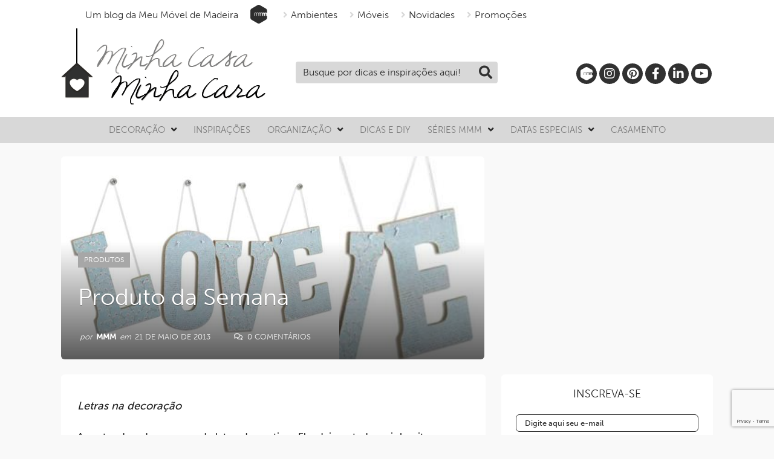

--- FILE ---
content_type: text/html; charset=UTF-8
request_url: https://minhacasaminhacara.com.br/produto-da-semana-73/
body_size: 33880
content:


<!DOCTYPE html>
<!--[if IE 8]> <html class="ie ie8" lang="pt-BR" xmlns:fb="https://www.facebook.com/2008/fbml" xmlns:addthis="https://www.addthis.com/help/api-spec" > <![endif]-->
<!--[if IE 9]> <html class="ie ie9" lang="pt-BR" xmlns:fb="https://www.facebook.com/2008/fbml" xmlns:addthis="https://www.addthis.com/help/api-spec" > <![endif]-->
<!--[if gt IE 9]><!--> <html lang="pt-BR" xmlns:fb="https://www.facebook.com/2008/fbml" xmlns:addthis="https://www.addthis.com/help/api-spec" > <!--<![endif]-->
<head>
<meta charset="UTF-8" />


 
<meta name="viewport" content="width=device-width, initial-scale=1" />
<meta name="google-site-verification" content="9IzRluAVLzazPlJ7VuGjlNH8GuuvTTzNundcSWnjbZI" />
<meta name="msvalidate.01" content="A17AF888A645073FBF18009583D215A5" />
<link rel="pingback" href="https://minhacasaminhacara.com.br/xmlrpc.php" />

<link rel="shortcut icon" href="/wp-content/uploads/2019/07/favicon_mcmc2-1.png" />	
<link rel='stylesheet' href='https://minhacasaminhacara.com.br/wp-content/themes/mmm_2019/css/catalogo_small.css' type='text/css' media='all' />
<link rel='stylesheet' href='https://minhacasaminhacara.com.br/wp-content/themes/mmm_2019/css/mcmc.css?1' type='text/css' media='all' />
<script type="3214f28ab248dd1b24268c9f-text/javascript" charset="utf-8" async="" src="https://minhacasaminhacara.com.br/wp-content/themes/mmm_2019/js/mcmc_scripts.js"></script>
<!-- Global site tag (gtag.js) - Google Analytics -->
<script async src="https://www.googletagmanager.com/gtag/js?id=UA-16241220-1" type="3214f28ab248dd1b24268c9f-text/javascript"></script>
<script type="3214f28ab248dd1b24268c9f-text/javascript">
window.dataLayer = window.dataLayer || [];
function gtag(){dataLayer.push(arguments);}
gtag('js', new Date());
gtag('config', 'UA-16241220-1', { 'optimize_id': 'GTM-WJHP2WH'});
</script>
<script async src="https://www.googletagmanager.com/gtag/js?id=G-WW895W8M3D" type="3214f28ab248dd1b24268c9f-text/javascript"></script>
<script type="3214f28ab248dd1b24268c9f-text/javascript">
  window.dataLayer = window.dataLayer || [];
  function gtag(){dataLayer.push(arguments);}
  gtag('js', new Date());

  gtag('config', 'G-WW895W8M3D');
</script>

<!-- Hotjar Tracking Code for https://www.minhacasaminhacara.com.br -->
<script type="3214f28ab248dd1b24268c9f-text/javascript">
    (function(h,o,t,j,a,r){
        h.hj=h.hj||function(){(h.hj.q=h.hj.q||[]).push(arguments)};
        h._hjSettings={hjid:1453525,hjsv:6};
        a=o.getElementsByTagName('head')[0];
        r=o.createElement('script');r.async=1;
        r.src=t+h._hjSettings.hjid+j+h._hjSettings.hjsv;
        a.appendChild(r);
    })(window,document,'https://static.hotjar.com/c/hotjar-','.js?sv=');
</script>
<meta name='robots' content='index, follow, max-image-preview:large, max-snippet:-1, max-video-preview:-1' />
	<style>img:is([sizes="auto" i], [sizes^="auto," i]) { contain-intrinsic-size: 3000px 1500px }</style>
	
	<!-- This site is optimized with the Yoast SEO plugin v26.8 - https://yoast.com/product/yoast-seo-wordpress/ -->
	<title>Produto da Semana -</title>
	<link rel="canonical" href="https://minhacasaminhacara.com.br/produto-da-semana-73/" />
	<meta property="og:locale" content="pt_BR" />
	<meta property="og:type" content="article" />
	<meta property="og:title" content="Produto da Semana -" />
	<meta property="og:description" content="Letras na decoração A gente adora decorar usando letras decorativas. Elas deixam tudo mais bonito e transmitem diferentes mensagens para o nosso lar, além de acabar com a monotonia dos espaços. E é por este gosto pelo abecedário nas composições que disponibilizamos lindas novidades para você! Agora você pode compartilhar deste nosso aMMMor garantindo o seu!" />
	<meta property="og:url" content="https://minhacasaminhacara.com.br/produto-da-semana-73/" />
	<meta property="og:site_name" content="Minha casa, Minha cara" />
	<meta property="article:publisher" content="https://www.facebook.com/meumoveldemadeira" />
	<meta property="article:published_time" content="2013-05-21T07:00:44+00:00" />
	<meta property="article:modified_time" content="2015-07-21T11:45:12+00:00" />
	<meta property="og:image" content="https://minhacasaminhacara.com.br/wp-content/uploads/2013/05/enfeite-de-parede-love-azul-1_album.jpg" />
	<meta property="og:image:width" content="460" />
	<meta property="og:image:height" content="345" />
	<meta property="og:image:type" content="image/jpeg" />
	<meta name="author" content="MMM" />
	<meta name="twitter:label1" content="Escrito por" />
	<meta name="twitter:data1" content="MMM" />
	<meta name="twitter:label2" content="Est. tempo de leitura" />
	<meta name="twitter:data2" content="1 minuto" />
	<script type="application/ld+json" class="yoast-schema-graph">{"@context":"https://schema.org","@graph":[{"@type":"Article","@id":"https://minhacasaminhacara.com.br/produto-da-semana-73/#article","isPartOf":{"@id":"https://minhacasaminhacara.com.br/produto-da-semana-73/"},"author":{"name":"MMM","@id":"https://minhacasaminhacara.com.br/#/schema/person/a0a3196ca206ca55479a750886bbd185"},"headline":"Produto da Semana","datePublished":"2013-05-21T07:00:44+00:00","dateModified":"2015-07-21T11:45:12+00:00","mainEntityOfPage":{"@id":"https://minhacasaminhacara.com.br/produto-da-semana-73/"},"wordCount":253,"commentCount":0,"publisher":{"@id":"https://minhacasaminhacara.com.br/#organization"},"image":{"@id":"https://minhacasaminhacara.com.br/produto-da-semana-73/#primaryimage"},"thumbnailUrl":"https://minhacasaminhacara.com.br/wp-content/uploads/2013/05/enfeite-de-parede-love-azul-1_album.jpg","keywords":["letras decorativas"],"articleSection":["Produtos"],"inLanguage":"pt-BR","potentialAction":[{"@type":"CommentAction","name":"Comment","target":["https://minhacasaminhacara.com.br/produto-da-semana-73/#respond"]}]},{"@type":"WebPage","@id":"https://minhacasaminhacara.com.br/produto-da-semana-73/","url":"https://minhacasaminhacara.com.br/produto-da-semana-73/","name":"Produto da Semana -","isPartOf":{"@id":"https://minhacasaminhacara.com.br/#website"},"primaryImageOfPage":{"@id":"https://minhacasaminhacara.com.br/produto-da-semana-73/#primaryimage"},"image":{"@id":"https://minhacasaminhacara.com.br/produto-da-semana-73/#primaryimage"},"thumbnailUrl":"https://minhacasaminhacara.com.br/wp-content/uploads/2013/05/enfeite-de-parede-love-azul-1_album.jpg","datePublished":"2013-05-21T07:00:44+00:00","dateModified":"2015-07-21T11:45:12+00:00","breadcrumb":{"@id":"https://minhacasaminhacara.com.br/produto-da-semana-73/#breadcrumb"},"inLanguage":"pt-BR","potentialAction":[{"@type":"ReadAction","target":["https://minhacasaminhacara.com.br/produto-da-semana-73/"]}]},{"@type":"ImageObject","inLanguage":"pt-BR","@id":"https://minhacasaminhacara.com.br/produto-da-semana-73/#primaryimage","url":"https://minhacasaminhacara.com.br/wp-content/uploads/2013/05/enfeite-de-parede-love-azul-1_album.jpg","contentUrl":"https://minhacasaminhacara.com.br/wp-content/uploads/2013/05/enfeite-de-parede-love-azul-1_album.jpg","width":460,"height":345},{"@type":"BreadcrumbList","@id":"https://minhacasaminhacara.com.br/produto-da-semana-73/#breadcrumb","itemListElement":[{"@type":"ListItem","position":1,"name":"Início","item":"https://minhacasaminhacara.com.br/"},{"@type":"ListItem","position":2,"name":"Produto da Semana"}]},{"@type":"WebSite","@id":"https://minhacasaminhacara.com.br/#website","url":"https://minhacasaminhacara.com.br/","name":"Minha casa, Minha cara","description":"Um blog da Meu Móvel de Madeira","publisher":{"@id":"https://minhacasaminhacara.com.br/#organization"},"potentialAction":[{"@type":"SearchAction","target":{"@type":"EntryPoint","urlTemplate":"https://minhacasaminhacara.com.br/?s={search_term_string}"},"query-input":{"@type":"PropertyValueSpecification","valueRequired":true,"valueName":"search_term_string"}}],"inLanguage":"pt-BR"},{"@type":"Organization","@id":"https://minhacasaminhacara.com.br/#organization","name":"Meu Móvel de Madeira","url":"https://minhacasaminhacara.com.br/","logo":{"@type":"ImageObject","inLanguage":"pt-BR","@id":"https://minhacasaminhacara.com.br/#/schema/logo/image/","url":"https://minhacasaminhacara.com.br/wp-content/uploads/2018/06/logo.png","contentUrl":"https://minhacasaminhacara.com.br/wp-content/uploads/2018/06/logo.png","width":"166","height":"85","caption":"Meu Móvel de Madeira"},"image":{"@id":"https://minhacasaminhacara.com.br/#/schema/logo/image/"},"sameAs":["https://www.facebook.com/meumoveldemadeira","https://x.com/moveldemadeira","http://www.instagram.com/meumoveldemadeira/","http://www.pinterest.com/moveldemadeira","https://www.youtube.com/user/meumoveldemadeira"]},{"@type":"Person","@id":"https://minhacasaminhacara.com.br/#/schema/person/a0a3196ca206ca55479a750886bbd185","name":"MMM","image":{"@type":"ImageObject","inLanguage":"pt-BR","@id":"https://minhacasaminhacara.com.br/#/schema/person/image/","url":"https://secure.gravatar.com/avatar/472f09b5639f91462943d70b6b2c156f0ecca89396f41f7f5f22630dc7083fc2?s=96&d=mm&r=g","contentUrl":"https://secure.gravatar.com/avatar/472f09b5639f91462943d70b6b2c156f0ecca89396f41f7f5f22630dc7083fc2?s=96&d=mm&r=g","caption":"MMM"},"url":"https://minhacasaminhacara.com.br/author/meumoveldemadeira/"}]}</script>
	<!-- / Yoast SEO plugin. -->


<link rel='dns-prefetch' href='//netdna.bootstrapcdn.com' />
<link rel='dns-prefetch' href='//fonts.googleapis.com' />
<link rel="alternate" type="application/rss+xml" title="Feed para Minha casa, Minha cara &raquo;" href="https://minhacasaminhacara.com.br/feed/" />
<link rel="alternate" type="application/rss+xml" title="Feed de comentários para Minha casa, Minha cara &raquo;" href="https://minhacasaminhacara.com.br/comments/feed/" />
<script type="3214f28ab248dd1b24268c9f-text/javascript" id="wpp-js" src="https://minhacasaminhacara.com.br/wp-content/plugins/wordpress-popular-posts/assets/js/wpp.min.js?ver=7.3.6" data-sampling="0" data-sampling-rate="100" data-api-url="https://minhacasaminhacara.com.br/wp-json/wordpress-popular-posts" data-post-id="12541" data-token="8370efee0d" data-lang="0" data-debug="0"></script>
<link rel="alternate" type="application/rss+xml" title="Feed de comentários para Minha casa, Minha cara &raquo; Produto da Semana" href="https://minhacasaminhacara.com.br/produto-da-semana-73/feed/" />
<script type="3214f28ab248dd1b24268c9f-text/javascript">
/* <![CDATA[ */
window._wpemojiSettings = {"baseUrl":"https:\/\/s.w.org\/images\/core\/emoji\/16.0.1\/72x72\/","ext":".png","svgUrl":"https:\/\/s.w.org\/images\/core\/emoji\/16.0.1\/svg\/","svgExt":".svg","source":{"concatemoji":"https:\/\/minhacasaminhacara.com.br\/wp-includes\/js\/wp-emoji-release.min.js?ver=3e124e394d9963c6aa2795e4c59d3287"}};
/*! This file is auto-generated */
!function(s,n){var o,i,e;function c(e){try{var t={supportTests:e,timestamp:(new Date).valueOf()};sessionStorage.setItem(o,JSON.stringify(t))}catch(e){}}function p(e,t,n){e.clearRect(0,0,e.canvas.width,e.canvas.height),e.fillText(t,0,0);var t=new Uint32Array(e.getImageData(0,0,e.canvas.width,e.canvas.height).data),a=(e.clearRect(0,0,e.canvas.width,e.canvas.height),e.fillText(n,0,0),new Uint32Array(e.getImageData(0,0,e.canvas.width,e.canvas.height).data));return t.every(function(e,t){return e===a[t]})}function u(e,t){e.clearRect(0,0,e.canvas.width,e.canvas.height),e.fillText(t,0,0);for(var n=e.getImageData(16,16,1,1),a=0;a<n.data.length;a++)if(0!==n.data[a])return!1;return!0}function f(e,t,n,a){switch(t){case"flag":return n(e,"\ud83c\udff3\ufe0f\u200d\u26a7\ufe0f","\ud83c\udff3\ufe0f\u200b\u26a7\ufe0f")?!1:!n(e,"\ud83c\udde8\ud83c\uddf6","\ud83c\udde8\u200b\ud83c\uddf6")&&!n(e,"\ud83c\udff4\udb40\udc67\udb40\udc62\udb40\udc65\udb40\udc6e\udb40\udc67\udb40\udc7f","\ud83c\udff4\u200b\udb40\udc67\u200b\udb40\udc62\u200b\udb40\udc65\u200b\udb40\udc6e\u200b\udb40\udc67\u200b\udb40\udc7f");case"emoji":return!a(e,"\ud83e\udedf")}return!1}function g(e,t,n,a){var r="undefined"!=typeof WorkerGlobalScope&&self instanceof WorkerGlobalScope?new OffscreenCanvas(300,150):s.createElement("canvas"),o=r.getContext("2d",{willReadFrequently:!0}),i=(o.textBaseline="top",o.font="600 32px Arial",{});return e.forEach(function(e){i[e]=t(o,e,n,a)}),i}function t(e){var t=s.createElement("script");t.src=e,t.defer=!0,s.head.appendChild(t)}"undefined"!=typeof Promise&&(o="wpEmojiSettingsSupports",i=["flag","emoji"],n.supports={everything:!0,everythingExceptFlag:!0},e=new Promise(function(e){s.addEventListener("DOMContentLoaded",e,{once:!0})}),new Promise(function(t){var n=function(){try{var e=JSON.parse(sessionStorage.getItem(o));if("object"==typeof e&&"number"==typeof e.timestamp&&(new Date).valueOf()<e.timestamp+604800&&"object"==typeof e.supportTests)return e.supportTests}catch(e){}return null}();if(!n){if("undefined"!=typeof Worker&&"undefined"!=typeof OffscreenCanvas&&"undefined"!=typeof URL&&URL.createObjectURL&&"undefined"!=typeof Blob)try{var e="postMessage("+g.toString()+"("+[JSON.stringify(i),f.toString(),p.toString(),u.toString()].join(",")+"));",a=new Blob([e],{type:"text/javascript"}),r=new Worker(URL.createObjectURL(a),{name:"wpTestEmojiSupports"});return void(r.onmessage=function(e){c(n=e.data),r.terminate(),t(n)})}catch(e){}c(n=g(i,f,p,u))}t(n)}).then(function(e){for(var t in e)n.supports[t]=e[t],n.supports.everything=n.supports.everything&&n.supports[t],"flag"!==t&&(n.supports.everythingExceptFlag=n.supports.everythingExceptFlag&&n.supports[t]);n.supports.everythingExceptFlag=n.supports.everythingExceptFlag&&!n.supports.flag,n.DOMReady=!1,n.readyCallback=function(){n.DOMReady=!0}}).then(function(){return e}).then(function(){var e;n.supports.everything||(n.readyCallback(),(e=n.source||{}).concatemoji?t(e.concatemoji):e.wpemoji&&e.twemoji&&(t(e.twemoji),t(e.wpemoji)))}))}((window,document),window._wpemojiSettings);
/* ]]> */
</script>
<link rel='stylesheet' id='sbi_styles-css' href='https://minhacasaminhacara.com.br/wp-content/plugins/instagram-feed/css/sbi-styles.min.css?ver=6.10.0' type='text/css' media='all' />
<style id='wp-emoji-styles-inline-css' type='text/css'>

	img.wp-smiley, img.emoji {
		display: inline !important;
		border: none !important;
		box-shadow: none !important;
		height: 1em !important;
		width: 1em !important;
		margin: 0 0.07em !important;
		vertical-align: -0.1em !important;
		background: none !important;
		padding: 0 !important;
	}
</style>
<link rel='stylesheet' id='wp-block-library-css' href='https://minhacasaminhacara.com.br/wp-includes/css/dist/block-library/style.min.css?ver=3e124e394d9963c6aa2795e4c59d3287' type='text/css' media='all' />
<style id='classic-theme-styles-inline-css' type='text/css'>
/*! This file is auto-generated */
.wp-block-button__link{color:#fff;background-color:#32373c;border-radius:9999px;box-shadow:none;text-decoration:none;padding:calc(.667em + 2px) calc(1.333em + 2px);font-size:1.125em}.wp-block-file__button{background:#32373c;color:#fff;text-decoration:none}
</style>
<style id='global-styles-inline-css' type='text/css'>
:root{--wp--preset--aspect-ratio--square: 1;--wp--preset--aspect-ratio--4-3: 4/3;--wp--preset--aspect-ratio--3-4: 3/4;--wp--preset--aspect-ratio--3-2: 3/2;--wp--preset--aspect-ratio--2-3: 2/3;--wp--preset--aspect-ratio--16-9: 16/9;--wp--preset--aspect-ratio--9-16: 9/16;--wp--preset--color--black: #000000;--wp--preset--color--cyan-bluish-gray: #abb8c3;--wp--preset--color--white: #ffffff;--wp--preset--color--pale-pink: #f78da7;--wp--preset--color--vivid-red: #cf2e2e;--wp--preset--color--luminous-vivid-orange: #ff6900;--wp--preset--color--luminous-vivid-amber: #fcb900;--wp--preset--color--light-green-cyan: #7bdcb5;--wp--preset--color--vivid-green-cyan: #00d084;--wp--preset--color--pale-cyan-blue: #8ed1fc;--wp--preset--color--vivid-cyan-blue: #0693e3;--wp--preset--color--vivid-purple: #9b51e0;--wp--preset--gradient--vivid-cyan-blue-to-vivid-purple: linear-gradient(135deg,rgba(6,147,227,1) 0%,rgb(155,81,224) 100%);--wp--preset--gradient--light-green-cyan-to-vivid-green-cyan: linear-gradient(135deg,rgb(122,220,180) 0%,rgb(0,208,130) 100%);--wp--preset--gradient--luminous-vivid-amber-to-luminous-vivid-orange: linear-gradient(135deg,rgba(252,185,0,1) 0%,rgba(255,105,0,1) 100%);--wp--preset--gradient--luminous-vivid-orange-to-vivid-red: linear-gradient(135deg,rgba(255,105,0,1) 0%,rgb(207,46,46) 100%);--wp--preset--gradient--very-light-gray-to-cyan-bluish-gray: linear-gradient(135deg,rgb(238,238,238) 0%,rgb(169,184,195) 100%);--wp--preset--gradient--cool-to-warm-spectrum: linear-gradient(135deg,rgb(74,234,220) 0%,rgb(151,120,209) 20%,rgb(207,42,186) 40%,rgb(238,44,130) 60%,rgb(251,105,98) 80%,rgb(254,248,76) 100%);--wp--preset--gradient--blush-light-purple: linear-gradient(135deg,rgb(255,206,236) 0%,rgb(152,150,240) 100%);--wp--preset--gradient--blush-bordeaux: linear-gradient(135deg,rgb(254,205,165) 0%,rgb(254,45,45) 50%,rgb(107,0,62) 100%);--wp--preset--gradient--luminous-dusk: linear-gradient(135deg,rgb(255,203,112) 0%,rgb(199,81,192) 50%,rgb(65,88,208) 100%);--wp--preset--gradient--pale-ocean: linear-gradient(135deg,rgb(255,245,203) 0%,rgb(182,227,212) 50%,rgb(51,167,181) 100%);--wp--preset--gradient--electric-grass: linear-gradient(135deg,rgb(202,248,128) 0%,rgb(113,206,126) 100%);--wp--preset--gradient--midnight: linear-gradient(135deg,rgb(2,3,129) 0%,rgb(40,116,252) 100%);--wp--preset--font-size--small: 13px;--wp--preset--font-size--medium: 20px;--wp--preset--font-size--large: 36px;--wp--preset--font-size--x-large: 42px;--wp--preset--spacing--20: 0.44rem;--wp--preset--spacing--30: 0.67rem;--wp--preset--spacing--40: 1rem;--wp--preset--spacing--50: 1.5rem;--wp--preset--spacing--60: 2.25rem;--wp--preset--spacing--70: 3.38rem;--wp--preset--spacing--80: 5.06rem;--wp--preset--shadow--natural: 6px 6px 9px rgba(0, 0, 0, 0.2);--wp--preset--shadow--deep: 12px 12px 50px rgba(0, 0, 0, 0.4);--wp--preset--shadow--sharp: 6px 6px 0px rgba(0, 0, 0, 0.2);--wp--preset--shadow--outlined: 6px 6px 0px -3px rgba(255, 255, 255, 1), 6px 6px rgba(0, 0, 0, 1);--wp--preset--shadow--crisp: 6px 6px 0px rgba(0, 0, 0, 1);}:where(.is-layout-flex){gap: 0.5em;}:where(.is-layout-grid){gap: 0.5em;}body .is-layout-flex{display: flex;}.is-layout-flex{flex-wrap: wrap;align-items: center;}.is-layout-flex > :is(*, div){margin: 0;}body .is-layout-grid{display: grid;}.is-layout-grid > :is(*, div){margin: 0;}:where(.wp-block-columns.is-layout-flex){gap: 2em;}:where(.wp-block-columns.is-layout-grid){gap: 2em;}:where(.wp-block-post-template.is-layout-flex){gap: 1.25em;}:where(.wp-block-post-template.is-layout-grid){gap: 1.25em;}.has-black-color{color: var(--wp--preset--color--black) !important;}.has-cyan-bluish-gray-color{color: var(--wp--preset--color--cyan-bluish-gray) !important;}.has-white-color{color: var(--wp--preset--color--white) !important;}.has-pale-pink-color{color: var(--wp--preset--color--pale-pink) !important;}.has-vivid-red-color{color: var(--wp--preset--color--vivid-red) !important;}.has-luminous-vivid-orange-color{color: var(--wp--preset--color--luminous-vivid-orange) !important;}.has-luminous-vivid-amber-color{color: var(--wp--preset--color--luminous-vivid-amber) !important;}.has-light-green-cyan-color{color: var(--wp--preset--color--light-green-cyan) !important;}.has-vivid-green-cyan-color{color: var(--wp--preset--color--vivid-green-cyan) !important;}.has-pale-cyan-blue-color{color: var(--wp--preset--color--pale-cyan-blue) !important;}.has-vivid-cyan-blue-color{color: var(--wp--preset--color--vivid-cyan-blue) !important;}.has-vivid-purple-color{color: var(--wp--preset--color--vivid-purple) !important;}.has-black-background-color{background-color: var(--wp--preset--color--black) !important;}.has-cyan-bluish-gray-background-color{background-color: var(--wp--preset--color--cyan-bluish-gray) !important;}.has-white-background-color{background-color: var(--wp--preset--color--white) !important;}.has-pale-pink-background-color{background-color: var(--wp--preset--color--pale-pink) !important;}.has-vivid-red-background-color{background-color: var(--wp--preset--color--vivid-red) !important;}.has-luminous-vivid-orange-background-color{background-color: var(--wp--preset--color--luminous-vivid-orange) !important;}.has-luminous-vivid-amber-background-color{background-color: var(--wp--preset--color--luminous-vivid-amber) !important;}.has-light-green-cyan-background-color{background-color: var(--wp--preset--color--light-green-cyan) !important;}.has-vivid-green-cyan-background-color{background-color: var(--wp--preset--color--vivid-green-cyan) !important;}.has-pale-cyan-blue-background-color{background-color: var(--wp--preset--color--pale-cyan-blue) !important;}.has-vivid-cyan-blue-background-color{background-color: var(--wp--preset--color--vivid-cyan-blue) !important;}.has-vivid-purple-background-color{background-color: var(--wp--preset--color--vivid-purple) !important;}.has-black-border-color{border-color: var(--wp--preset--color--black) !important;}.has-cyan-bluish-gray-border-color{border-color: var(--wp--preset--color--cyan-bluish-gray) !important;}.has-white-border-color{border-color: var(--wp--preset--color--white) !important;}.has-pale-pink-border-color{border-color: var(--wp--preset--color--pale-pink) !important;}.has-vivid-red-border-color{border-color: var(--wp--preset--color--vivid-red) !important;}.has-luminous-vivid-orange-border-color{border-color: var(--wp--preset--color--luminous-vivid-orange) !important;}.has-luminous-vivid-amber-border-color{border-color: var(--wp--preset--color--luminous-vivid-amber) !important;}.has-light-green-cyan-border-color{border-color: var(--wp--preset--color--light-green-cyan) !important;}.has-vivid-green-cyan-border-color{border-color: var(--wp--preset--color--vivid-green-cyan) !important;}.has-pale-cyan-blue-border-color{border-color: var(--wp--preset--color--pale-cyan-blue) !important;}.has-vivid-cyan-blue-border-color{border-color: var(--wp--preset--color--vivid-cyan-blue) !important;}.has-vivid-purple-border-color{border-color: var(--wp--preset--color--vivid-purple) !important;}.has-vivid-cyan-blue-to-vivid-purple-gradient-background{background: var(--wp--preset--gradient--vivid-cyan-blue-to-vivid-purple) !important;}.has-light-green-cyan-to-vivid-green-cyan-gradient-background{background: var(--wp--preset--gradient--light-green-cyan-to-vivid-green-cyan) !important;}.has-luminous-vivid-amber-to-luminous-vivid-orange-gradient-background{background: var(--wp--preset--gradient--luminous-vivid-amber-to-luminous-vivid-orange) !important;}.has-luminous-vivid-orange-to-vivid-red-gradient-background{background: var(--wp--preset--gradient--luminous-vivid-orange-to-vivid-red) !important;}.has-very-light-gray-to-cyan-bluish-gray-gradient-background{background: var(--wp--preset--gradient--very-light-gray-to-cyan-bluish-gray) !important;}.has-cool-to-warm-spectrum-gradient-background{background: var(--wp--preset--gradient--cool-to-warm-spectrum) !important;}.has-blush-light-purple-gradient-background{background: var(--wp--preset--gradient--blush-light-purple) !important;}.has-blush-bordeaux-gradient-background{background: var(--wp--preset--gradient--blush-bordeaux) !important;}.has-luminous-dusk-gradient-background{background: var(--wp--preset--gradient--luminous-dusk) !important;}.has-pale-ocean-gradient-background{background: var(--wp--preset--gradient--pale-ocean) !important;}.has-electric-grass-gradient-background{background: var(--wp--preset--gradient--electric-grass) !important;}.has-midnight-gradient-background{background: var(--wp--preset--gradient--midnight) !important;}.has-small-font-size{font-size: var(--wp--preset--font-size--small) !important;}.has-medium-font-size{font-size: var(--wp--preset--font-size--medium) !important;}.has-large-font-size{font-size: var(--wp--preset--font-size--large) !important;}.has-x-large-font-size{font-size: var(--wp--preset--font-size--x-large) !important;}
:where(.wp-block-post-template.is-layout-flex){gap: 1.25em;}:where(.wp-block-post-template.is-layout-grid){gap: 1.25em;}
:where(.wp-block-columns.is-layout-flex){gap: 2em;}:where(.wp-block-columns.is-layout-grid){gap: 2em;}
:root :where(.wp-block-pullquote){font-size: 1.5em;line-height: 1.6;}
</style>
<link rel='stylesheet' id='contact-form-7-css' href='https://minhacasaminhacara.com.br/wp-content/plugins/contact-form-7/includes/css/styles.css?ver=6.1.4' type='text/css' media='all' />
<link rel='stylesheet' id='new-smileys-css' href='https://minhacasaminhacara.com.br/wp-content/plugins/new-smileys-master/new-smileys.css?ver=3e124e394d9963c6aa2795e4c59d3287' type='text/css' media='all' />
<link rel='stylesheet' id='font-awesome-css' href='//netdna.bootstrapcdn.com/font-awesome/4.1.0/css/font-awesome.min.css' type='text/css' media='screen' />
<link rel='stylesheet' id='wordpress-popular-posts-css-css' href='https://minhacasaminhacara.com.br/wp-content/plugins/wordpress-popular-posts/assets/css/wpp.css?ver=7.3.6' type='text/css' media='all' />
<style type="text/css">@font-face {font-family:Open Sans;font-style:normal;font-weight:400;src:url(/cf-fonts/s/open-sans/5.0.20/greek/400/normal.woff2);unicode-range:U+0370-03FF;font-display:swap;}@font-face {font-family:Open Sans;font-style:normal;font-weight:400;src:url(/cf-fonts/s/open-sans/5.0.20/cyrillic/400/normal.woff2);unicode-range:U+0301,U+0400-045F,U+0490-0491,U+04B0-04B1,U+2116;font-display:swap;}@font-face {font-family:Open Sans;font-style:normal;font-weight:400;src:url(/cf-fonts/s/open-sans/5.0.20/vietnamese/400/normal.woff2);unicode-range:U+0102-0103,U+0110-0111,U+0128-0129,U+0168-0169,U+01A0-01A1,U+01AF-01B0,U+0300-0301,U+0303-0304,U+0308-0309,U+0323,U+0329,U+1EA0-1EF9,U+20AB;font-display:swap;}@font-face {font-family:Open Sans;font-style:normal;font-weight:400;src:url(/cf-fonts/s/open-sans/5.0.20/greek-ext/400/normal.woff2);unicode-range:U+1F00-1FFF;font-display:swap;}@font-face {font-family:Open Sans;font-style:normal;font-weight:400;src:url(/cf-fonts/s/open-sans/5.0.20/hebrew/400/normal.woff2);unicode-range:U+0590-05FF,U+200C-2010,U+20AA,U+25CC,U+FB1D-FB4F;font-display:swap;}@font-face {font-family:Open Sans;font-style:normal;font-weight:400;src:url(/cf-fonts/s/open-sans/5.0.20/latin-ext/400/normal.woff2);unicode-range:U+0100-02AF,U+0304,U+0308,U+0329,U+1E00-1E9F,U+1EF2-1EFF,U+2020,U+20A0-20AB,U+20AD-20CF,U+2113,U+2C60-2C7F,U+A720-A7FF;font-display:swap;}@font-face {font-family:Open Sans;font-style:normal;font-weight:400;src:url(/cf-fonts/s/open-sans/5.0.20/latin/400/normal.woff2);unicode-range:U+0000-00FF,U+0131,U+0152-0153,U+02BB-02BC,U+02C6,U+02DA,U+02DC,U+0304,U+0308,U+0329,U+2000-206F,U+2074,U+20AC,U+2122,U+2191,U+2193,U+2212,U+2215,U+FEFF,U+FFFD;font-display:swap;}@font-face {font-family:Open Sans;font-style:normal;font-weight:400;src:url(/cf-fonts/s/open-sans/5.0.20/cyrillic-ext/400/normal.woff2);unicode-range:U+0460-052F,U+1C80-1C88,U+20B4,U+2DE0-2DFF,U+A640-A69F,U+FE2E-FE2F;font-display:swap;}@font-face {font-family:Open Sans;font-style:normal;font-weight:600;src:url(/cf-fonts/s/open-sans/5.0.20/latin/600/normal.woff2);unicode-range:U+0000-00FF,U+0131,U+0152-0153,U+02BB-02BC,U+02C6,U+02DA,U+02DC,U+0304,U+0308,U+0329,U+2000-206F,U+2074,U+20AC,U+2122,U+2191,U+2193,U+2212,U+2215,U+FEFF,U+FFFD;font-display:swap;}@font-face {font-family:Open Sans;font-style:normal;font-weight:600;src:url(/cf-fonts/s/open-sans/5.0.20/greek/600/normal.woff2);unicode-range:U+0370-03FF;font-display:swap;}@font-face {font-family:Open Sans;font-style:normal;font-weight:600;src:url(/cf-fonts/s/open-sans/5.0.20/latin-ext/600/normal.woff2);unicode-range:U+0100-02AF,U+0304,U+0308,U+0329,U+1E00-1E9F,U+1EF2-1EFF,U+2020,U+20A0-20AB,U+20AD-20CF,U+2113,U+2C60-2C7F,U+A720-A7FF;font-display:swap;}@font-face {font-family:Open Sans;font-style:normal;font-weight:600;src:url(/cf-fonts/s/open-sans/5.0.20/greek-ext/600/normal.woff2);unicode-range:U+1F00-1FFF;font-display:swap;}@font-face {font-family:Open Sans;font-style:normal;font-weight:600;src:url(/cf-fonts/s/open-sans/5.0.20/vietnamese/600/normal.woff2);unicode-range:U+0102-0103,U+0110-0111,U+0128-0129,U+0168-0169,U+01A0-01A1,U+01AF-01B0,U+0300-0301,U+0303-0304,U+0308-0309,U+0323,U+0329,U+1EA0-1EF9,U+20AB;font-display:swap;}@font-face {font-family:Open Sans;font-style:normal;font-weight:600;src:url(/cf-fonts/s/open-sans/5.0.20/cyrillic/600/normal.woff2);unicode-range:U+0301,U+0400-045F,U+0490-0491,U+04B0-04B1,U+2116;font-display:swap;}@font-face {font-family:Open Sans;font-style:normal;font-weight:600;src:url(/cf-fonts/s/open-sans/5.0.20/cyrillic-ext/600/normal.woff2);unicode-range:U+0460-052F,U+1C80-1C88,U+20B4,U+2DE0-2DFF,U+A640-A69F,U+FE2E-FE2F;font-display:swap;}@font-face {font-family:Open Sans;font-style:normal;font-weight:600;src:url(/cf-fonts/s/open-sans/5.0.20/hebrew/600/normal.woff2);unicode-range:U+0590-05FF,U+200C-2010,U+20AA,U+25CC,U+FB1D-FB4F;font-display:swap;}@font-face {font-family:Open Sans;font-style:normal;font-weight:700;src:url(/cf-fonts/s/open-sans/5.0.20/cyrillic-ext/700/normal.woff2);unicode-range:U+0460-052F,U+1C80-1C88,U+20B4,U+2DE0-2DFF,U+A640-A69F,U+FE2E-FE2F;font-display:swap;}@font-face {font-family:Open Sans;font-style:normal;font-weight:700;src:url(/cf-fonts/s/open-sans/5.0.20/vietnamese/700/normal.woff2);unicode-range:U+0102-0103,U+0110-0111,U+0128-0129,U+0168-0169,U+01A0-01A1,U+01AF-01B0,U+0300-0301,U+0303-0304,U+0308-0309,U+0323,U+0329,U+1EA0-1EF9,U+20AB;font-display:swap;}@font-face {font-family:Open Sans;font-style:normal;font-weight:700;src:url(/cf-fonts/s/open-sans/5.0.20/greek-ext/700/normal.woff2);unicode-range:U+1F00-1FFF;font-display:swap;}@font-face {font-family:Open Sans;font-style:normal;font-weight:700;src:url(/cf-fonts/s/open-sans/5.0.20/greek/700/normal.woff2);unicode-range:U+0370-03FF;font-display:swap;}@font-face {font-family:Open Sans;font-style:normal;font-weight:700;src:url(/cf-fonts/s/open-sans/5.0.20/cyrillic/700/normal.woff2);unicode-range:U+0301,U+0400-045F,U+0490-0491,U+04B0-04B1,U+2116;font-display:swap;}@font-face {font-family:Open Sans;font-style:normal;font-weight:700;src:url(/cf-fonts/s/open-sans/5.0.20/hebrew/700/normal.woff2);unicode-range:U+0590-05FF,U+200C-2010,U+20AA,U+25CC,U+FB1D-FB4F;font-display:swap;}@font-face {font-family:Open Sans;font-style:normal;font-weight:700;src:url(/cf-fonts/s/open-sans/5.0.20/latin/700/normal.woff2);unicode-range:U+0000-00FF,U+0131,U+0152-0153,U+02BB-02BC,U+02C6,U+02DA,U+02DC,U+0304,U+0308,U+0329,U+2000-206F,U+2074,U+20AC,U+2122,U+2191,U+2193,U+2212,U+2215,U+FEFF,U+FFFD;font-display:swap;}@font-face {font-family:Open Sans;font-style:normal;font-weight:700;src:url(/cf-fonts/s/open-sans/5.0.20/latin-ext/700/normal.woff2);unicode-range:U+0100-02AF,U+0304,U+0308,U+0329,U+1E00-1E9F,U+1EF2-1EFF,U+2020,U+20A0-20AB,U+20AD-20CF,U+2113,U+2C60-2C7F,U+A720-A7FF;font-display:swap;}@font-face {font-family:Roboto Slab;font-style:normal;font-weight:400;src:url(/cf-fonts/s/roboto-slab/5.0.18/greek-ext/400/normal.woff2);unicode-range:U+1F00-1FFF;font-display:swap;}@font-face {font-family:Roboto Slab;font-style:normal;font-weight:400;src:url(/cf-fonts/s/roboto-slab/5.0.18/cyrillic/400/normal.woff2);unicode-range:U+0301,U+0400-045F,U+0490-0491,U+04B0-04B1,U+2116;font-display:swap;}@font-face {font-family:Roboto Slab;font-style:normal;font-weight:400;src:url(/cf-fonts/s/roboto-slab/5.0.18/cyrillic-ext/400/normal.woff2);unicode-range:U+0460-052F,U+1C80-1C88,U+20B4,U+2DE0-2DFF,U+A640-A69F,U+FE2E-FE2F;font-display:swap;}@font-face {font-family:Roboto Slab;font-style:normal;font-weight:400;src:url(/cf-fonts/s/roboto-slab/5.0.18/vietnamese/400/normal.woff2);unicode-range:U+0102-0103,U+0110-0111,U+0128-0129,U+0168-0169,U+01A0-01A1,U+01AF-01B0,U+0300-0301,U+0303-0304,U+0308-0309,U+0323,U+0329,U+1EA0-1EF9,U+20AB;font-display:swap;}@font-face {font-family:Roboto Slab;font-style:normal;font-weight:400;src:url(/cf-fonts/s/roboto-slab/5.0.18/latin/400/normal.woff2);unicode-range:U+0000-00FF,U+0131,U+0152-0153,U+02BB-02BC,U+02C6,U+02DA,U+02DC,U+0304,U+0308,U+0329,U+2000-206F,U+2074,U+20AC,U+2122,U+2191,U+2193,U+2212,U+2215,U+FEFF,U+FFFD;font-display:swap;}@font-face {font-family:Roboto Slab;font-style:normal;font-weight:400;src:url(/cf-fonts/s/roboto-slab/5.0.18/latin-ext/400/normal.woff2);unicode-range:U+0100-02AF,U+0304,U+0308,U+0329,U+1E00-1E9F,U+1EF2-1EFF,U+2020,U+20A0-20AB,U+20AD-20CF,U+2113,U+2C60-2C7F,U+A720-A7FF;font-display:swap;}@font-face {font-family:Roboto Slab;font-style:normal;font-weight:400;src:url(/cf-fonts/s/roboto-slab/5.0.18/greek/400/normal.woff2);unicode-range:U+0370-03FF;font-display:swap;}@font-face {font-family:Merriweather;font-style:italic;font-weight:300;src:url(/cf-fonts/s/merriweather/5.0.11/latin-ext/300/italic.woff2);unicode-range:U+0100-02AF,U+0304,U+0308,U+0329,U+1E00-1E9F,U+1EF2-1EFF,U+2020,U+20A0-20AB,U+20AD-20CF,U+2113,U+2C60-2C7F,U+A720-A7FF;font-display:swap;}@font-face {font-family:Merriweather;font-style:italic;font-weight:300;src:url(/cf-fonts/s/merriweather/5.0.11/vietnamese/300/italic.woff2);unicode-range:U+0102-0103,U+0110-0111,U+0128-0129,U+0168-0169,U+01A0-01A1,U+01AF-01B0,U+0300-0301,U+0303-0304,U+0308-0309,U+0323,U+0329,U+1EA0-1EF9,U+20AB;font-display:swap;}@font-face {font-family:Merriweather;font-style:italic;font-weight:300;src:url(/cf-fonts/s/merriweather/5.0.11/latin/300/italic.woff2);unicode-range:U+0000-00FF,U+0131,U+0152-0153,U+02BB-02BC,U+02C6,U+02DA,U+02DC,U+0304,U+0308,U+0329,U+2000-206F,U+2074,U+20AC,U+2122,U+2191,U+2193,U+2212,U+2215,U+FEFF,U+FFFD;font-display:swap;}@font-face {font-family:Merriweather;font-style:italic;font-weight:300;src:url(/cf-fonts/s/merriweather/5.0.11/cyrillic/300/italic.woff2);unicode-range:U+0301,U+0400-045F,U+0490-0491,U+04B0-04B1,U+2116;font-display:swap;}@font-face {font-family:Merriweather;font-style:italic;font-weight:300;src:url(/cf-fonts/s/merriweather/5.0.11/cyrillic-ext/300/italic.woff2);unicode-range:U+0460-052F,U+1C80-1C88,U+20B4,U+2DE0-2DFF,U+A640-A69F,U+FE2E-FE2F;font-display:swap;}</style>
<link rel='stylesheet' id='smartmag-core-css' href='https://minhacasaminhacara.com.br/wp-content/themes/mmm_2019/style.css?ver=2.5.2.20' type='text/css' media='all' />
<style id='smartmag-core-inline-css' type='text/css'>
.post-content h6 { font-size: 13px; }

h1, h2, h3, h4, h5, h6, .gallery-block .carousel .title a, .list-timeline .posts article, .posts-list .content > a, .block.posts a, 
								#bbpress-forums .bbp-topic-title, #bbpress-forums .bbp-forum-title, .bbpress.single-topic .main-heading, .navigate-posts .link { font-family:  museo-sans;font-weight: 300;  }
.post-content { font-family:  museo-sans;font-weight: 500; font-size: 17px;  }
.navigation .menu { font-family:  museo-sans;font-weight: 300;  }
.highlights .excerpt, .listing-alt .content .excerpt { font-family:  museo-sans;font-weight: 300; font-size: 15px;  }
.post-header h1, .post-content h1, .post-content h2, .post-content h3, .post-content h4, .post-content h5, .post-content h6 { font-family:  museo-sans;font-weight: 500;  }
.main .sidebar .widgettitle, .tabbed .tabs-list { background-color: #ffffff; }

.main .sidebar .widgettitle, .tabbed .tabs-list a { color: #202020 }

.navigation { background-color: #ffffff; }

@media only screen and (max-width: 799px) { .navigation .menu > li:hover > a, .navigation .menu > .current-menu-item > a, 
.navigation .menu > .current-menu-parent > a { background-color: #ffffff; } }

.navigation.sticky { background: rgb(255,255,255); background: rgba(255,255,255, 0.9); }

.navigation .mega-menu, .navigation .menu ul { background-color: #ffffff; }

@media only screen and (max-width: 799px) { .navigation .mega-menu.links > li:hover { background-color: #ffffff; } }

.navigation .menu > li:hover, .navigation .menu li li:hover, .navigation .menu li li.current-menu-item,
.navigation .mega-menu .sub-nav li:hover, .navigation .menu .sub-nav li.current-menu-item { background-color: #d8d8d8; }

@media only screen and (max-width: 799px) { .navigation .menu > li:hover > a, .navigation .menu > .current-menu-item > a, 
.navigation .menu > .current-menu-parent > a, .navigation .mega-menu.links > li:hover,
.navigation .menu > .current-menu-ancestor > a, .navigation .menu li.active { background-color: #d8d8d8; } }

.navigation { border-color: #ffffff; }

.navigation .menu > li li a, .navigation .mega-menu.links > li > a, .navigation .mega-menu.links > li li a,
.mega-menu .posts-list .content, .navigation .mega-menu .sub-nav li a { border-color: #000000; }

@media only screen and (max-width: 799px) { .navigation .menu li a { border-color: #000000; } }

::selection { background: #d8d8d8 }

:-moz-selection { background: #d8d8d8 }

.top-bar, .post-content .modern-quote { border-top-color: #d8d8d8 }

.trending-ticker .heading, .breadcrumbs .location, .news-focus .heading, .gallery-title, .related-posts .section-head, 
.news-focus .heading .subcats a.active, .post-content a, .comments-list .bypostauthor .comment-author a, .error-page 
.text-404, .main-color, .section-head.prominent, .block.posts .fa-angle-right, a.bbp-author-name, .main-stars span:before,
.main-stars, .recentcomments  .url { color: #d8d8d8 }

.navigation .menu > li:hover > a, .navigation .menu >.current-menu-item > a, .navigation .menu > .current-menu-parent > a,
.navigation .menu > .current-menu-ancestor > a, .tabbed .tabs-list .active a,  
.comment-content .reply, .sc-tabs .active a, .navigation .mega-menu { border-bottom-color: #d8d8d8 }

.main-featured .cat, .main-featured .pages .flex-active, .rate-number .progress, .highlights .rate-number .progress, 
.main-pagination .current, .main-pagination a:hover, .cat-title, .sc-button-default:hover, .drop-caps, .review-box .bar,
.review-box .overall, .post .read-more a, .button, .post-pagination > span { background: #d8d8d8 }

.post-content .wpcf7-not-valid-tip, .main-heading, .review-box .heading, .post-header .post-title:before, 
.highlights h2:before, div.bbp-template-notice, div.indicator-hint, div.bbp-template-notice.info, 
.modal-header .modal-title, .entry-title, .page-title { border-left-color: #d8d8d8 }

@media only screen and (max-width: 799px) { .navigation .mobile .fa { background: #d8d8d8 } }

body, body.boxed { background-color: #f9f9f9; }

.mega-menu .sub-nav { background: #d8d8d8; }

.mega-menu .heading, .navigation .mega-menu.links > li > a { border-color: #d8d8d8; }

.navigation a, .mega-menu .heading, .mega-menu .featured h2 a { color: #202020; }

.post-content { color: #202020 }

.highlights .excerpt, .listing-alt .content .excerpt { color: #202020 }

h1, h2, h3, h4, h5, h6 { color: #202020 }

.post-content h1, .post-content h2, .post-content h3, .post-content h4, .post-content h5, .post-content h6 { color: #202020 }

.post-content a { color: #bfbfbf }

.top-bar { background-color: #d8d8d8; }

.main-footer { background-color: #d8d8d8; background-image: none; }

.lower-foot { background-color: #ffffff }

.main-footer .widgettitle { color: #313131 }

.main-footer, .main-footer .widget { color: #202020 }

.main-footer .widget a { color: #202020 }

.lower-foot { color: #202020 }

.lower-foot a { color: #202020 }

body, .main .sidebar .widgettitle, .tabbed .tabs-list, h3.gallery-title, .comment-respond small, .main-heading, .gallery-title, .section-head, .main-footer .widgettitle, .entry-title, .page-title { font-family:  museo-sans;font-weight: 300;  }

.cat-2467, .cat-title.cat-2467 { background: #f891a9; }
.navigation .menu .menu-cat-2467 .mega-menu { border-bottom-color: #f891a9; }
.news-focus .heading.cat-2467 .subcats .active, .news-focus .heading.cat-2467, .cat-text-2467 {  color: #f891a9;  }

.navigation .menu > .menu-cat-2467:hover > a, .navigation .menu > .menu-cat-2467.current-menu-item > a, .navigation .menu > .menu-cat-2467.current-menu-parent > a {
	border-bottom-color: #f891a9;
}


.cat-2479, .cat-title.cat-2479 { background: #c42121; }
.navigation .menu .menu-cat-2479 .mega-menu { border-bottom-color: #c42121; }
.news-focus .heading.cat-2479 .subcats .active, .news-focus .heading.cat-2479, .cat-text-2479 {  color: #c42121;  }

.navigation .menu > .menu-cat-2479:hover > a, .navigation .menu > .menu-cat-2479.current-menu-item > a, .navigation .menu > .menu-cat-2479.current-menu-parent > a {
	border-bottom-color: #c42121;
}


.cat-2554, .cat-title.cat-2554 { background: #ff8033; }
.navigation .menu .menu-cat-2554 .mega-menu { border-bottom-color: #ff8033; }
.news-focus .heading.cat-2554 .subcats .active, .news-focus .heading.cat-2554, .cat-text-2554 {  color: #ff8033;  }

.navigation .menu > .menu-cat-2554:hover > a, .navigation .menu > .menu-cat-2554.current-menu-item > a, .navigation .menu > .menu-cat-2554.current-menu-parent > a {
	border-bottom-color: #ff8033;
}


.cat-2436, .cat-title.cat-2436 { background: #7d7d7d; }
.navigation .menu .menu-cat-2436 .mega-menu { border-bottom-color: #7d7d7d; }
.news-focus .heading.cat-2436 .subcats .active, .news-focus .heading.cat-2436, .cat-text-2436 {  color: #7d7d7d;  }

.navigation .menu > .menu-cat-2436:hover > a, .navigation .menu > .menu-cat-2436.current-menu-item > a, .navigation .menu > .menu-cat-2436.current-menu-parent > a {
	border-bottom-color: #7d7d7d;
}


.cat-2435, .cat-title.cat-2435 { background: #7d7d7d; }
.navigation .menu .menu-cat-2435 .mega-menu { border-bottom-color: #7d7d7d; }
.news-focus .heading.cat-2435 .subcats .active, .news-focus .heading.cat-2435, .cat-text-2435 {  color: #7d7d7d;  }

.navigation .menu > .menu-cat-2435:hover > a, .navigation .menu > .menu-cat-2435.current-menu-item > a, .navigation .menu > .menu-cat-2435.current-menu-parent > a {
	border-bottom-color: #7d7d7d;
}


.fa-facebook:before,
.fa-twitter:before,
.fa-google-plus:before,
.fa-pinterest:before,
.fa-youtube:before,
.fa-instagram:before{vertical-align:middle;}
</style>
<link rel='stylesheet' id='smartmag-responsive-css' href='https://minhacasaminhacara.com.br/wp-content/themes/mmm_2019/css/responsive.css?ver=2.5.2.20' type='text/css' media='all' />
<link rel='stylesheet' id='pretty-photo-css' href='https://minhacasaminhacara.com.br/wp-content/themes/mmm_2019/css/prettyPhoto.css?ver=2.5.2.20' type='text/css' media='all' />
<link rel='stylesheet' id='newsletter-css' href='https://minhacasaminhacara.com.br/wp-content/plugins/newsletter/style.css?ver=9.1.1' type='text/css' media='all' />
<style id='newsletter-inline-css' type='text/css'>
/* Form widget Newsletter */
.tnp-widget input[type=text], .tnp-widget input[type=email], .tnp-widget input[type=submit]{ width: 92%!important; padding: 4%!important;}
.tnp-widget input[type=submit]{background-color: #fbb520 !important; border:none !important;text-transform: uppercase;font-size: 17px;padding: 3% 4%!important;}
.tnp-widget input[type=submit]:hover{background-color: #3a4149 !important;}

/* LINKS widget Newsletter */
.tnp-widget a{ font-size:14px;}

/* Paragrafos widget Newsletter */
.tnp-widget p{ margin:5px;}

/* texto widget Newsletter */
.widget_newsletterwidget{font-size: 16px;}
</style>
<link rel='stylesheet' id='addthis_all_pages-css' href='https://minhacasaminhacara.com.br/wp-content/plugins/addthis/frontend/build/addthis_wordpress_public.min.css?ver=3e124e394d9963c6aa2795e4c59d3287' type='text/css' media='all' />
<style id='rocket-lazyload-inline-css' type='text/css'>
.rll-youtube-player{position:relative;padding-bottom:56.23%;height:0;overflow:hidden;max-width:100%;}.rll-youtube-player:focus-within{outline: 2px solid currentColor;outline-offset: 5px;}.rll-youtube-player iframe{position:absolute;top:0;left:0;width:100%;height:100%;z-index:100;background:0 0}.rll-youtube-player img{bottom:0;display:block;left:0;margin:auto;max-width:100%;width:100%;position:absolute;right:0;top:0;border:none;height:auto;-webkit-transition:.4s all;-moz-transition:.4s all;transition:.4s all}.rll-youtube-player img:hover{-webkit-filter:brightness(75%)}.rll-youtube-player .play{height:100%;width:100%;left:0;top:0;position:absolute;background:url(https://minhacasaminhacara.com.br/wp-content/plugins/rocket-lazy-load/assets/img/youtube.png) no-repeat center;background-color: transparent !important;cursor:pointer;border:none;}
</style>
<script type="3214f28ab248dd1b24268c9f-text/javascript" src="https://minhacasaminhacara.com.br/wp-includes/js/jquery/jquery.min.js?ver=3.7.1" id="jquery-core-js"></script>
<script type="3214f28ab248dd1b24268c9f-text/javascript" src="https://minhacasaminhacara.com.br/wp-content/plugins/revslider/public/assets/js/rbtools.min.js?ver=6.6.15" async id="tp-tools-js"></script>
<script type="3214f28ab248dd1b24268c9f-text/javascript" src="https://minhacasaminhacara.com.br/wp-content/plugins/revslider/public/assets/js/rs6.min.js?ver=6.6.15" async id="revmin-js"></script>
<script type="3214f28ab248dd1b24268c9f-text/javascript" src="https://minhacasaminhacara.com.br/wp-content/themes/mmm_2019/js/jquery.prettyPhoto.js?ver=3e124e394d9963c6aa2795e4c59d3287" id="pretty-photo-smartmag-js"></script>
<link rel="https://api.w.org/" href="https://minhacasaminhacara.com.br/wp-json/" /><link rel="alternate" title="JSON" type="application/json" href="https://minhacasaminhacara.com.br/wp-json/wp/v2/posts/12541" /><link rel="EditURI" type="application/rsd+xml" title="RSD" href="https://minhacasaminhacara.com.br/xmlrpc.php?rsd" />

<link rel='shortlink' href='https://minhacasaminhacara.com.br/?p=12541' />
<link rel="alternate" title="oEmbed (JSON)" type="application/json+oembed" href="https://minhacasaminhacara.com.br/wp-json/oembed/1.0/embed?url=https%3A%2F%2Fminhacasaminhacara.com.br%2Fproduto-da-semana-73%2F" />
<link rel="alternate" title="oEmbed (XML)" type="text/xml+oembed" href="https://minhacasaminhacara.com.br/wp-json/oembed/1.0/embed?url=https%3A%2F%2Fminhacasaminhacara.com.br%2Fproduto-da-semana-73%2F&#038;format=xml" />
		<script type="3214f28ab248dd1b24268c9f-text/javascript" async defer data-pin-color="red" data-pin-height="28" data-pin-hover="true" src="https://minhacasaminhacara.com.br/wp-content/plugins/pinterest-pin-it-button-on-image-hover-and-post/js/pinit.js"></script>
		
<style>
.scroll-back-to-top-wrapper {
    position: fixed;
	opacity: 0;
	visibility: hidden;
	overflow: hidden;
	text-align: center;
	z-index: 99999999;
    background-color: #555555;
	color: #ffffff;
	width: 50px;
	height: 48px;
	line-height: 48px;
	right: 30px;
	bottom: 30px;
	padding-top: 2px;
	border-top-left-radius: 30px;
	border-top-right-radius: 30px;
	border-bottom-right-radius: 30px;
	border-bottom-left-radius: 30px;
	-webkit-transition: all 0.5s ease-in-out;
	-moz-transition: all 0.5s ease-in-out;
	-ms-transition: all 0.5s ease-in-out;
	-o-transition: all 0.5s ease-in-out;
	transition: all 0.5s ease-in-out;
}
.scroll-back-to-top-wrapper:hover {
	background-color: #313131;
  color: #ffffff;
}
.scroll-back-to-top-wrapper.show {
    visibility:visible;
    cursor:pointer;
	opacity: 1.0;
}
.scroll-back-to-top-wrapper i.fa {
	line-height: inherit;
}
.scroll-back-to-top-wrapper .fa-lg {
	vertical-align: 0;
}
.fa-chevron-up{
margin-top:-2px;
}</style>            <style id="wpp-loading-animation-styles">@-webkit-keyframes bgslide{from{background-position-x:0}to{background-position-x:-200%}}@keyframes bgslide{from{background-position-x:0}to{background-position-x:-200%}}.wpp-widget-block-placeholder,.wpp-shortcode-placeholder{margin:0 auto;width:60px;height:3px;background:#dd3737;background:linear-gradient(90deg,#dd3737 0%,#571313 10%,#dd3737 100%);background-size:200% auto;border-radius:3px;-webkit-animation:bgslide 1s infinite linear;animation:bgslide 1s infinite linear}</style>
            <link rel="amphtml" href="https://minhacasaminhacara.com.br/produto-da-semana-73/amp/"><meta name="generator" content="Powered by Slider Revolution 6.6.15 - responsive, Mobile-Friendly Slider Plugin for WordPress with comfortable drag and drop interface." />
<script type="3214f28ab248dd1b24268c9f-text/javascript">function setREVStartSize(e){
			//window.requestAnimationFrame(function() {
				window.RSIW = window.RSIW===undefined ? window.innerWidth : window.RSIW;
				window.RSIH = window.RSIH===undefined ? window.innerHeight : window.RSIH;
				try {
					var pw = document.getElementById(e.c).parentNode.offsetWidth,
						newh;
					pw = pw===0 || isNaN(pw) || (e.l=="fullwidth" || e.layout=="fullwidth") ? window.RSIW : pw;
					e.tabw = e.tabw===undefined ? 0 : parseInt(e.tabw);
					e.thumbw = e.thumbw===undefined ? 0 : parseInt(e.thumbw);
					e.tabh = e.tabh===undefined ? 0 : parseInt(e.tabh);
					e.thumbh = e.thumbh===undefined ? 0 : parseInt(e.thumbh);
					e.tabhide = e.tabhide===undefined ? 0 : parseInt(e.tabhide);
					e.thumbhide = e.thumbhide===undefined ? 0 : parseInt(e.thumbhide);
					e.mh = e.mh===undefined || e.mh=="" || e.mh==="auto" ? 0 : parseInt(e.mh,0);
					if(e.layout==="fullscreen" || e.l==="fullscreen")
						newh = Math.max(e.mh,window.RSIH);
					else{
						e.gw = Array.isArray(e.gw) ? e.gw : [e.gw];
						for (var i in e.rl) if (e.gw[i]===undefined || e.gw[i]===0) e.gw[i] = e.gw[i-1];
						e.gh = e.el===undefined || e.el==="" || (Array.isArray(e.el) && e.el.length==0)? e.gh : e.el;
						e.gh = Array.isArray(e.gh) ? e.gh : [e.gh];
						for (var i in e.rl) if (e.gh[i]===undefined || e.gh[i]===0) e.gh[i] = e.gh[i-1];
											
						var nl = new Array(e.rl.length),
							ix = 0,
							sl;
						e.tabw = e.tabhide>=pw ? 0 : e.tabw;
						e.thumbw = e.thumbhide>=pw ? 0 : e.thumbw;
						e.tabh = e.tabhide>=pw ? 0 : e.tabh;
						e.thumbh = e.thumbhide>=pw ? 0 : e.thumbh;
						for (var i in e.rl) nl[i] = e.rl[i]<window.RSIW ? 0 : e.rl[i];
						sl = nl[0];
						for (var i in nl) if (sl>nl[i] && nl[i]>0) { sl = nl[i]; ix=i;}
						var m = pw>(e.gw[ix]+e.tabw+e.thumbw) ? 1 : (pw-(e.tabw+e.thumbw)) / (e.gw[ix]);
						newh =  (e.gh[ix] * m) + (e.tabh + e.thumbh);
					}
					var el = document.getElementById(e.c);
					if (el!==null && el) el.style.height = newh+"px";
					el = document.getElementById(e.c+"_wrapper");
					if (el!==null && el) {
						el.style.height = newh+"px";
						el.style.display = "block";
					}
				} catch(e){
					console.log("Failure at Presize of Slider:" + e)
				}
			//});
		  };</script>
<link rel="stylesheet" href="https://use.typekit.net/bkt5pfs.css"><noscript><style id="rocket-lazyload-nojs-css">.rll-youtube-player, [data-lazy-src]{display:none !important;}</style></noscript><!--[if lt IE 9]>
<script async src="https://minhacasaminhacara.com.br/wp-content/themes/mmm_2019/js/html5.js" type="text/javascript"></script>
<![endif]-->

<script async src="https://pagead2.googlesyndication.com/pagead/js/adsbygoogle.js" type="3214f28ab248dd1b24268c9f-text/javascript"></script>
<script type="3214f28ab248dd1b24268c9f-text/javascript">
  (adsbygoogle = window.adsbygoogle || []).push({
    //google_ad_client: "ca-pub-2654620999109478",
    google_ad_client: "ca-pub-8111836490473752",
    enable_page_level_ads: true
  });
</script>

</head>
<body class="wp-singular post-template-default single single-post postid-12541 single-format-standard wp-theme-mmm_2019 page-builder right-sidebar full post-layout-cover">
	<div class="main-wrap">
    <div class="top_mmm">
        <div class="wrap">
            <ul class="menu_mmm">
	            <div class="title_img">
                	<p>Um blog da Meu Móvel de Madeira</p>
                    <div class="div_logo_mmm">
                        <a href="https://www.meumoveldemadeira.com.br?utm_source=minhacasaminhacara.com.br&utm_medium=Menu&utm_campaign=Menu" target="_blank" class="mmm_logo">
                            <img src="data:image/svg+xml,%3Csvg%20xmlns='http://www.w3.org/2000/svg'%20viewBox='0%200%200%200'%3E%3C/svg%3E" title="Meu Móvel de Madeira" alt="Meu Móvel de Madeira" data-lazy-src="https://minhacasaminhacara.com.br/wp-content/themes/mmm_2019/images/header/mmm_header.jpg?1"/><noscript><img src="https://minhacasaminhacara.com.br/wp-content/themes/mmm_2019/images/header/mmm_header.jpg?1" title="Meu Móvel de Madeira" alt="Meu Móvel de Madeira"/></noscript>
                                                    </a>
                    </div>
                </div>
                <div class="responsive_clear_767"></div>
                                <script src="https://kit.fontawesome.com/ed76f07475.js" crossorigin="anonymous" type="3214f28ab248dd1b24268c9f-text/javascript"></script>
				<div class="topnav mobile">
					<a href="javascript:void(0);" class="icon" onclick="if (!window.__cfRLUnblockHandlers) return false; myFunction()" data-cf-modified-3214f28ab248dd1b24268c9f-="">
						<i class="fa fa-bars"></i>
					</a>
				</div>
				<div id="myLinks">
					<div class="linha1-mobile">
						<a href="https://www.meumoveldemadeira.com.br/collections/ambientes?utm_source=minhacasaminhacara.com.br&utm_medium=Menu&utm_campaign=Menu">Ambientes</a>
						<a href="https://www.meumoveldemadeira.com.br/collections/moveis?utm_source=minhacasaminhacara.com.br&utm_medium=Menu&utm_campaign=Menu">Móveis</a>
						<a href="https://www.meumoveldemadeira.com.br/collections/lancamento?utm_source=minhacasaminhacara.com.br&utm_medium=Menu&utm_campaign=Menu">Novidades</a>
					</div>
					<div class="linha2-mobile">
						<a href="https://www.meumoveldemadeira.com.br/collections/superpromocoes?utm_source=minhacasaminhacara.com.br&utm_medium=Menu&utm_campaign=Menu">Promoções</a>
					</div>
				</div>
                <div class="links_mmm">
                    <li class="link1"><a href="https://www.meumoveldemadeira.com.br/collections/ambientes?utm_source=minhacasaminhacara.com.br&utm_medium=Menu&utm_campaign=Menu" target="_blank">Ambientes</a></li>
                    <li class="link2"><a href="https://www.meumoveldemadeira.com.br/collections/moveis?utm_source=minhacasaminhacara.com.br&utm_medium=Menu&utm_campaign=Menu" target="_blank">Móveis</a></li>
                    <li class="link3"><a href="https://www.meumoveldemadeira.com.br/collections/lancamento?utm_source=minhacasaminhacara.com.br&utm_medium=Menu&utm_campaign=Menu">Novidades</a></li>
                    <li class="link4"><a href="https://www.meumoveldemadeira.com.br/collections/superpromocoes?utm_source=minhacasaminhacara.com.br&utm_medium=Menu&utm_campaign=Menu" target="_blank">Promoções</a></li>
				</div>
            </ul>
        </div>
    </div>
	
	
	<div class="top-bar">

		<div class="wrap">
			<section class="top-bar-content cf">
			
				                
                <!-- IMAGEM LOGO -->

                <a href="https://minhacasaminhacara.com.br/" title="Minha casa, Minha cara" rel="home">
                
					                    
                    <img src="data:image/svg+xml,%3Csvg%20xmlns='http://www.w3.org/2000/svg'%20viewBox='0%200%200%200'%3E%3C/svg%3E" class="logo-image nopinterest" alt="Minha casa, Minha cara" data-at2x="/wp-content/uploads/2019/07/logo_mcmc.png" data-lazy-src="/wp-content/uploads/2019/07/logo_mcmc.png" /><noscript><img src="/wp-content/uploads/2019/07/logo_mcmc.png" class="logo-image nopinterest" alt="Minha casa, Minha cara" data-at2x="/wp-content/uploads/2019/07/logo_mcmc.png" /></noscript>
                    
                                    
                </a>
                <script type="3214f28ab248dd1b24268c9f-text/javascript">
					jQuery( "img.nopinterest" ).attr( "data-pin-nopin", "true" );
				</script>
                <!-- IMAGEM LOGO -->

									
					
			<div class="search">
				<form role="search" action="https://minhacasaminhacara.com.br/" method="get">
					<input type="text" name="s" class="query live-search-query" value="" placeholder="Busque por dicas e inspirações aqui!"/>
					<button class="search-button" type="submit"><i class="fa fa-search"></i></button>
				</form>
			</div> <!-- .search -->					
								
							<div class="textwidget"><ul class="social-icons cf">
	<li>
		<a href="https://www.meumoveldemadeira.com.br/" class="icon fa fa-mmm-icon" data-original-title="Meu Móvel de Madeira" target="_blank" rel="noopener" aria-hidden="true">
			<span class="visuallyhidden">Meu Móvel de Madeira</span>
		</a>
	</li>
	<li>
		<a href="https://www.instagram.com/meumoveldemadeira/" class="icon fa fa-instagram" aria-hidden="true" data-original-title="Instagram" target="_blank">
			<span class="visuallyhidden">Instagram</span>
		</a>
	</li>
	<li>
		<a href="https://www.pinterest.com/moveldemadeira" class="icon fa fa-pinterest" aria-hidden="true" data-original-title="Pinterest" target="_blank">
			<span class="visuallyhidden">Pinterest</span>
		</a>
	</li>
	<li>
		<a href="https://facebook.com/meumoveldemadeira" class="icon fa fa-facebook" aria-hidden="true" data-original-title="Facebook" target="_blank">
			<span class="visuallyhidden">Facebook</span>
		</a>
	</li> 
	<li>
		<a href="https://www.linkedin.com/company/mmm_2/" class="icon fa fa-linkedin" aria-hidden="true" data-original-title="Linkedin" target="_blank">
			<span class="visuallyhidden">Linkedin</span>
		</a>
	</li>
	<!--li>
		<a href="https://t.me/meumoveldemadeira" class="icon fa fa-telegram" aria-hidden="true" data-original-title="Telegram" target="_blank">
			<span class="visuallyhidden">Telegram</span>
		</a>
	</li>
	<li class="tiktok_mcmc" >	
		<a href="https://www.tiktok.com/@meumoveldemadeira" target="_blank" rel="noopener" data-original-title="">
			<span> <i class="fab fa-tiktok" aria-hidden="true"></i></span> 
		</a>
	</li-->

	<li>
		<a href="https://www.youtube.com/user/meumoveldemadeira?sub_confirmation=1" class="icon fa fa-youtube" aria-hidden="true" data-original-title="Youtube" target="_blank">
			<span class="visuallyhidden">Youtube</span>
		</a>
	</li>
</ul></div>
						
			</section>
		</div>
		
	</div>
	
	<div id="main-head" class="main-head">
		<div class="wrap">
			
		<header>
		
			<div class="title">
			
				
		<!--<a href="" title="" rel="home">
		
							
				<img src="" class="logo-image" alt=" />
					 
						
		</a>-->			
			</div>
			
			<div class="right">
				
								
			</div>
			
		</header>							<nav class="navigation cf nav-center" data-sticky-nav="1">
				<div class="top_mmm">
			        <div class="wrap">
			            <ul class="menu_mmm">
				            <div class="title_img">
			                	<p>Um blog da Meu Móvel de Madeira</p>
			                    <div class="div_logo_mmm">
			                        <a href="https://www.meumoveldemadeira.com.br?utm_source=minhacasaminhacara.com.br&utm_medium=Menu&utm_campaign=Menu" target="_blank" class="mmm_logo">
			                            <img src="data:image/svg+xml,%3Csvg%20xmlns='http://www.w3.org/2000/svg'%20viewBox='0%200%200%200'%3E%3C/svg%3E" title="Meu Móvel de Madeira" alt="Meu Móvel de Madeira" data-lazy-src="https://minhacasaminhacara.com.br/wp-content/themes/mmm_2019/images/header/mmm_header.jpg?1"/><noscript><img src="https://minhacasaminhacara.com.br/wp-content/themes/mmm_2019/images/header/mmm_header.jpg?1" title="Meu Móvel de Madeira" alt="Meu Móvel de Madeira"/></noscript>
			                        </a>
			                    </div>
			                </div>
			                <div class="responsive_clear_767"></div>
			                <div class="links_mmm">
			                    <li class="link1"><a href="https://www.meumoveldemadeira.com.br/collections/ambientes?utm_source=minhacasaminhacara.com.br&utm_medium=Menu&utm_campaign=Menu" target="_blank">Ambientes</a></li>
			                    <li class="link2"><a href="https://www.meumoveldemadeira.com.br/collections/moveis?utm_source=minhacasaminhacara.com.br&utm_medium=Menu&utm_campaign=Menu" target="_blank">Móveis</a></li>
			                    <li class="link3"><a href="https://www.meumoveldemadeira.com.br/collections/lancamento?utm_source=minhacasaminhacara.com.br&utm_medium=Menu&utm_campaign=Menu" target="_blank">Novidades</a></li>
			                    <li class="link4"><a href="https://www.meumoveldemadeira.com.br/collections/superpromocoes?utm_source=minhacasaminhacara.com.br&utm_medium=Menu&utm_campaign=Menu" target="_blank">Promoções</a></li>
							</div>
			            </ul>
			        </div>
			    </div>
				<div class="mobile" data-type="off-canvas" data-search="1">
					<a href="#" class="selected">
						<span class="text">Menu</span><span class="current"></span> <i class="hamburger fa fa-bars"></i>
					</a>
				</div>
				<div class="menu-menu-principal-container"><ul id="menu-menu-principal" class="menu"><li id="menu-item-22694" class="menu-item menu-item-type-taxonomy menu-item-object-category menu-item-has-children menu-cat-2446 menu-item-22694"><a href="https://minhacasaminhacara.com.br/category/ambientes/">Decoração</a>

<div class="mega-menu row">

	<div class="col-3 sub-cats">
		
		<ol class="sub-nav">
				<li id="menu-item-23318" class="menu-item menu-item-type-taxonomy menu-item-object-category menu-cat-2488 menu-item-23318"><a href="https://minhacasaminhacara.com.br/category/ambientes/area-de-servico/">Área de serviço</a></li>
	<li id="menu-item-22695" class="menu-item menu-item-type-taxonomy menu-item-object-category menu-cat-2459 menu-item-22695"><a href="https://minhacasaminhacara.com.br/category/ambientes/banheiro/">Banheiro</a></li>
	<li id="menu-item-22720" class="menu-item menu-item-type-taxonomy menu-item-object-category menu-cat-2454 menu-item-22720"><a href="https://minhacasaminhacara.com.br/category/ambientes/cozinha/">Cozinha</a></li>
	<li id="menu-item-22758" class="menu-item menu-item-type-taxonomy menu-item-object-category menu-cat-2462 menu-item-22758"><a href="https://minhacasaminhacara.com.br/category/ambientes/espacos-compactos/">Espaços compactos</a></li>
	<li id="menu-item-22796" class="menu-item menu-item-type-taxonomy menu-item-object-category menu-cat-2458 menu-item-22796"><a href="https://minhacasaminhacara.com.br/category/ambientes/jardim/">Jardim</a></li>
	<li id="menu-item-22816" class="menu-item menu-item-type-taxonomy menu-item-object-category menu-cat-2460 menu-item-22816"><a href="https://minhacasaminhacara.com.br/category/ambientes/quarto-de-casal/">Quarto de casal</a></li>
	<li id="menu-item-22759" class="menu-item menu-item-type-taxonomy menu-item-object-category menu-cat-2465 menu-item-22759"><a href="https://minhacasaminhacara.com.br/category/ambientes/hall-de-entrada/">Hall de entrada</a></li>
	<li id="menu-item-22760" class="menu-item menu-item-type-taxonomy menu-item-object-category menu-cat-2469 menu-item-22760"><a href="https://minhacasaminhacara.com.br/category/ambientes/home-office/">Home office</a></li>
	<li id="menu-item-22761" class="menu-item menu-item-type-taxonomy menu-item-object-category menu-cat-2451 menu-item-22761"><a href="https://minhacasaminhacara.com.br/category/ambientes/sala-de-estar/">Sala de estar</a></li>
	<li id="menu-item-23317" class="menu-item menu-item-type-taxonomy menu-item-object-category menu-cat-2446 menu-item-23317"><a href="https://minhacasaminhacara.com.br/category/ambientes/">Todos os ambientes</a></li>
		</ol>
	
	</div>


	<div class="col-9 extend">
	<section class="col-6 featured">
		
				
		<span class="heading">Destaque</span>
		
		<div class="highlights">
		
					
			<article>
					
				<a href="https://minhacasaminhacara.com.br/por-um-inverno-mais-colorido/" title="Por um inverno mais colorido" class="image-link">
					<img width="351" height="185" src="data:image/svg+xml,%3Csvg%20xmlns='http://www.w3.org/2000/svg'%20viewBox='0%200%20351%20185'%3E%3C/svg%3E" class="image wp-post-image" alt="" title="Por um inverno mais colorido" decoding="async" data-lazy-src="https://minhacasaminhacara.com.br/wp-content/uploads/2022/07/00-351x185.png" /><noscript><img width="351" height="185" src="https://minhacasaminhacara.com.br/wp-content/uploads/2022/07/00-351x185.png" class="image wp-post-image" alt="" title="Por um inverno mais colorido" decoding="async" /></noscript>				</a>
				
				<div class="meta">
					<time datetime="2022-07-06T18:00:19-03:00">6 de julho de 2022 </time>
					
										
					
					<span class="comments"><a href="https://minhacasaminhacara.com.br/por-um-inverno-mais-colorido/#comments"><i class="fa fa-comments-o"></i>
							1</a></span>
					
				</div>
				
				<h2><a href="https://minhacasaminhacara.com.br/por-um-inverno-mais-colorido/" title="Por um inverno mais colorido">Por um inverno mais colorido</a></h2>
				
			</article>
			
				
		</div>
	
	</section>  

	<section class="col-6 recent-posts">
	
		<span class="heading">Novos</span>
			
				
		<div class="posts-list">
	
						
			<div class="post">
				<a href="https://minhacasaminhacara.com.br/por-um-inverno-mais-colorido/"><img width="110" height="96" src="data:image/svg+xml,%3Csvg%20xmlns='http://www.w3.org/2000/svg'%20viewBox='0%200%20110%2096'%3E%3C/svg%3E" class="attachment-post-thumbnail size-post-thumbnail wp-post-image" alt="" title="Por um inverno mais colorido" decoding="async" data-lazy-src="https://minhacasaminhacara.com.br/wp-content/uploads/2022/07/00-110x96.png" /><noscript><img width="110" height="96" src="https://minhacasaminhacara.com.br/wp-content/uploads/2022/07/00-110x96.png" class="attachment-post-thumbnail size-post-thumbnail wp-post-image" alt="" title="Por um inverno mais colorido" decoding="async" /></noscript>				
								
				</a>
				
				<div class="content">
				
					<time datetime="2022-07-06T18:00:19-03:00">6 de julho de 2022 </time>
				
					<span class="comments"><a href="https://minhacasaminhacara.com.br/por-um-inverno-mais-colorido/#comments"><i class="fa fa-comments-o"></i>
						1</a></span>
				
					<a href="https://minhacasaminhacara.com.br/por-um-inverno-mais-colorido/" title="Por um inverno mais colorido">
						Por um inverno mais colorido</a>
																
				</div>
			</div>
			
						
			<div class="post">
				<a href="https://minhacasaminhacara.com.br/na-varanda-ou-nao/"><img width="110" height="96" src="data:image/svg+xml,%3Csvg%20xmlns='http://www.w3.org/2000/svg'%20viewBox='0%200%20110%2096'%3E%3C/svg%3E" class="attachment-post-thumbnail size-post-thumbnail wp-post-image" alt="" title="Na varanda &#8211; Ou não?" decoding="async" data-lazy-src="https://minhacasaminhacara.com.br/wp-content/uploads/2022/06/banco-para-churrasqueira-140-bertioga-jatoba-1632249036369-6_600x400-110x96.jpg" /><noscript><img width="110" height="96" src="https://minhacasaminhacara.com.br/wp-content/uploads/2022/06/banco-para-churrasqueira-140-bertioga-jatoba-1632249036369-6_600x400-110x96.jpg" class="attachment-post-thumbnail size-post-thumbnail wp-post-image" alt="" title="Na varanda &#8211; Ou não?" decoding="async" /></noscript>				
								
				</a>
				
				<div class="content">
				
					<time datetime="2022-07-02T18:00:12-03:00">2 de julho de 2022 </time>
				
					<span class="comments"><a href="https://minhacasaminhacara.com.br/na-varanda-ou-nao/#respond"><i class="fa fa-comments-o"></i>
						0</a></span>
				
					<a href="https://minhacasaminhacara.com.br/na-varanda-ou-nao/" title="Na varanda &#8211; Ou não?">
						Na varanda &#8211; Ou não?</a>
																
				</div>
			</div>
			
						
			<div class="post">
				<a href="https://minhacasaminhacara.com.br/quarto-do-bebe-o-que-nao-pode-faltar/"><img width="110" height="96" src="data:image/svg+xml,%3Csvg%20xmlns='http://www.w3.org/2000/svg'%20viewBox='0%200%20110%2096'%3E%3C/svg%3E" class="attachment-post-thumbnail size-post-thumbnail wp-post-image" alt="" title="Quarto do Bebê: o que não pode faltar" decoding="async" data-lazy-src="https://minhacasaminhacara.com.br/wp-content/uploads/2022/06/o-que-nao-pode-faltar-no-quarto-do-bebe-110x96.jpg" /><noscript><img width="110" height="96" src="https://minhacasaminhacara.com.br/wp-content/uploads/2022/06/o-que-nao-pode-faltar-no-quarto-do-bebe-110x96.jpg" class="attachment-post-thumbnail size-post-thumbnail wp-post-image" alt="" title="Quarto do Bebê: o que não pode faltar" decoding="async" /></noscript>				
								
				</a>
				
				<div class="content">
				
					<time datetime="2022-06-22T15:00:26-03:00">22 de junho de 2022 </time>
				
					<span class="comments"><a href="https://minhacasaminhacara.com.br/quarto-do-bebe-o-que-nao-pode-faltar/#respond"><i class="fa fa-comments-o"></i>
						0</a></span>
				
					<a href="https://minhacasaminhacara.com.br/quarto-do-bebe-o-que-nao-pode-faltar/" title="Quarto do Bebê: o que não pode faltar">
						Quarto do Bebê: o que não pode faltar</a>
																
				</div>
			</div>
			
						
		</div>
		
	</section>
	</div>
</div>
			</li>
<li id="menu-item-22715" class="menu-item menu-item-type-taxonomy menu-item-object-category menu-cat-2435 menu-item-22715"><a href="https://minhacasaminhacara.com.br/category/inspiracoes-mmm/">Inspirações</a></li>
<li id="menu-item-22361" class="menu-item menu-item-type-taxonomy menu-item-object-category menu-item-has-children menu-cat-14 menu-item-22361"><a href="https://minhacasaminhacara.com.br/category/organizacao/">Organização</a>

<div class="mega-menu row">

	<div class="col-3 sub-cats">
		
		<ol class="sub-nav">
				<li id="menu-item-23374" class="menu-item menu-item-type-taxonomy menu-item-object-category menu-cat-2463 menu-item-23374"><a href="https://minhacasaminhacara.com.br/category/organizacao/materiais-de-escritorio/">Materiais de escritório</a></li>
	<li id="menu-item-23375" class="menu-item menu-item-type-taxonomy menu-item-object-category menu-cat-2484 menu-item-23375"><a href="https://minhacasaminhacara.com.br/category/organizacao/roupas/">Roupas</a></li>
	<li id="menu-item-25923" class="menu-item menu-item-type-taxonomy menu-item-object-category menu-cat-2450 menu-item-25923"><a href="https://minhacasaminhacara.com.br/category/organizacao/sapatos/">Sapatos</a></li>
	<li id="menu-item-23392" class="menu-item menu-item-type-taxonomy menu-item-object-category menu-cat-14 menu-item-23392"><a href="https://minhacasaminhacara.com.br/category/organizacao/">Todos</a></li>
		</ol>
	
	</div>


	<div class="col-9 extend">
	<section class="col-6 featured">
		
				
		<span class="heading">Destaque</span>
		
		<div class="highlights">
		
					
			<article>
					
				<a href="https://minhacasaminhacara.com.br/um-nicho-duas-solucoes/" title="Um nicho: duas soluções" class="image-link">
					<img width="351" height="185" src="data:image/svg+xml,%3Csvg%20xmlns='http://www.w3.org/2000/svg'%20viewBox='0%200%20351%20185'%3E%3C/svg%3E" class="image wp-post-image" alt="Nicho como Mesa de Cabeceira." title="Um nicho: duas soluções" decoding="async" data-lazy-src="https://minhacasaminhacara.com.br/wp-content/uploads/2017/03/ambiente-com-criado-mudo-mesa-de-cabeceira-legno-cru-com-livros-nas-duas-prateleiras-com-quadro-e-cactos-na-prateleira-de-cima-1-351x185.jpg" /><noscript><img width="351" height="185" src="https://minhacasaminhacara.com.br/wp-content/uploads/2017/03/ambiente-com-criado-mudo-mesa-de-cabeceira-legno-cru-com-livros-nas-duas-prateleiras-com-quadro-e-cactos-na-prateleira-de-cima-1-351x185.jpg" class="image wp-post-image" alt="Nicho como Mesa de Cabeceira." title="Um nicho: duas soluções" decoding="async" /></noscript>				</a>
				
				<div class="meta">
					<time datetime="2021-10-20T16:00:02-03:00">20 de outubro de 2021 </time>
					
										
					
					<span class="comments"><a href="https://minhacasaminhacara.com.br/um-nicho-duas-solucoes/#comments"><i class="fa fa-comments-o"></i>
							1</a></span>
					
				</div>
				
				<h2><a href="https://minhacasaminhacara.com.br/um-nicho-duas-solucoes/" title="Um nicho: duas soluções">Um nicho: duas soluções</a></h2>
				
			</article>
			
				
		</div>
	
	</section>  

	<section class="col-6 recent-posts">
	
		<span class="heading">Novos</span>
			
				
		<div class="posts-list">
	
						
			<div class="post">
				<a href="https://minhacasaminhacara.com.br/um-nicho-duas-solucoes/"><img width="110" height="96" src="data:image/svg+xml,%3Csvg%20xmlns='http://www.w3.org/2000/svg'%20viewBox='0%200%20110%2096'%3E%3C/svg%3E" class="attachment-post-thumbnail size-post-thumbnail wp-post-image" alt="Nicho como Mesa de Cabeceira." title="Um nicho: duas soluções" decoding="async" data-lazy-src="https://minhacasaminhacara.com.br/wp-content/uploads/2017/03/ambiente-com-criado-mudo-mesa-de-cabeceira-legno-cru-com-livros-nas-duas-prateleiras-com-quadro-e-cactos-na-prateleira-de-cima-1-110x96.jpg" /><noscript><img width="110" height="96" src="https://minhacasaminhacara.com.br/wp-content/uploads/2017/03/ambiente-com-criado-mudo-mesa-de-cabeceira-legno-cru-com-livros-nas-duas-prateleiras-com-quadro-e-cactos-na-prateleira-de-cima-1-110x96.jpg" class="attachment-post-thumbnail size-post-thumbnail wp-post-image" alt="Nicho como Mesa de Cabeceira." title="Um nicho: duas soluções" decoding="async" /></noscript>				
								
				</a>
				
				<div class="content">
				
					<time datetime="2021-10-20T16:00:02-03:00">20 de outubro de 2021 </time>
				
					<span class="comments"><a href="https://minhacasaminhacara.com.br/um-nicho-duas-solucoes/#comments"><i class="fa fa-comments-o"></i>
						1</a></span>
				
					<a href="https://minhacasaminhacara.com.br/um-nicho-duas-solucoes/" title="Um nicho: duas soluções">
						Um nicho: duas soluções</a>
																
				</div>
			</div>
			
						
			<div class="post">
				<a href="https://minhacasaminhacara.com.br/seu-banheiro-como-spa/"><img width="110" height="96" src="data:image/svg+xml,%3Csvg%20xmlns='http://www.w3.org/2000/svg'%20viewBox='0%200%20110%2096'%3E%3C/svg%3E" class="attachment-post-thumbnail size-post-thumbnail wp-post-image" alt="" title="Seu banheiro como SPA" decoding="async" data-lazy-src="https://minhacasaminhacara.com.br/wp-content/uploads/2018/03/1-110x96.png" /><noscript><img width="110" height="96" src="https://minhacasaminhacara.com.br/wp-content/uploads/2018/03/1-110x96.png" class="attachment-post-thumbnail size-post-thumbnail wp-post-image" alt="" title="Seu banheiro como SPA" decoding="async" /></noscript>				
								
				</a>
				
				<div class="content">
				
					<time datetime="2021-09-15T16:10:51-03:00">15 de setembro de 2021 </time>
				
					<span class="comments"><a href="https://minhacasaminhacara.com.br/seu-banheiro-como-spa/#respond"><i class="fa fa-comments-o"></i>
						0</a></span>
				
					<a href="https://minhacasaminhacara.com.br/seu-banheiro-como-spa/" title="Seu banheiro como SPA">
						Seu banheiro como SPA</a>
																
				</div>
			</div>
			
						
			<div class="post">
				<a href="https://minhacasaminhacara.com.br/6-dicas-rapidas-de-organizacao-para-sua-casa/"><img width="110" height="96" src="data:image/svg+xml,%3Csvg%20xmlns='http://www.w3.org/2000/svg'%20viewBox='0%200%20110%2096'%3E%3C/svg%3E" class="attachment-post-thumbnail size-post-thumbnail wp-post-image" alt="Dicas de organização - Cabeceira Bali." title="6 dicas rápidas de organização para sua casa" decoding="async" data-lazy-src="https://minhacasaminhacara.com.br/wp-content/uploads/2012/06/G0A8318-copiar-110x96.jpg" /><noscript><img width="110" height="96" src="https://minhacasaminhacara.com.br/wp-content/uploads/2012/06/G0A8318-copiar-110x96.jpg" class="attachment-post-thumbnail size-post-thumbnail wp-post-image" alt="Dicas de organização - Cabeceira Bali." title="6 dicas rápidas de organização para sua casa" decoding="async" /></noscript>				
								
				</a>
				
				<div class="content">
				
					<time datetime="2021-08-25T14:00:26-03:00">25 de agosto de 2021 </time>
				
					<span class="comments"><a href="https://minhacasaminhacara.com.br/6-dicas-rapidas-de-organizacao-para-sua-casa/#comments"><i class="fa fa-comments-o"></i>
						20</a></span>
				
					<a href="https://minhacasaminhacara.com.br/6-dicas-rapidas-de-organizacao-para-sua-casa/" title="6 dicas rápidas de organização para sua casa">
						6 dicas rápidas de organização para sua casa</a>
																
				</div>
			</div>
			
						
		</div>
		
	</section>
	</div>
</div>
			</li>
<li id="menu-item-22718" class="menu-item menu-item-type-taxonomy menu-item-object-category menu-cat-2447 menu-item-22718"><a href="https://minhacasaminhacara.com.br/category/faca-voce-mesmo/">Dicas e DIY</a></li>
<li id="menu-item-26691" class="menu-item menu-item-type-taxonomy menu-item-object-category menu-item-has-children menu-cat-2625 menu-item-26691"><a href="https://minhacasaminhacara.com.br/category/series-mmm/">Séries MMM</a>

<div class="mega-menu row">

	<div class="col-3 sub-cats">
		
		<ol class="sub-nav">
				<li id="menu-item-26688" class="menu-item menu-item-type-taxonomy menu-item-object-category menu-cat-2809 menu-item-26688"><a href="https://minhacasaminhacara.com.br/category/series-mmm/acerte-as-medidas/">Acerte as Medidas</a></li>
	<li id="menu-item-31545" class="menu-item menu-item-type-taxonomy menu-item-object-category menu-cat-3027 menu-item-31545"><a href="https://minhacasaminhacara.com.br/category/series-mmm/a-gente-se-importa/">A gente se importa</a></li>
	<li id="menu-item-28122" class="menu-item menu-item-type-taxonomy menu-item-object-category menu-cat-2917 menu-item-28122"><a href="https://minhacasaminhacara.com.br/category/series-mmm/casa-amada/">Casa Amada</a></li>
	<li id="menu-item-26689" class="menu-item menu-item-type-taxonomy menu-item-object-category menu-cat-2652 menu-item-26689"><a href="https://minhacasaminhacara.com.br/category/series-mmm/campanha-15tododia/">Campanha #15tododia</a></li>
	<li id="menu-item-26690" class="menu-item menu-item-type-taxonomy menu-item-object-category menu-cat-2827 menu-item-26690"><a href="https://minhacasaminhacara.com.br/category/series-mmm/cores-na-decoracao/">Cores na Decoração</a></li>
	<li id="menu-item-31385" class="menu-item menu-item-type-taxonomy menu-item-object-category menu-cat-3006 menu-item-31385"><a href="https://minhacasaminhacara.com.br/category/da-arquitetura-para-a-decoracao/">Da Arquitetura para a Decoração</a></li>
		</ol>
	
	</div>


	<div class="col-9 extend">
	<section class="col-6 featured">
		
				
		<span class="heading">Destaque</span>
		
		<div class="highlights">
		
					
			<article>
					
				<a href="https://minhacasaminhacara.com.br/incentive-a-economia-criativa-compre-de-quem-faz/" title="Incentive a economia criativa: compre de quem faz" class="image-link">
					<img width="351" height="185" src="data:image/svg+xml,%3Csvg%20xmlns='http://www.w3.org/2000/svg'%20viewBox='0%200%20351%20185'%3E%3C/svg%3E" class="image wp-post-image" alt="" title="Incentive a economia criativa: compre de quem faz" decoding="async" data-lazy-src="https://minhacasaminhacara.com.br/wp-content/uploads/2018/09/Captura-de-Tela-2021-02-16-às-10.49.12-351x185.png" /><noscript><img width="351" height="185" src="https://minhacasaminhacara.com.br/wp-content/uploads/2018/09/Captura-de-Tela-2021-02-16-às-10.49.12-351x185.png" class="image wp-post-image" alt="" title="Incentive a economia criativa: compre de quem faz" decoding="async" /></noscript>				</a>
				
				<div class="meta">
					<time datetime="2021-02-17T16:00:52-03:00">17 de fevereiro de 2021 </time>
					
										
					
					<span class="comments"><a href="https://minhacasaminhacara.com.br/incentive-a-economia-criativa-compre-de-quem-faz/#respond"><i class="fa fa-comments-o"></i>
							0</a></span>
					
				</div>
				
				<h2><a href="https://minhacasaminhacara.com.br/incentive-a-economia-criativa-compre-de-quem-faz/" title="Incentive a economia criativa: compre de quem faz">Incentive a economia criativa: compre de quem faz</a></h2>
				
			</article>
			
				
		</div>
	
	</section>  

	<section class="col-6 recent-posts">
	
		<span class="heading">Novos</span>
			
				
		<div class="posts-list">
	
						
			<div class="post">
				<a href="https://minhacasaminhacara.com.br/madeira-macica-mdf-mdp-ou-compensado/"><img width="110" height="96" src="data:image/svg+xml,%3Csvg%20xmlns='http://www.w3.org/2000/svg'%20viewBox='0%200%20110%2096'%3E%3C/svg%3E" class="attachment-post-thumbnail size-post-thumbnail wp-post-image" alt="Madeiras" title="Madeira maciça, MDF, MDP ou compensado?" decoding="async" data-lazy-src="https://minhacasaminhacara.com.br/wp-content/uploads/2017/08/UG0A1047-110x96.jpg" /><noscript><img width="110" height="96" src="https://minhacasaminhacara.com.br/wp-content/uploads/2017/08/UG0A1047-110x96.jpg" class="attachment-post-thumbnail size-post-thumbnail wp-post-image" alt="Madeiras" title="Madeira maciça, MDF, MDP ou compensado?" decoding="async" /></noscript>				
								
				</a>
				
				<div class="content">
				
					<time datetime="2022-01-17T11:00:41-03:00">17 de janeiro de 2022 </time>
				
					<span class="comments"><a href="https://minhacasaminhacara.com.br/madeira-macica-mdf-mdp-ou-compensado/#comments"><i class="fa fa-comments-o"></i>
						3</a></span>
				
					<a href="https://minhacasaminhacara.com.br/madeira-macica-mdf-mdp-ou-compensado/" title="Madeira maciça, MDF, MDP ou compensado?">
						Madeira maciça, MDF, MDP ou compensado?</a>
																
				</div>
			</div>
			
						
			<div class="post">
				<a href="https://minhacasaminhacara.com.br/incentive-a-economia-criativa-compre-de-quem-faz/"><img width="110" height="96" src="data:image/svg+xml,%3Csvg%20xmlns='http://www.w3.org/2000/svg'%20viewBox='0%200%20110%2096'%3E%3C/svg%3E" class="attachment-post-thumbnail size-post-thumbnail wp-post-image" alt="" title="Incentive a economia criativa: compre de quem faz" decoding="async" data-lazy-src="https://minhacasaminhacara.com.br/wp-content/uploads/2018/09/Captura-de-Tela-2021-02-16-às-10.49.12-110x96.png" /><noscript><img width="110" height="96" src="https://minhacasaminhacara.com.br/wp-content/uploads/2018/09/Captura-de-Tela-2021-02-16-às-10.49.12-110x96.png" class="attachment-post-thumbnail size-post-thumbnail wp-post-image" alt="" title="Incentive a economia criativa: compre de quem faz" decoding="async" /></noscript>				
								
				</a>
				
				<div class="content">
				
					<time datetime="2021-02-17T16:00:52-03:00">17 de fevereiro de 2021 </time>
				
					<span class="comments"><a href="https://minhacasaminhacara.com.br/incentive-a-economia-criativa-compre-de-quem-faz/#respond"><i class="fa fa-comments-o"></i>
						0</a></span>
				
					<a href="https://minhacasaminhacara.com.br/incentive-a-economia-criativa-compre-de-quem-faz/" title="Incentive a economia criativa: compre de quem faz">
						Incentive a economia criativa: compre de quem faz</a>
																
				</div>
			</div>
			
						
			<div class="post">
				<a href="https://minhacasaminhacara.com.br/living-coral-a-cor-do-ano-2019/"><img width="110" height="96" src="data:image/svg+xml,%3Csvg%20xmlns='http://www.w3.org/2000/svg'%20viewBox='0%200%20110%2096'%3E%3C/svg%3E" class="attachment-post-thumbnail size-post-thumbnail wp-post-image" alt="living coral, a cor do ano de 2019 escolhida pela pantone (1)" title="Living Coral:  a cor para 2019!" decoding="async" data-lazy-src="https://minhacasaminhacara.com.br/wp-content/uploads/2018/12/living-coral-a-cor-do-ano-de-2019-escolhida-pela-pantone-1-110x96.jpg" /><noscript><img width="110" height="96" src="https://minhacasaminhacara.com.br/wp-content/uploads/2018/12/living-coral-a-cor-do-ano-de-2019-escolhida-pela-pantone-1-110x96.jpg" class="attachment-post-thumbnail size-post-thumbnail wp-post-image" alt="living coral, a cor do ano de 2019 escolhida pela pantone (1)" title="Living Coral:  a cor para 2019!" decoding="async" /></noscript>				
								
				</a>
				
				<div class="content">
				
					<time datetime="2018-12-27T15:37:08-02:00">27 de dezembro de 2018 </time>
				
					<span class="comments"><a href="https://minhacasaminhacara.com.br/living-coral-a-cor-do-ano-2019/#comments"><i class="fa fa-comments-o"></i>
						1</a></span>
				
					<a href="https://minhacasaminhacara.com.br/living-coral-a-cor-do-ano-2019/" title="Living Coral:  a cor para 2019!">
						Living Coral:  a cor para 2019!</a>
																
				</div>
			</div>
			
						
		</div>
		
	</section>
	</div>
</div>
			</li>
<li id="menu-item-22717" class="menu-item menu-item-type-taxonomy menu-item-object-category menu-item-has-children menu-cat-2449 menu-item-22717"><a href="https://minhacasaminhacara.com.br/category/datas-especiais/">Datas especiais</a>

<div class="mega-menu row">

	<div class="col-3 sub-cats">
		
		<ol class="sub-nav">
				<li id="menu-item-25897" class="menu-item menu-item-type-taxonomy menu-item-object-category menu-cat-2479 menu-item-25897"><a href="https://minhacasaminhacara.com.br/category/datas-especiais/natal/">Natal</a></li>
	<li id="menu-item-25890" class="menu-item menu-item-type-taxonomy menu-item-object-category menu-cat-2480 menu-item-25890"><a href="https://minhacasaminhacara.com.br/category/datas-especiais/ano-novo/">Ano novo</a></li>
	<li id="menu-item-25891" class="menu-item menu-item-type-taxonomy menu-item-object-category menu-cat-2498 menu-item-25891"><a href="https://minhacasaminhacara.com.br/category/datas-especiais/carnaval/">Carnaval</a></li>
	<li id="menu-item-25900" class="menu-item menu-item-type-taxonomy menu-item-object-category menu-cat-2506 menu-item-25900"><a href="https://minhacasaminhacara.com.br/category/datas-especiais/pascoa/">Páscoa</a></li>
	<li id="menu-item-25898" class="menu-item menu-item-type-taxonomy menu-item-object-category menu-cat-2512 menu-item-25898"><a href="https://minhacasaminhacara.com.br/category/datas-especiais/festa-junina/">Festa junina</a></li>
	<li id="menu-item-25892" class="menu-item menu-item-type-taxonomy menu-item-object-category menu-cat-2536 menu-item-25892"><a href="https://minhacasaminhacara.com.br/category/datas-especiais/dia-da-mulher/">Dia da Mulher</a></li>
	<li id="menu-item-25894" class="menu-item menu-item-type-taxonomy menu-item-object-category menu-cat-2504 menu-item-25894"><a href="https://minhacasaminhacara.com.br/category/datas-especiais/dia-das-maes/">Dia das mães</a></li>
	<li id="menu-item-25896" class="menu-item menu-item-type-taxonomy menu-item-object-category menu-cat-2464 menu-item-25896"><a href="https://minhacasaminhacara.com.br/category/datas-especiais/dia-dos-pais/">Dia dos pais</a></li>
	<li id="menu-item-25895" class="menu-item menu-item-type-taxonomy menu-item-object-category menu-cat-2448 menu-item-25895"><a href="https://minhacasaminhacara.com.br/category/datas-especiais/dia-dos-namorados/">Dia dos namorados</a></li>
	<li id="menu-item-25893" class="menu-item menu-item-type-taxonomy menu-item-object-category menu-cat-2475 menu-item-25893"><a href="https://minhacasaminhacara.com.br/category/datas-especiais/dia-das-criancas/">Dia das crianças</a></li>
	<li id="menu-item-25899" class="menu-item menu-item-type-taxonomy menu-item-object-category menu-cat-2550 menu-item-25899"><a href="https://minhacasaminhacara.com.br/category/datas-especiais/halloween/">Halloween</a></li>
		</ol>
	
	</div>


	<div class="col-9 extend">
	<section class="col-6 featured">
		
				
		<span class="heading">Destaque</span>
		
		<div class="highlights">
		
					
			<article>
					
				<a href="https://minhacasaminhacara.com.br/decoracao-de-ano-novo-para-sala/" title="Decoração de ano novo para sala" class="image-link">
					<img width="351" height="185" src="data:image/svg+xml,%3Csvg%20xmlns='http://www.w3.org/2000/svg'%20viewBox='0%200%20351%20185'%3E%3C/svg%3E" class="image wp-post-image" alt="decoracao de ano novo para sala" title="Decoração de ano novo para sala" decoding="async" data-lazy-src="https://minhacasaminhacara.com.br/wp-content/uploads/2016/12/decoracao-de-ano-novo-para-sala-mesa-lateral-351x185.jpg" /><noscript><img width="351" height="185" src="https://minhacasaminhacara.com.br/wp-content/uploads/2016/12/decoracao-de-ano-novo-para-sala-mesa-lateral-351x185.jpg" class="image wp-post-image" alt="decoracao de ano novo para sala" title="Decoração de ano novo para sala" decoding="async" /></noscript>				</a>
				
				<div class="meta">
					<time datetime="2021-12-29T15:00:59-03:00">29 de dezembro de 2021 </time>
					
										
					
					<span class="comments"><a href="https://minhacasaminhacara.com.br/decoracao-de-ano-novo-para-sala/#respond"><i class="fa fa-comments-o"></i>
							0</a></span>
					
				</div>
				
				<h2><a href="https://minhacasaminhacara.com.br/decoracao-de-ano-novo-para-sala/" title="Decoração de ano novo para sala">Decoração de ano novo para sala</a></h2>
				
			</article>
			
				
		</div>
	
	</section>  

	<section class="col-6 recent-posts">
	
		<span class="heading">Novos</span>
			
				
		<div class="posts-list">
	
						
			<div class="post">
				<a href="https://minhacasaminhacara.com.br/decoracao-de-ano-novo-para-sala/"><img width="110" height="96" src="data:image/svg+xml,%3Csvg%20xmlns='http://www.w3.org/2000/svg'%20viewBox='0%200%20110%2096'%3E%3C/svg%3E" class="attachment-post-thumbnail size-post-thumbnail wp-post-image" alt="decoracao de ano novo para sala" title="Decoração de ano novo para sala" decoding="async" data-lazy-src="https://minhacasaminhacara.com.br/wp-content/uploads/2016/12/decoracao-de-ano-novo-para-sala-mesa-lateral-110x96.jpg" /><noscript><img width="110" height="96" src="https://minhacasaminhacara.com.br/wp-content/uploads/2016/12/decoracao-de-ano-novo-para-sala-mesa-lateral-110x96.jpg" class="attachment-post-thumbnail size-post-thumbnail wp-post-image" alt="decoracao de ano novo para sala" title="Decoração de ano novo para sala" decoding="async" /></noscript>				
								
				</a>
				
				<div class="content">
				
					<time datetime="2021-12-29T15:00:59-03:00">29 de dezembro de 2021 </time>
				
					<span class="comments"><a href="https://minhacasaminhacara.com.br/decoracao-de-ano-novo-para-sala/#respond"><i class="fa fa-comments-o"></i>
						0</a></span>
				
					<a href="https://minhacasaminhacara.com.br/decoracao-de-ano-novo-para-sala/" title="Decoração de ano novo para sala">
						Decoração de ano novo para sala</a>
																
				</div>
			</div>
			
						
			<div class="post">
				<a href="https://minhacasaminhacara.com.br/esta-chegando-o-natal/"><img width="110" height="96" src="data:image/svg+xml,%3Csvg%20xmlns='http://www.w3.org/2000/svg'%20viewBox='0%200%20110%2096'%3E%3C/svg%3E" class="attachment-post-thumbnail size-post-thumbnail wp-post-image" alt="" title="Está chegando o Natal!" decoding="async" data-lazy-src="https://minhacasaminhacara.com.br/wp-content/uploads/2021/12/f0175dff26d4bfef7dc7c12c693a5e98-110x96.jpg" /><noscript><img width="110" height="96" src="https://minhacasaminhacara.com.br/wp-content/uploads/2021/12/f0175dff26d4bfef7dc7c12c693a5e98-110x96.jpg" class="attachment-post-thumbnail size-post-thumbnail wp-post-image" alt="" title="Está chegando o Natal!" decoding="async" /></noscript>				
								
				</a>
				
				<div class="content">
				
					<time datetime="2021-12-22T15:00:06-03:00">22 de dezembro de 2021 </time>
				
					<span class="comments"><a href="https://minhacasaminhacara.com.br/esta-chegando-o-natal/#respond"><i class="fa fa-comments-o"></i>
						0</a></span>
				
					<a href="https://minhacasaminhacara.com.br/esta-chegando-o-natal/" title="Está chegando o Natal!">
						Está chegando o Natal!</a>
																
				</div>
			</div>
			
						
			<div class="post">
				<a href="https://minhacasaminhacara.com.br/conheca-os-tipos-de-amigo-secreto/"><img width="110" height="96" src="data:image/svg+xml,%3Csvg%20xmlns='http://www.w3.org/2000/svg'%20viewBox='0%200%20110%2096'%3E%3C/svg%3E" class="attachment-post-thumbnail size-post-thumbnail wp-post-image" alt="Amigo Secreto." title="Conheça os tipos de Amigo Secreto" decoding="async" data-lazy-src="https://minhacasaminhacara.com.br/wp-content/uploads/2011/12/bright-christmas-presents-in-composition-2-110x96.jpg" /><noscript><img width="110" height="96" src="https://minhacasaminhacara.com.br/wp-content/uploads/2011/12/bright-christmas-presents-in-composition-2-110x96.jpg" class="attachment-post-thumbnail size-post-thumbnail wp-post-image" alt="Amigo Secreto." title="Conheça os tipos de Amigo Secreto" decoding="async" /></noscript>				
								
				</a>
				
				<div class="content">
				
					<time datetime="2021-12-09T11:00:41-03:00">9 de dezembro de 2021 </time>
				
					<span class="comments"><a href="https://minhacasaminhacara.com.br/conheca-os-tipos-de-amigo-secreto/#comments"><i class="fa fa-comments-o"></i>
						3</a></span>
				
					<a href="https://minhacasaminhacara.com.br/conheca-os-tipos-de-amigo-secreto/" title="Conheça os tipos de Amigo Secreto">
						Conheça os tipos de Amigo Secreto</a>
																
				</div>
			</div>
			
						
		</div>
		
	</section>
	</div>
</div>
			</li>
<li id="menu-item-22716" class="menu-item menu-item-type-taxonomy menu-item-object-category menu-cat-2436 menu-item-22716"><a href="https://minhacasaminhacara.com.br/category/casamento/">Casamento</a></li>
</ul></div>			</nav>
		</div>
	</div>	
	<div class="wrap">
		<div class="breadcrumbs"><span class="location">Você está em:</span><span><a itemprop="url" href="https://minhacasaminhacara.com.br/"><span itemprop="title">Página inicial</span></a></span><span class="delim">&raquo;</span><span><a itemprop="url"  href="https://minhacasaminhacara.com.br/category/produtos/"><span itemprop="title">Produtos</span></a></span><span class="delim">&raquo;</span><span class="current">Produto da Semana</span></div>	</div>
<div class="main wrap cf">
			<div class="clear"></div>
	<!--script language="JavaScript" src="https://www.geoplugin.net/javascript.gp" type="text/javascript"></script-->
	<link rel="stylesheet" href="https://minhacasaminhacara.com.br/wp-content/themes/mmm_2019/css/mcmc.css" type="text/css" media="all">
	<div class="subs-popup"></div>


	
<div class="post-wrap post-12541 post type-post status-publish format-standard has-post-thumbnail category-produtos tag-letras-decorativas" itemscope itemtype="https://schema.org/Article">

	<section class="post-cover post_banner">
			<div class="featured">
					
								
										
						<img width="460" height="345" src="data:image/svg+xml,%3Csvg%20xmlns='http://www.w3.org/2000/svg'%20viewBox='0%200%20460%20345'%3E%3C/svg%3E" class="attachment-main-full size-main-full wp-post-image" alt="" title="Produto da Semana" itemprop="image" decoding="async" data-lazy-srcset="https://minhacasaminhacara.com.br/wp-content/uploads/2013/05/enfeite-de-parede-love-azul-1_album.jpg 460w, https://minhacasaminhacara.com.br/wp-content/uploads/2013/05/enfeite-de-parede-love-azul-1_album-300x225.jpg 300w" data-lazy-sizes="auto, (max-width: 460px) 100vw, 460px" data-lazy-src="https://minhacasaminhacara.com.br/wp-content/uploads/2013/05/enfeite-de-parede-love-azul-1_album.jpg" /><noscript><img width="460" height="345" src="https://minhacasaminhacara.com.br/wp-content/uploads/2013/05/enfeite-de-parede-love-azul-1_album.jpg" class="attachment-main-full size-main-full wp-post-image" alt="" title="Produto da Semana" itemprop="image" decoding="async" loading="lazy" srcset="https://minhacasaminhacara.com.br/wp-content/uploads/2013/05/enfeite-de-parede-love-azul-1_album.jpg 460w, https://minhacasaminhacara.com.br/wp-content/uploads/2013/05/enfeite-de-parede-love-azul-1_album-300x225.jpg 300w" sizes="auto, (max-width: 460px) 100vw, 460px" /></noscript>										
												
										
					<div class="overlay">
						
						<span class="cat-title cat-2483"><a href="https://minhacasaminhacara.com.br/category/produtos/">Produtos</a></span>
						
						<h1 class="item fn" itemprop="name">Produto da Semana</h1>
						
						<div class="post-meta">
							<span class="posted-by">Por 
								<span class="reviewer" itemprop="author"><a href="https://minhacasaminhacara.com.br/author/meumoveldemadeira/" title="Posts de MMM" rel="author">MMM</a></span>
							</span>
							 
							<span class="posted-on">em								<span class="dtreviewed">
									<time class="value-title" datetime="2013-05-21T07:00:44-03:00" title="2013-05-21" itemprop="datePublished">21 de maio de 2013</time>
								</span>
							</span>
							
							<span class="comments">
								<a href="https://minhacasaminhacara.com.br/produto-da-semana-73/#respond"><i class="fa fa-comments-o"></i> 0 Comentários</a>
							</span>
						</div>
						
					</div>
					
																			
								
					
							</div>
	
	</section>
	<div class="banner_mmm_post" style="float: left;">
		<div class="banner_produtos_promocoes">
			
			<!-- START home_banner_produtos_mmm REVOLUTION SLIDER 6.6.15 --><p class="rs-p-wp-fix"></p>
			<rs-module-wrap id="rev_slider_13_1_wrapper" data-source="gallery" style="visibility:hidden;background:transparent;padding:0;margin:0px auto;margin-top:0;margin-bottom:0;max-width:351px;">
				<rs-module id="rev_slider_13_1" style="" data-version="6.6.15">
					<rs-slides style="overflow: hidden; position: absolute;">
						<rs-slide style="position: absolute;" data-key="rs-26" data-title="Inspiracoes" data-link="//www.meumoveldemadeira.com.br?utm_source=minhacasaminhacara.com.br&utm_medium=banner&utm_campaign=BannerTopoLateralConhecaammm18032021" data-tag="l" data-target="_blank" data-seoz="front" data-duration="2200" data-anim="adpr:false;ms:500;" data-in="o:0;" data-out="a:false;" data-d3="f:incube;d:vertical;z:400;">
							<img src="//minhacasaminhacara.com.br/wp-content/plugins/revslider/public/assets/assets/dummy.png" alt="Inspiracoes" title="Produto da Semana" class="rev-slidebg tp-rs-img rs-lazyload" data-lazyload="//minhacasaminhacara.com.br/wp-content/plugins/revslider/public/assets/assets/transparent.png" data-no-retina>
<!--
							--><rs-layer
								id="slider-13-slide-26-layer-9" 
								class="rs-selectable"
								data-type="image"
								data-rsp_ch="on"
								data-text="l:22;a:inherit;"
								data-dim="w:['351px','351px','351px','351px'];h:['336px','336px','336px','336px'];"
								data-frame_999="o:0;st:w;sR:1900;"
								style="z-index:5;"
							><img src="//minhacasaminhacara.com.br/wp-content/plugins/revslider/public/assets/assets/dummy.png" alt="Banner pequeno | Conheça a MMM!" class="tp-rs-img rs-lazyload" width="351" height="336" data-lazyload="//minhacasaminhacara.com.br/wp-content/uploads/2021/03/mini-banner.gif" data-no-retina> 
							</rs-layer><!--
-->						</rs-slide>
					</rs-slides>
				</rs-module>
				<script type="3214f28ab248dd1b24268c9f-text/javascript">
					setREVStartSize({c: 'rev_slider_13_1',rl:[1240,1024,778,480],el:[336,336,336,336],gw:[351,351,351,351],gh:[336,336,336,336],type:'standard',justify:'',layout:'fullwidth',mh:"336px"});if (window.RS_MODULES!==undefined && window.RS_MODULES.modules!==undefined && window.RS_MODULES.modules["revslider131"]!==undefined) {window.RS_MODULES.modules["revslider131"].once = false;window.revapi13 = undefined;if (window.RS_MODULES.checkMinimal!==undefined) window.RS_MODULES.checkMinimal()}
				</script>
			</rs-module-wrap>
			<!-- END REVOLUTION SLIDER -->
		</div>
		<div class="apresenta_responsivo"> 
			<div class="apresentacao_responsivo">
				<a href="https://www.meumoveldemadeira.com.br" target="_blank"><h2>Meu Móvel de Madeira</h2></a>
				<p>Decorar a casa é criar uma extensão da sua personalidade, é manifestar seus gostos, sua história, sua cultura. Aqui no Minha casa, minha cara tem inspirações para você deixar seu lar do seu jeitinho e transformá-lo no melhor lugar do mundo!</p>
			</div>
		</div>
	</div>
	<div class="clear"></div>
            <div class="row" style="transform: none;">
                <div class="col-8">
                    
                </div>














		
		<div class="col-8 main-content">
		
			<article>
			
				<div class="post-container cf">
				
					<div class="post-content description " itemprop="articleBody">
				
						<h3 class="post-subtitulo"></h3>
						<div class="autor_post">
								
	<div class="clear"></div>
						</div>
                        		
				
		<div class="at-above-post addthis_tool" data-url="https://minhacasaminhacara.com.br/produto-da-semana-73/"></div><h3><b><i>Letras na decoração</i></b></h3>
<p>A gente adora decorar usando letras decorativas. Elas deixam tudo mais bonito e transmitem diferentes mensagens para o nosso lar, além de acabar com a monotonia dos espaços. E é por este gosto pelo abecedário nas composições que disponibilizamos lindas novidades para você! Agora você pode compartilhar deste nosso aMMMor garantindo o seu!</p>
<h3><b><i>Enfeite de Parede Love Azul</i></b></h3>
<p><a href="http://www.meumoveldemadeira.com.br/decoracao/enfeites-decorativos/enfeite-de-parede-love-azul"><img decoding="async" class="aligncenter size-full wp-image-12545" alt="enfeite-de-parede-love-azul-1_album" src="data:image/svg+xml,%3Csvg%20xmlns='http://www.w3.org/2000/svg'%20viewBox='0%200%20460%20345'%3E%3C/svg%3E" width="460" height="345" data-lazy-srcset="https://minhacasaminhacara.com.br/wp-content/uploads/2013/05/enfeite-de-parede-love-azul-1_album.jpg 460w, https://minhacasaminhacara.com.br/wp-content/uploads/2013/05/enfeite-de-parede-love-azul-1_album-300x225.jpg 300w" data-lazy-sizes="auto, (max-width: 460px) 100vw, 460px" data-lazy-src="https://www.minhacasaminhacara.com.br/wp-content/uploads/2013/05/enfeite-de-parede-love-azul-1_album.jpg" /><noscript><img loading="lazy" decoding="async" class="aligncenter size-full wp-image-12545" alt="enfeite-de-parede-love-azul-1_album" src="https://www.minhacasaminhacara.com.br/wp-content/uploads/2013/05/enfeite-de-parede-love-azul-1_album.jpg" width="460" height="345" srcset="https://minhacasaminhacara.com.br/wp-content/uploads/2013/05/enfeite-de-parede-love-azul-1_album.jpg 460w, https://minhacasaminhacara.com.br/wp-content/uploads/2013/05/enfeite-de-parede-love-azul-1_album-300x225.jpg 300w" sizes="auto, (max-width: 460px) 100vw, 460px" /></noscript></a></p>
<p>Com cor clarinha e estampa delicada, este enfeite vai decorar o quarto ou a sala de estar com a beleza da simplicidade. Pendure o <strong><span style="color: #ff6600;"><a href="http://www.meumoveldemadeira.com.br/decoracao/enfeites-decorativos/enfeite-de-parede-love-azul"><span style="color: #ff6600;">Enfeite de Parede Love Azul</span></a></span></strong> em uma parede vazia ou simplesmente apoie letra por letra em cima de uma prateleira, para um visual mais despojado!</p>
<h3><b><i>Quadro Home</i></b></h3>
<p><a href="http://www.meumoveldemadeira.com.br/decoracao/quadros/quadro-home"><img decoding="async" class="aligncenter size-full wp-image-12544" alt="quadro-home-1_album" src="data:image/svg+xml,%3Csvg%20xmlns='http://www.w3.org/2000/svg'%20viewBox='0%200%20460%20345'%3E%3C/svg%3E" width="460" height="345" data-lazy-srcset="https://minhacasaminhacara.com.br/wp-content/uploads/2013/05/quadro-home-1_album.jpg 460w, https://minhacasaminhacara.com.br/wp-content/uploads/2013/05/quadro-home-1_album-300x225.jpg 300w" data-lazy-sizes="auto, (max-width: 460px) 100vw, 460px" data-lazy-src="https://www.minhacasaminhacara.com.br/wp-content/uploads/2013/05/quadro-home-1_album.jpg" /><noscript><img loading="lazy" decoding="async" class="aligncenter size-full wp-image-12544" alt="quadro-home-1_album" src="https://www.minhacasaminhacara.com.br/wp-content/uploads/2013/05/quadro-home-1_album.jpg" width="460" height="345" srcset="https://minhacasaminhacara.com.br/wp-content/uploads/2013/05/quadro-home-1_album.jpg 460w, https://minhacasaminhacara.com.br/wp-content/uploads/2013/05/quadro-home-1_album-300x225.jpg 300w" sizes="auto, (max-width: 460px) 100vw, 460px" /></noscript></a></p>
<p>O <strong><span style="color: #ff6600;"><a href="http://www.meumoveldemadeira.com.br/decoracao/quadros/quadro-home"><span style="color: #ff6600;">Quadro Home</span></a></span></strong> é colorido, mistura tecido e estampas diferentes e dá um aconchego imediato aos ambientes. Deve ser por causa deste lindo arzinho de casa de campo que ele tem, né? <span class="wp-smiley emoji emoji-heart" title="&lt;3">heart</span>  Use-o para lembrar que sua casa é um lar, espaço de amor e felicidade.</p>
<h3><b><i>Enfeite Love Mix</i></b></h3>
<p><a href="http://www.meumoveldemadeira.com.br/decoracao/enfeites-decorativos/enfeite-love-mix"><img decoding="async" class="aligncenter size-full wp-image-12543" alt="enfeite-love-mix-1_album" src="data:image/svg+xml,%3Csvg%20xmlns='http://www.w3.org/2000/svg'%20viewBox='0%200%20460%20345'%3E%3C/svg%3E" width="460" height="345" data-lazy-srcset="https://minhacasaminhacara.com.br/wp-content/uploads/2013/05/enfeite-love-mix-1_album.jpg 460w, https://minhacasaminhacara.com.br/wp-content/uploads/2013/05/enfeite-love-mix-1_album-300x225.jpg 300w" data-lazy-sizes="auto, (max-width: 460px) 100vw, 460px" data-lazy-src="https://www.minhacasaminhacara.com.br/wp-content/uploads/2013/05/enfeite-love-mix-1_album.jpg" /><noscript><img loading="lazy" decoding="async" class="aligncenter size-full wp-image-12543" alt="enfeite-love-mix-1_album" src="https://www.minhacasaminhacara.com.br/wp-content/uploads/2013/05/enfeite-love-mix-1_album.jpg" width="460" height="345" srcset="https://minhacasaminhacara.com.br/wp-content/uploads/2013/05/enfeite-love-mix-1_album.jpg 460w, https://minhacasaminhacara.com.br/wp-content/uploads/2013/05/enfeite-love-mix-1_album-300x225.jpg 300w" sizes="auto, (max-width: 460px) 100vw, 460px" /></noscript></a></p>
<p>Na mesa de centro, em cima de uma prateleira, na superfície da cômoda, na estante&#8230; Lugar é que não vai faltar para decorar com o lindo <strong><span style="color: #ff6600;"><a href="http://www.meumoveldemadeira.com.br/decoracao/enfeites-decorativos/enfeite-love-mix"><span style="color: #ff6600;">Enfeite Love Mix</span></a></span></strong>. Declare seu amor pela sua casa diariamente, colocando este colorido lembrete em qualquer cantinho!</p>
<h3><b><i>Enfeite de Parede Placas Home</i></b></h3>
<p><a href="http://www.meumoveldemadeira.com.br/decoracao/enfeites-decorativos/enfeite-de-parede-placas-home"><img decoding="async" class="aligncenter size-full wp-image-12542" alt="enfeite-de-parede-placas-home-1_album" src="data:image/svg+xml,%3Csvg%20xmlns='http://www.w3.org/2000/svg'%20viewBox='0%200%20460%20345'%3E%3C/svg%3E" width="460" height="345" data-lazy-srcset="https://minhacasaminhacara.com.br/wp-content/uploads/2013/05/enfeite-de-parede-placas-home-1_album.jpg 460w, https://minhacasaminhacara.com.br/wp-content/uploads/2013/05/enfeite-de-parede-placas-home-1_album-300x225.jpg 300w" data-lazy-sizes="auto, (max-width: 460px) 100vw, 460px" data-lazy-src="https://www.minhacasaminhacara.com.br/wp-content/uploads/2013/05/enfeite-de-parede-placas-home-1_album.jpg" /><noscript><img loading="lazy" decoding="async" class="aligncenter size-full wp-image-12542" alt="enfeite-de-parede-placas-home-1_album" src="https://www.minhacasaminhacara.com.br/wp-content/uploads/2013/05/enfeite-de-parede-placas-home-1_album.jpg" width="460" height="345" srcset="https://minhacasaminhacara.com.br/wp-content/uploads/2013/05/enfeite-de-parede-placas-home-1_album.jpg 460w, https://minhacasaminhacara.com.br/wp-content/uploads/2013/05/enfeite-de-parede-placas-home-1_album-300x225.jpg 300w" sizes="auto, (max-width: 460px) 100vw, 460px" /></noscript></a></p>
<p>O <strong><span style="color: #ff6600;"><a href="http://www.meumoveldemadeira.com.br/decoracao/enfeites-decorativos/enfeite-de-parede-placas-home"><span style="color: #ff6600;">Enfeite Home</span></a></span></strong> é superbonito, com uma estampa floral discreta e um tom escuro lindo, ótimo para contrastar com paredes mais clarinhas. Sem contar que ele um ótimo mimo para presentear, né?</p>
<p>Qual é o seu preferido? (:</p>
<!-- AddThis Advanced Settings above via filter on the_content --><!-- AddThis Advanced Settings below via filter on the_content --><!-- AddThis Advanced Settings generic via filter on the_content --><!-- AddThis Share Buttons above via filter on the_content --><!-- AddThis Share Buttons below via filter on the_content --><div class="at-below-post addthis_tool" data-url="https://minhacasaminhacara.com.br/produto-da-semana-73/"></div><!-- AddThis Share Buttons generic via filter on the_content -->		<div class="clear"></div>

		
							<div class="clear"></div>
					<script type="3214f28ab248dd1b24268c9f-text/javascript" src="//s7.addthis.com/js/300/addthis_widget.js#pubid=ra-599c26483f4736bf"></script>
			<div class="addthis_inline_share_toolbox"></div>
			<div class="clear"></div>
			<div class="tagcloud"><a href="https://minhacasaminhacara.com.br/tag/letras-decorativas/" rel="tag">letras decorativas</a></div>
								
					</div><!-- .post-content -->
					
				</div>
		
				
					
			</article>
			
			

			<div class="comments">
				
	
	<div id="comments">

		
	
		<div id="respond" class="comment-respond">
		<h3 id="reply-title" class="comment-reply-title"><span class="section-head">Ficou alguma dúvida? Deixe aqui nos comentários, que nós te ajudamos 🙂</span></h3><form action="https://minhacasaminhacara.com.br/wp-comments-post.php" method="post" id="commentform" class="comment-form">
			<p>
				<textarea name="comment" id="comment" cols="45" rows="8" aria-required="true" placeholder="Seu comentário ;)"></textarea>
			</p>
				<div class="author">
					<input name="author" id="author" type="text" size="30" aria-required="true" placeholder="Seu Nome" value="" />
				</div>

				<div class="email">
					<input name="email" id="email" type="text" size="30" aria-required="true" placeholder="Seu E-mail" value="" />
				</div>
			

				<div class="url">
					<input name="url" id="url" type="text" size="30" placeholder="Seu Site" value="" />
				</div>
			
<div class="gglcptch gglcptch_invisible"><div id="gglcptch_recaptcha_576876114" class="gglcptch_recaptcha"></div>
				<noscript>
					<div style="width: 302px;">
						<div style="width: 302px; height: 422px; position: relative;">
							<div style="width: 302px; height: 422px; position: absolute;">
								<iframe src="https://www.google.com/recaptcha/api/fallback?k=6Le8roEUAAAAAOBulFj1O076Zav3q9jLP9A1pUPM" frameborder="0" scrolling="no" style="width: 302px; height:422px; border-style: none;"></iframe>
							</div>
						</div>
						<div style="border-style: none; bottom: 12px; left: 25px; margin: 0px; padding: 0px; right: 25px; background: #f9f9f9; border: 1px solid #c1c1c1; border-radius: 3px; height: 60px; width: 300px;">
							<input type="hidden" id="g-recaptcha-response" name="g-recaptcha-response" class="g-recaptcha-response" style="width: 250px !important; height: 40px !important; border: 1px solid #c1c1c1 !important; margin: 10px 25px !important; padding: 0px !important; resize: none !important;">
						</div>
					</div>
				</noscript></div><p class="form-submit"><input name="submit" type="submit" id="comment-submit" class="submit" value="Comentar" /> <input type='hidden' name='comment_post_ID' value='12541' id='comment_post_ID' />
<input type='hidden' name='comment_parent' id='comment_parent' value='0' />
</p><p style="display: none;"><input type="hidden" id="akismet_comment_nonce" name="akismet_comment_nonce" value="49326d4187" /></p><p style="display: none !important;" class="akismet-fields-container" data-prefix="ak_"><label>&#916;<textarea name="ak_hp_textarea" cols="45" rows="8" maxlength="100"></textarea></label><input type="hidden" id="ak_js_1" name="ak_js" value="243"/><script type="3214f28ab248dd1b24268c9f-text/javascript">document.getElementById( "ak_js_1" ).setAttribute( "value", ( new Date() ).getTime() );</script></p></form>	</div><!-- #respond -->
	
	</div><!-- #comments -->
			</div>
			
			
	
	<section class="related-posts">
		<h3 class="section-head">Posts Relacionados</h3> 
		<ul class="highlights-box three-col related-posts">
		
				
			<li class="highlights column one-third">
				
				<article>
						
					<a href="https://minhacasaminhacara.com.br/madeira-macica-mdf-mdp-ou-compensado/" title="Madeira maciça, MDF, MDP ou compensado?" class="image-link">
						<img width="214" height="140" src="data:image/svg+xml,%3Csvg%20xmlns='http://www.w3.org/2000/svg'%20viewBox='0%200%20214%20140'%3E%3C/svg%3E" class="image wp-post-image" alt="Madeiras" title="Madeira maciça, MDF, MDP ou compensado?" decoding="async" data-lazy-srcset="https://minhacasaminhacara.com.br/wp-content/uploads/2017/08/UG0A1047-214x140.jpg 214w, https://minhacasaminhacara.com.br/wp-content/uploads/2017/08/UG0A1047-88x59.jpg 88w" data-lazy-sizes="auto, (max-width: 214px) 100vw, 214px" data-lazy-src="https://minhacasaminhacara.com.br/wp-content/uploads/2017/08/UG0A1047-214x140.jpg" /><noscript><img width="214" height="140" src="https://minhacasaminhacara.com.br/wp-content/uploads/2017/08/UG0A1047-214x140.jpg" class="image wp-post-image" alt="Madeiras" title="Madeira maciça, MDF, MDP ou compensado?" decoding="async" loading="lazy" srcset="https://minhacasaminhacara.com.br/wp-content/uploads/2017/08/UG0A1047-214x140.jpg 214w, https://minhacasaminhacara.com.br/wp-content/uploads/2017/08/UG0A1047-88x59.jpg 88w" sizes="auto, (max-width: 214px) 100vw, 214px" /></noscript>	
											</a>
										<h2><a href="https://minhacasaminhacara.com.br/madeira-macica-mdf-mdp-ou-compensado/" title="Madeira maciça, MDF, MDP ou compensado?">Madeira maciça, MDF, MDP ou compensado?</a></h2>
					
				</article>
			</li>
			
				
			<li class="highlights column one-third">
				
				<article>
						
					<a href="https://minhacasaminhacara.com.br/como-decorar-a-sala-de-jantar/" title="Como decorar a sala de jantar" class="image-link">
						<img width="214" height="140" src="data:image/svg+xml,%3Csvg%20xmlns='http://www.w3.org/2000/svg'%20viewBox='0%200%20214%20140'%3E%3C/svg%3E" class="image wp-post-image" alt="Sala de Jantar." title="Como decorar a sala de jantar" decoding="async" data-lazy-srcset="https://minhacasaminhacara.com.br/wp-content/uploads/2013/10/mesa-de-madeira-jantar-redonda-extensivel-tea-nozes-com-loucas-sobre-o-tampo-e-4-lugares-postos-em-sala-de-jantar-214x140.jpg 214w, https://minhacasaminhacara.com.br/wp-content/uploads/2013/10/mesa-de-madeira-jantar-redonda-extensivel-tea-nozes-com-loucas-sobre-o-tampo-e-4-lugares-postos-em-sala-de-jantar-88x59.jpg 88w" data-lazy-sizes="auto, (max-width: 214px) 100vw, 214px" data-lazy-src="https://minhacasaminhacara.com.br/wp-content/uploads/2013/10/mesa-de-madeira-jantar-redonda-extensivel-tea-nozes-com-loucas-sobre-o-tampo-e-4-lugares-postos-em-sala-de-jantar-214x140.jpg" /><noscript><img width="214" height="140" src="https://minhacasaminhacara.com.br/wp-content/uploads/2013/10/mesa-de-madeira-jantar-redonda-extensivel-tea-nozes-com-loucas-sobre-o-tampo-e-4-lugares-postos-em-sala-de-jantar-214x140.jpg" class="image wp-post-image" alt="Sala de Jantar." title="Como decorar a sala de jantar" decoding="async" loading="lazy" srcset="https://minhacasaminhacara.com.br/wp-content/uploads/2013/10/mesa-de-madeira-jantar-redonda-extensivel-tea-nozes-com-loucas-sobre-o-tampo-e-4-lugares-postos-em-sala-de-jantar-214x140.jpg 214w, https://minhacasaminhacara.com.br/wp-content/uploads/2013/10/mesa-de-madeira-jantar-redonda-extensivel-tea-nozes-com-loucas-sobre-o-tampo-e-4-lugares-postos-em-sala-de-jantar-88x59.jpg 88w" sizes="auto, (max-width: 214px) 100vw, 214px" /></noscript>	
											</a>
										<h2><a href="https://minhacasaminhacara.com.br/como-decorar-a-sala-de-jantar/" title="Como decorar a sala de jantar">Como decorar a sala de jantar</a></h2>
					
				</article>
			</li>
			
				
			<li class="highlights column one-third">
				
				<article>
						
					<a href="https://minhacasaminhacara.com.br/um-bar-para-sala-para-chamar-de-seu/" title="Um bar para sala para chamar de seu!" class="image-link">
						<img width="214" height="140" src="data:image/svg+xml,%3Csvg%20xmlns='http://www.w3.org/2000/svg'%20viewBox='0%200%20214%20140'%3E%3C/svg%3E" class="image wp-post-image" alt="" title="Um bar para sala para chamar de seu!" decoding="async" data-lazy-srcset="https://minhacasaminhacara.com.br/wp-content/uploads/2020/03/Screenshot_3-3-214x140.png 214w, https://minhacasaminhacara.com.br/wp-content/uploads/2020/03/Screenshot_3-3-88x59.png 88w" data-lazy-sizes="auto, (max-width: 214px) 100vw, 214px" data-lazy-src="https://minhacasaminhacara.com.br/wp-content/uploads/2020/03/Screenshot_3-3-214x140.png" /><noscript><img width="214" height="140" src="https://minhacasaminhacara.com.br/wp-content/uploads/2020/03/Screenshot_3-3-214x140.png" class="image wp-post-image" alt="" title="Um bar para sala para chamar de seu!" decoding="async" loading="lazy" srcset="https://minhacasaminhacara.com.br/wp-content/uploads/2020/03/Screenshot_3-3-214x140.png 214w, https://minhacasaminhacara.com.br/wp-content/uploads/2020/03/Screenshot_3-3-88x59.png 88w" sizes="auto, (max-width: 214px) 100vw, 214px" /></noscript>	
											</a>
										<h2><a href="https://minhacasaminhacara.com.br/um-bar-para-sala-para-chamar-de-seu/" title="Um bar para sala para chamar de seu!">Um bar para sala para chamar de seu!</a></h2>
					
				</article>
			</li>
			
				</ul>
	</section>



	<section class="navigate-posts">
	
		<div class="previous"><span class="main-color title"><i class="fa fa-chevron-left"></i> Post Anterior</span><span class="link"><a href="https://minhacasaminhacara.com.br/a-beleza-do-tom-mostarda/" rel="prev">A beleza do tom mostarda</a></span>		</div>
		
		<div class="next"><span class="main-color title">Próximo Post <i class="fa fa-chevron-right"></i></span><span class="link"><a href="https://minhacasaminhacara.com.br/luminarias-faca-voce-mesma/" rel="next">Luminárias “faça você mesma”</a></span>		</div>
		
	</section>

	
		</div>
	
		
			
		
		
		<aside class="col-4 sidebar" data-sticky="1">
			<ul>
			
			<li id="custom_html-3" class="widget_text widget widget_custom_html"><h3 class="widgettitle">Inscreva-se</h3><div class="textwidget custom-html-widget"><style type="text/css">
input.campo_mail {
    border: solid 1px #313131;
    width: 90% !important;
    height: 13px !important;
    color: #313131;
}

.campo_checkbox {
    margin-top: 6px;
    font-size: 11px;
}

.campo_btn {
    width: 130px;
    height: 30px;
    background: #313131;
    border-radius: 9px;
    text-align: center;
    margin: 0 auto;
    font-family:museo-sans !important;font-weight: 300 !important;
    margin-top: 10px;
}

input.btn_imput {
    background: transparent;
    color: #fff;
    text-align: center;
    text-transform: uppercase;
    font-size: 17px;
    line-height: 15px;
}
</style>

	<div class="sidebar_news">
		    <form action="https://minhacasaminhacara.com.br/?na=s" onsubmit="if (!window.__cfRLUnblockHandlers) return false; return newsletter_check(this)" method="post" data-cf-modified-3214f28ab248dd1b24268c9f-="">
		    <input type="hidden" name="nr" value="widget">
		        
      
               <div class="email-pop">
               		<input class="campo_mail" type="email" required="" name="ne" value="Digite aqui seu e-mail" onclick="if (!window.__cfRLUnblockHandlers) return false; if (this.defaultValue==this.value) this.value=''" onblur="if (!window.__cfRLUnblockHandlers) return false; if (this.value=='') this.value=this.defaultValue" data-cf-modified-3214f28ab248dd1b24268c9f-="">
               </div>
               <div class="campo_checkbox">
		       		<input type="checkbox" name="ny">&nbsp;<a target="_blank" href="https://minhacasaminhacara.com.br/politica-de-privacidade/">Aceito a Política de Privacidade</a>
		       </div>
               <div class="campo_btn">
               		<input class="btn_imput" type="submit" value="Assinar">
               </div>
		    </form>
	</div></div></li>
<li id="text-28" class="widget widget_text"><h3 class="widgettitle">Quer colaborar com o blog?</h3>			<div class="textwidget"><div id="texto-breve-blog" class="responsivo_texto_breve_blog">
    
    <p>Você tem uma ideia de post e gostaria de publicar, mas não sabe como? Ou você gostaria de ser colunista aqui no Minha Casa Minha Cara? Entre e fique à vontade: aguardamos ansiosos seu contato!</p>
</div>
<a href="https://docs.google.com/forms/d/1Z3OJN9YXyHAAZNh1n-CFmFxYjPviP2EptNphUM9lh9M/edit?usp=sharing"><div class="form_button">Clique Aqui</div></a>
</div>
		</li>
	<div class="autor_sidebar">
		<h3 class="widgettitle">Nossos colunistas</h3>
		<ul>
									<li>
							<div class="autores">
								<div class="col-4">
																			<a href="https://minhacasaminhacara.com.br/Autor_post/timmme/"><img width="88" height="74" src="data:image/svg+xml,%3Csvg%20xmlns='http://www.w3.org/2000/svg'%20viewBox='0%200%2088%2074'%3E%3C/svg%3E" class="attachment-thumb_autor size-thumb_autor" alt="Autores MCMC Timmme." data-lazy-srcset="https://minhacasaminhacara.com.br/wp-content/uploads/2022/01/Autores-MCMC-Timmme-88x74.png 88w, https://minhacasaminhacara.com.br/wp-content/uploads/2022/01/Autores-MCMC-Timmme-820x687.png 820w, https://minhacasaminhacara.com.br/wp-content/uploads/2022/01/Autores-MCMC-Timmme-768x644.png 768w, https://minhacasaminhacara.com.br/wp-content/uploads/2022/01/Autores-MCMC-Timmme-119x100.png 119w, https://minhacasaminhacara.com.br/wp-content/uploads/2022/01/Autores-MCMC-Timmme-401x336.png 401w, https://minhacasaminhacara.com.br/wp-content/uploads/2022/01/Autores-MCMC-Timmme-239x200.png 239w, https://minhacasaminhacara.com.br/wp-content/uploads/2022/01/Autores-MCMC-Timmme.png 940w" data-lazy-sizes="(max-width: 88px) 100vw, 88px" data-lazy-src="https://minhacasaminhacara.com.br/wp-content/uploads/2022/01/Autores-MCMC-Timmme-88x74.png" /><noscript><img width="88" height="74" src="https://minhacasaminhacara.com.br/wp-content/uploads/2022/01/Autores-MCMC-Timmme-88x74.png" class="attachment-thumb_autor size-thumb_autor" alt="Autores MCMC Timmme." srcset="https://minhacasaminhacara.com.br/wp-content/uploads/2022/01/Autores-MCMC-Timmme-88x74.png 88w, https://minhacasaminhacara.com.br/wp-content/uploads/2022/01/Autores-MCMC-Timmme-820x687.png 820w, https://minhacasaminhacara.com.br/wp-content/uploads/2022/01/Autores-MCMC-Timmme-768x644.png 768w, https://minhacasaminhacara.com.br/wp-content/uploads/2022/01/Autores-MCMC-Timmme-119x100.png 119w, https://minhacasaminhacara.com.br/wp-content/uploads/2022/01/Autores-MCMC-Timmme-401x336.png 401w, https://minhacasaminhacara.com.br/wp-content/uploads/2022/01/Autores-MCMC-Timmme-239x200.png 239w, https://minhacasaminhacara.com.br/wp-content/uploads/2022/01/Autores-MCMC-Timmme.png 940w" sizes="(max-width: 88px) 100vw, 88px" /></noscript></a>
																	</div>
								<div class="col-8"> 
									<a href="https://minhacasaminhacara.com.br/Autor_post/timmme/"><h4>tiMMMe</h4></a>
									<a href="https://minhacasaminhacara.com.br/Autor_post/timmme/"><p>tiMMMe</p></a>
									<a href="https://minhacasaminhacara.com.br/Autor_post/timmme/"><span>Veja todos os posts</span></a>
								</div>
							</div>
						</li>
											<li>
							<div class="autores">
								<div class="col-4">
																			<a href="https://minhacasaminhacara.com.br/Autor_post/arquiteta-karla-araujo/"><img width="88" height="88" src="data:image/svg+xml,%3Csvg%20xmlns='http://www.w3.org/2000/svg'%20viewBox='0%200%2088%2088'%3E%3C/svg%3E" class="attachment-thumb_autor size-thumb_autor" alt="" data-lazy-srcset="https://minhacasaminhacara.com.br/wp-content/uploads/2019/02/44106445_719901651717463_4020854696393572352_n-88x88.jpg 88w, https://minhacasaminhacara.com.br/wp-content/uploads/2019/02/44106445_719901651717463_4020854696393572352_n-150x150.jpg 150w, https://minhacasaminhacara.com.br/wp-content/uploads/2019/02/44106445_719901651717463_4020854696393572352_n-300x300.jpg 300w, https://minhacasaminhacara.com.br/wp-content/uploads/2019/02/44106445_719901651717463_4020854696393572352_n-100x100.jpg 100w, https://minhacasaminhacara.com.br/wp-content/uploads/2019/02/44106445_719901651717463_4020854696393572352_n-336x336.jpg 336w, https://minhacasaminhacara.com.br/wp-content/uploads/2019/02/44106445_719901651717463_4020854696393572352_n-233x233.jpg 233w, https://minhacasaminhacara.com.br/wp-content/uploads/2019/02/44106445_719901651717463_4020854696393572352_n.jpg 960w" data-lazy-sizes="(max-width: 88px) 100vw, 88px" data-lazy-src="https://minhacasaminhacara.com.br/wp-content/uploads/2019/02/44106445_719901651717463_4020854696393572352_n-88x88.jpg" /><noscript><img width="88" height="88" src="https://minhacasaminhacara.com.br/wp-content/uploads/2019/02/44106445_719901651717463_4020854696393572352_n-88x88.jpg" class="attachment-thumb_autor size-thumb_autor" alt="" srcset="https://minhacasaminhacara.com.br/wp-content/uploads/2019/02/44106445_719901651717463_4020854696393572352_n-88x88.jpg 88w, https://minhacasaminhacara.com.br/wp-content/uploads/2019/02/44106445_719901651717463_4020854696393572352_n-150x150.jpg 150w, https://minhacasaminhacara.com.br/wp-content/uploads/2019/02/44106445_719901651717463_4020854696393572352_n-300x300.jpg 300w, https://minhacasaminhacara.com.br/wp-content/uploads/2019/02/44106445_719901651717463_4020854696393572352_n-100x100.jpg 100w, https://minhacasaminhacara.com.br/wp-content/uploads/2019/02/44106445_719901651717463_4020854696393572352_n-336x336.jpg 336w, https://minhacasaminhacara.com.br/wp-content/uploads/2019/02/44106445_719901651717463_4020854696393572352_n-233x233.jpg 233w, https://minhacasaminhacara.com.br/wp-content/uploads/2019/02/44106445_719901651717463_4020854696393572352_n.jpg 960w" sizes="(max-width: 88px) 100vw, 88px" /></noscript></a>
																	</div>
								<div class="col-8"> 
									<a href="https://minhacasaminhacara.com.br/Autor_post/arquiteta-karla-araujo/"><h4>Karla Araújo</h4></a>
									<a href="https://minhacasaminhacara.com.br/Autor_post/arquiteta-karla-araujo/"><p>Arquiteta</p></a>
									<a href="https://minhacasaminhacara.com.br/Autor_post/arquiteta-karla-araujo/"><span>Veja todos os posts</span></a>
								</div>
							</div>
						</li>
							</ul>
	</div>
<li id="text-27" class="widget widget_text">			<div class="textwidget">
</div>
		</li>
<li id="execphp-2" class="widget widget_execphp"><h3 class="widgettitle">Cadastre seu e-mail!</h3>			<div class="execphpwidget">  <div class="tnp tnp-widget widget_newsletterwidget">
Receba novidades exclusivas do Blog! ;)
      <form action="https://minhacasaminhacara.com.br/?na=s" onsubmit="if (!window.__cfRLUnblockHandlers) return false; return newsletter_check(this)" method="post" data-cf-modified-3214f28ab248dd1b24268c9f-=""><input type="hidden" name="nr" value="widget">
          <p><input class="tnp-email" type="email" required="" name="ne" value="Digite aqui seu e-mail" onclick="if (!window.__cfRLUnblockHandlers) return false; if (this.defaultValue==this.value) this.value=''" onblur="if (!window.__cfRLUnblockHandlers) return false; if (this.value=='') this.value=this.defaultValue" data-cf-modified-3214f28ab248dd1b24268c9f-=""></p>
          <p><input type="checkbox" name="ny"> <a target="_blank" href="https://minhacasaminhacara.com.br/politica-de-privacidade/">Aceito a Política de Privacidade</a></p>
          <p style="display: none !important;"><input class="tnp-profile tnp-profile-1" type="text" name="np1" value="3.140.191.252, 3.140.191.252" onclick="if (!window.__cfRLUnblockHandlers) return false; if (this.defaultValue==this.value) this.value=''" onblur="if (!window.__cfRLUnblockHandlers) return false; if (this.value=='') this.value=this.defaultValue" data-cf-modified-3214f28ab248dd1b24268c9f-=""></p>
          <p style="display: none !important;"><input class="tnp-profile tnp-profile-2" type="text" name="np2" value="https://minhacasaminhacara.com.br/produto-da-semana-73/" onclick="if (!window.__cfRLUnblockHandlers) return false; if (this.defaultValue==this.value) this.value=''" onblur="if (!window.__cfRLUnblockHandlers) return false; if (this.value=='') this.value=this.defaultValue" data-cf-modified-3214f28ab248dd1b24268c9f-=""></p>
          <p style="display: none !important;"><input class="tnp-profile tnp-profile-3" type="text" name="np3" value="2026-01-21" onclick="if (!window.__cfRLUnblockHandlers) return false; if (this.defaultValue==this.value) this.value=''" onblur="if (!window.__cfRLUnblockHandlers) return false; if (this.value=='') this.value=this.defaultValue" data-cf-modified-3214f28ab248dd1b24268c9f-=""></p>
          <p><input class="tnp-submit" type="submit" value="Assinar"></p>
      </form>

  </div></div>
		</li>
<li id="text-20" class="widget widget_text">			<div class="textwidget">
<div id="sb_instagram"  class="sbi sbi_mob_col_1 sbi_tab_col_2 sbi_col_3" style="padding-bottom: 10px; width: 100%;"	 data-feedid="sbi_17841401756836764#6"  data-res="auto" data-cols="3" data-colsmobile="1" data-colstablet="2" data-num="6" data-nummobile="" data-item-padding="5"	 data-shortcode-atts="{}"  data-postid="12541" data-locatornonce="55a457a387" data-imageaspectratio="1:1" data-sbi-flags="favorLocal">
	<div class="sb_instagram_header  sbi_no_avatar"   >
	<a class="sbi_header_link" target="_blank"
	   rel="nofollow noopener" href="https://www.instagram.com/meumoveldemadeira/" title="@meumoveldemadeira">
		<div class="sbi_header_text sbi_no_bio">
			<div class="sbi_header_img">
				
									<div class="sbi_header_hashtag_icon"  ><svg class="sbi_new_logo fa-instagram fa-w-14" aria-hidden="true" data-fa-processed="" aria-label="Instagram" data-prefix="fab" data-icon="instagram" role="img" viewBox="0 0 448 512">
                    <path fill="currentColor" d="M224.1 141c-63.6 0-114.9 51.3-114.9 114.9s51.3 114.9 114.9 114.9S339 319.5 339 255.9 287.7 141 224.1 141zm0 189.6c-41.1 0-74.7-33.5-74.7-74.7s33.5-74.7 74.7-74.7 74.7 33.5 74.7 74.7-33.6 74.7-74.7 74.7zm146.4-194.3c0 14.9-12 26.8-26.8 26.8-14.9 0-26.8-12-26.8-26.8s12-26.8 26.8-26.8 26.8 12 26.8 26.8zm76.1 27.2c-1.7-35.9-9.9-67.7-36.2-93.9-26.2-26.2-58-34.4-93.9-36.2-37-2.1-147.9-2.1-184.9 0-35.8 1.7-67.6 9.9-93.9 36.1s-34.4 58-36.2 93.9c-2.1 37-2.1 147.9 0 184.9 1.7 35.9 9.9 67.7 36.2 93.9s58 34.4 93.9 36.2c37 2.1 147.9 2.1 184.9 0 35.9-1.7 67.7-9.9 93.9-36.2 26.2-26.2 34.4-58 36.2-93.9 2.1-37 2.1-147.8 0-184.8zM398.8 388c-7.8 19.6-22.9 34.7-42.6 42.6-29.5 11.7-99.5 9-132.1 9s-102.7 2.6-132.1-9c-19.6-7.8-34.7-22.9-42.6-42.6-11.7-29.5-9-99.5-9-132.1s-2.6-102.7 9-132.1c7.8-19.6 22.9-34.7 42.6-42.6 29.5-11.7 99.5-9 132.1-9s102.7-2.6 132.1 9c19.6 7.8 34.7 22.9 42.6 42.6 11.7 29.5 9 99.5 9 132.1s2.7 102.7-9 132.1z"></path>
                </svg></div>
							</div>

			<div class="sbi_feedtheme_header_text">
				<h3>meumoveldemadeira</h3>
							</div>
		</div>
	</a>
</div>

	<div id="sbi_images"  style="gap: 10px;">
		<div class="sbi_item sbi_type_carousel sbi_new sbi_transition"
	id="sbi_18046101058631035" data-date="1711468511">
	<div class="sbi_photo_wrap">
		<a class="sbi_photo" href="https://www.instagram.com/p/C4-7XVFPpdw/" target="_blank" rel="noopener nofollow"
			data-full-res="https://scontent.cdninstagram.com/v/t39.30808-6/434152585_801165215383207_9199219912442270458_n.jpg?_nc_cat=102&#038;ccb=1-7&#038;_nc_sid=18de74&#038;_nc_ohc=wabEV3TVcZ4AX_0A8LL&#038;_nc_ht=scontent.cdninstagram.com&#038;edm=ANo9K5cEAAAA&#038;oh=00_AfCAD8e-LzGRlmJwalLPR0q3UDqc8ikgyLyIptEjBLsStQ&#038;oe=66098A73"
			data-img-src-set="{&quot;d&quot;:&quot;https:\/\/scontent.cdninstagram.com\/v\/t39.30808-6\/434152585_801165215383207_9199219912442270458_n.jpg?_nc_cat=102&amp;ccb=1-7&amp;_nc_sid=18de74&amp;_nc_ohc=wabEV3TVcZ4AX_0A8LL&amp;_nc_ht=scontent.cdninstagram.com&amp;edm=ANo9K5cEAAAA&amp;oh=00_AfCAD8e-LzGRlmJwalLPR0q3UDqc8ikgyLyIptEjBLsStQ&amp;oe=66098A73&quot;,&quot;150&quot;:&quot;https:\/\/scontent.cdninstagram.com\/v\/t39.30808-6\/434152585_801165215383207_9199219912442270458_n.jpg?_nc_cat=102&amp;ccb=1-7&amp;_nc_sid=18de74&amp;_nc_ohc=wabEV3TVcZ4AX_0A8LL&amp;_nc_ht=scontent.cdninstagram.com&amp;edm=ANo9K5cEAAAA&amp;oh=00_AfCAD8e-LzGRlmJwalLPR0q3UDqc8ikgyLyIptEjBLsStQ&amp;oe=66098A73&quot;,&quot;320&quot;:&quot;https:\/\/scontent.cdninstagram.com\/v\/t39.30808-6\/434152585_801165215383207_9199219912442270458_n.jpg?_nc_cat=102&amp;ccb=1-7&amp;_nc_sid=18de74&amp;_nc_ohc=wabEV3TVcZ4AX_0A8LL&amp;_nc_ht=scontent.cdninstagram.com&amp;edm=ANo9K5cEAAAA&amp;oh=00_AfCAD8e-LzGRlmJwalLPR0q3UDqc8ikgyLyIptEjBLsStQ&amp;oe=66098A73&quot;,&quot;640&quot;:&quot;https:\/\/scontent.cdninstagram.com\/v\/t39.30808-6\/434152585_801165215383207_9199219912442270458_n.jpg?_nc_cat=102&amp;ccb=1-7&amp;_nc_sid=18de74&amp;_nc_ohc=wabEV3TVcZ4AX_0A8LL&amp;_nc_ht=scontent.cdninstagram.com&amp;edm=ANo9K5cEAAAA&amp;oh=00_AfCAD8e-LzGRlmJwalLPR0q3UDqc8ikgyLyIptEjBLsStQ&amp;oe=66098A73&quot;}">
			<span class="sbi-screenreader">Conheça a sua nova mesa de jantar! Da linha Euro à</span>
			<svg class="svg-inline--fa fa-clone fa-w-16 sbi_lightbox_carousel_icon" aria-hidden="true" aria-label="Clone" data-fa-proƒcessed="" data-prefix="far" data-icon="clone" role="img" xmlns="http://www.w3.org/2000/svg" viewBox="0 0 512 512">
                    <path fill="currentColor" d="M464 0H144c-26.51 0-48 21.49-48 48v48H48c-26.51 0-48 21.49-48 48v320c0 26.51 21.49 48 48 48h320c26.51 0 48-21.49 48-48v-48h48c26.51 0 48-21.49 48-48V48c0-26.51-21.49-48-48-48zM362 464H54a6 6 0 0 1-6-6V150a6 6 0 0 1 6-6h42v224c0 26.51 21.49 48 48 48h224v42a6 6 0 0 1-6 6zm96-96H150a6 6 0 0 1-6-6V54a6 6 0 0 1 6-6h308a6 6 0 0 1 6 6v308a6 6 0 0 1-6 6z"></path>
                </svg>						<img decoding="async" src="data:image/svg+xml,%3Csvg%20xmlns='http://www.w3.org/2000/svg'%20viewBox='0%200%200%200'%3E%3C/svg%3E" alt="Conheça a sua nova mesa de jantar! Da linha Euro à Lótus, Baviera, Tea e linha Puerto - no dia desse post, todas estão com envio imediato! Feitas com madeira de floresta plantada, são duráveis, sustentáveis e trazem aquele toque especial de charme natural para sua casa. 🌿✨

 #MóveisDeMadeira #Sustentabilidade #CasaAconchegante #saladejantar #mesademadeira #mesadejantar #mesadejantardemadeira #meumoveldemadeira #lojademoveisonline" aria-hidden="true" data-lazy-src="https://minhacasaminhacara.com.br/wp-content/plugins/instagram-feed/img/placeholder.png"><noscript><img decoding="async" src="https://minhacasaminhacara.com.br/wp-content/plugins/instagram-feed/img/placeholder.png" alt="Conheça a sua nova mesa de jantar! Da linha Euro à Lótus, Baviera, Tea e linha Puerto - no dia desse post, todas estão com envio imediato! Feitas com madeira de floresta plantada, são duráveis, sustentáveis e trazem aquele toque especial de charme natural para sua casa. 🌿✨

 #MóveisDeMadeira #Sustentabilidade #CasaAconchegante #saladejantar #mesademadeira #mesadejantar #mesadejantardemadeira #meumoveldemadeira #lojademoveisonline" aria-hidden="true"></noscript>
		</a>
	</div>
</div><div class="sbi_item sbi_type_image sbi_new sbi_transition"
	id="sbi_18000159332292318" data-date="1711281309">
	<div class="sbi_photo_wrap">
		<a class="sbi_photo" href="https://www.instagram.com/p/C45WTZ1LKda/" target="_blank" rel="noopener nofollow"
			data-full-res="https://scontent.cdninstagram.com/v/t39.30808-6/433622905_799232588909803_1608585690202056633_n.jpg?_nc_cat=108&#038;ccb=1-7&#038;_nc_sid=18de74&#038;_nc_ohc=X4l7oJ1pKHEAX8ijij4&#038;_nc_ht=scontent.cdninstagram.com&#038;edm=ANo9K5cEAAAA&#038;oh=00_AfAwUMI8nTmtBU6qjod5LQMdiI1Fi9LOkLD5KACR3NhMCg&#038;oe=660A659E"
			data-img-src-set="{&quot;d&quot;:&quot;https:\/\/scontent.cdninstagram.com\/v\/t39.30808-6\/433622905_799232588909803_1608585690202056633_n.jpg?_nc_cat=108&amp;ccb=1-7&amp;_nc_sid=18de74&amp;_nc_ohc=X4l7oJ1pKHEAX8ijij4&amp;_nc_ht=scontent.cdninstagram.com&amp;edm=ANo9K5cEAAAA&amp;oh=00_AfAwUMI8nTmtBU6qjod5LQMdiI1Fi9LOkLD5KACR3NhMCg&amp;oe=660A659E&quot;,&quot;150&quot;:&quot;https:\/\/scontent.cdninstagram.com\/v\/t39.30808-6\/433622905_799232588909803_1608585690202056633_n.jpg?_nc_cat=108&amp;ccb=1-7&amp;_nc_sid=18de74&amp;_nc_ohc=X4l7oJ1pKHEAX8ijij4&amp;_nc_ht=scontent.cdninstagram.com&amp;edm=ANo9K5cEAAAA&amp;oh=00_AfAwUMI8nTmtBU6qjod5LQMdiI1Fi9LOkLD5KACR3NhMCg&amp;oe=660A659E&quot;,&quot;320&quot;:&quot;https:\/\/scontent.cdninstagram.com\/v\/t39.30808-6\/433622905_799232588909803_1608585690202056633_n.jpg?_nc_cat=108&amp;ccb=1-7&amp;_nc_sid=18de74&amp;_nc_ohc=X4l7oJ1pKHEAX8ijij4&amp;_nc_ht=scontent.cdninstagram.com&amp;edm=ANo9K5cEAAAA&amp;oh=00_AfAwUMI8nTmtBU6qjod5LQMdiI1Fi9LOkLD5KACR3NhMCg&amp;oe=660A659E&quot;,&quot;640&quot;:&quot;https:\/\/scontent.cdninstagram.com\/v\/t39.30808-6\/433622905_799232588909803_1608585690202056633_n.jpg?_nc_cat=108&amp;ccb=1-7&amp;_nc_sid=18de74&amp;_nc_ohc=X4l7oJ1pKHEAX8ijij4&amp;_nc_ht=scontent.cdninstagram.com&amp;edm=ANo9K5cEAAAA&amp;oh=00_AfAwUMI8nTmtBU6qjod5LQMdiI1Fi9LOkLD5KACR3NhMCg&amp;oe=660A659E&quot;}">
			<span class="sbi-screenreader">Eleve sua decoração com a linha Didion da Meu Móve</span>
									<img decoding="async" src="data:image/svg+xml,%3Csvg%20xmlns='http://www.w3.org/2000/svg'%20viewBox='0%200%200%200'%3E%3C/svg%3E" alt="Eleve sua decoração com a linha Didion da Meu Móvel de Madeira! 🌿✨ A Mesa Lateral Redonda Didion é perfeita para seu sofá ou como mesa de cabeceira, enquanto a Mesa de Centro Didion adiciona sofisticação à sua sala. Feitas com madeira de eucalipto de floresta plantada, são elegância e sustentabilidade em cada detalhe. 🍃✨ #MeuMóvelDeMadeira #DecoraçãoSustentável #EstiloElegante #mesadecentro #mesalateral #mesaripada #saladeestar #saladecor #mesademadeira" aria-hidden="true" data-lazy-src="https://minhacasaminhacara.com.br/wp-content/plugins/instagram-feed/img/placeholder.png"><noscript><img decoding="async" src="https://minhacasaminhacara.com.br/wp-content/plugins/instagram-feed/img/placeholder.png" alt="Eleve sua decoração com a linha Didion da Meu Móvel de Madeira! 🌿✨ A Mesa Lateral Redonda Didion é perfeita para seu sofá ou como mesa de cabeceira, enquanto a Mesa de Centro Didion adiciona sofisticação à sua sala. Feitas com madeira de eucalipto de floresta plantada, são elegância e sustentabilidade em cada detalhe. 🍃✨ #MeuMóvelDeMadeira #DecoraçãoSustentável #EstiloElegante #mesadecentro #mesalateral #mesaripada #saladeestar #saladecor #mesademadeira" aria-hidden="true"></noscript>
		</a>
	</div>
</div><div class="sbi_item sbi_type_image sbi_new sbi_transition"
	id="sbi_18020965370506589" data-date="1711134951">
	<div class="sbi_photo_wrap">
		<a class="sbi_photo" href="https://www.instagram.com/p/C40_JdaP6Dd/" target="_blank" rel="noopener nofollow"
			data-full-res="https://scontent.cdninstagram.com/v/t39.30808-6/432763985_799305472235848_5270212903813062096_n.jpg?_nc_cat=105&#038;ccb=1-7&#038;_nc_sid=18de74&#038;_nc_ohc=hw5t6w5nbtsAX8SX-Mz&#038;_nc_ht=scontent.cdninstagram.com&#038;edm=ANo9K5cEAAAA&#038;oh=00_AfCjYK1_zkBSYrytnM5CEBfDeOc1otMbY9y6w5GpUgLJAA&#038;oe=660A7880"
			data-img-src-set="{&quot;d&quot;:&quot;https:\/\/scontent.cdninstagram.com\/v\/t39.30808-6\/432763985_799305472235848_5270212903813062096_n.jpg?_nc_cat=105&amp;ccb=1-7&amp;_nc_sid=18de74&amp;_nc_ohc=hw5t6w5nbtsAX8SX-Mz&amp;_nc_ht=scontent.cdninstagram.com&amp;edm=ANo9K5cEAAAA&amp;oh=00_AfCjYK1_zkBSYrytnM5CEBfDeOc1otMbY9y6w5GpUgLJAA&amp;oe=660A7880&quot;,&quot;150&quot;:&quot;https:\/\/scontent.cdninstagram.com\/v\/t39.30808-6\/432763985_799305472235848_5270212903813062096_n.jpg?_nc_cat=105&amp;ccb=1-7&amp;_nc_sid=18de74&amp;_nc_ohc=hw5t6w5nbtsAX8SX-Mz&amp;_nc_ht=scontent.cdninstagram.com&amp;edm=ANo9K5cEAAAA&amp;oh=00_AfCjYK1_zkBSYrytnM5CEBfDeOc1otMbY9y6w5GpUgLJAA&amp;oe=660A7880&quot;,&quot;320&quot;:&quot;https:\/\/scontent.cdninstagram.com\/v\/t39.30808-6\/432763985_799305472235848_5270212903813062096_n.jpg?_nc_cat=105&amp;ccb=1-7&amp;_nc_sid=18de74&amp;_nc_ohc=hw5t6w5nbtsAX8SX-Mz&amp;_nc_ht=scontent.cdninstagram.com&amp;edm=ANo9K5cEAAAA&amp;oh=00_AfCjYK1_zkBSYrytnM5CEBfDeOc1otMbY9y6w5GpUgLJAA&amp;oe=660A7880&quot;,&quot;640&quot;:&quot;https:\/\/scontent.cdninstagram.com\/v\/t39.30808-6\/432763985_799305472235848_5270212903813062096_n.jpg?_nc_cat=105&amp;ccb=1-7&amp;_nc_sid=18de74&amp;_nc_ohc=hw5t6w5nbtsAX8SX-Mz&amp;_nc_ht=scontent.cdninstagram.com&amp;edm=ANo9K5cEAAAA&amp;oh=00_AfCjYK1_zkBSYrytnM5CEBfDeOc1otMbY9y6w5GpUgLJAA&amp;oe=660A7880&quot;}">
			<span class="sbi-screenreader">Como está você nessa sexta-feira? A Lola da @crisc</span>
									<img decoding="async" src="data:image/svg+xml,%3Csvg%20xmlns='http://www.w3.org/2000/svg'%20viewBox='0%200%200%200'%3E%3C/svg%3E" alt="Como está você nessa sexta-feira? A Lola da @criscardoso1974 já encerrou o expediente e foi deitar em seu novo banco escada 🐈​😻​​

Você também é gateiro(a)? Comenta o nome do bichano aqui!

#moveldemadeira #bancoescada #gatosfofos #sextou #meumoveldemadeira" aria-hidden="true" data-lazy-src="https://minhacasaminhacara.com.br/wp-content/plugins/instagram-feed/img/placeholder.png"><noscript><img decoding="async" src="https://minhacasaminhacara.com.br/wp-content/plugins/instagram-feed/img/placeholder.png" alt="Como está você nessa sexta-feira? A Lola da @criscardoso1974 já encerrou o expediente e foi deitar em seu novo banco escada 🐈​😻​​

Você também é gateiro(a)? Comenta o nome do bichano aqui!

#moveldemadeira #bancoescada #gatosfofos #sextou #meumoveldemadeira" aria-hidden="true"></noscript>
		</a>
	</div>
</div><div class="sbi_item sbi_type_video sbi_new sbi_transition"
	id="sbi_17981855501645407" data-date="1711108596">
	<div class="sbi_photo_wrap">
		<a class="sbi_photo" href="https://www.instagram.com/reel/C40M1-OK7x9/" target="_blank" rel="noopener nofollow"
			data-full-res="https://scontent.cdninstagram.com/v/t51.29350-15/433479712_350005840741552_6464320299906052894_n.jpg?_nc_cat=104&#038;ccb=1-7&#038;_nc_sid=18de74&#038;_nc_ohc=azdPetTg5VMAX-0RrYa&#038;_nc_ht=scontent.cdninstagram.com&#038;edm=ANo9K5cEAAAA&#038;oh=00_AfB3YSRiY0fcj0XMKvqtc9_uTsenIlSfAVFtk6TK1KglGw&#038;oe=6609B896"
			data-img-src-set="{&quot;d&quot;:&quot;https:\/\/scontent.cdninstagram.com\/v\/t51.29350-15\/433479712_350005840741552_6464320299906052894_n.jpg?_nc_cat=104&amp;ccb=1-7&amp;_nc_sid=18de74&amp;_nc_ohc=azdPetTg5VMAX-0RrYa&amp;_nc_ht=scontent.cdninstagram.com&amp;edm=ANo9K5cEAAAA&amp;oh=00_AfB3YSRiY0fcj0XMKvqtc9_uTsenIlSfAVFtk6TK1KglGw&amp;oe=6609B896&quot;,&quot;150&quot;:&quot;https:\/\/scontent.cdninstagram.com\/v\/t51.29350-15\/433479712_350005840741552_6464320299906052894_n.jpg?_nc_cat=104&amp;ccb=1-7&amp;_nc_sid=18de74&amp;_nc_ohc=azdPetTg5VMAX-0RrYa&amp;_nc_ht=scontent.cdninstagram.com&amp;edm=ANo9K5cEAAAA&amp;oh=00_AfB3YSRiY0fcj0XMKvqtc9_uTsenIlSfAVFtk6TK1KglGw&amp;oe=6609B896&quot;,&quot;320&quot;:&quot;https:\/\/scontent.cdninstagram.com\/v\/t51.29350-15\/433479712_350005840741552_6464320299906052894_n.jpg?_nc_cat=104&amp;ccb=1-7&amp;_nc_sid=18de74&amp;_nc_ohc=azdPetTg5VMAX-0RrYa&amp;_nc_ht=scontent.cdninstagram.com&amp;edm=ANo9K5cEAAAA&amp;oh=00_AfB3YSRiY0fcj0XMKvqtc9_uTsenIlSfAVFtk6TK1KglGw&amp;oe=6609B896&quot;,&quot;640&quot;:&quot;https:\/\/scontent.cdninstagram.com\/v\/t51.29350-15\/433479712_350005840741552_6464320299906052894_n.jpg?_nc_cat=104&amp;ccb=1-7&amp;_nc_sid=18de74&amp;_nc_ohc=azdPetTg5VMAX-0RrYa&amp;_nc_ht=scontent.cdninstagram.com&amp;edm=ANo9K5cEAAAA&amp;oh=00_AfB3YSRiY0fcj0XMKvqtc9_uTsenIlSfAVFtk6TK1KglGw&amp;oe=6609B896&quot;}">
			<span class="sbi-screenreader">Na parte 02 desta serie para você aprender como in</span>
						<svg style="color: rgba(255,255,255,1)" class="svg-inline--fa fa-play fa-w-14 sbi_playbtn" aria-label="Play" aria-hidden="true" data-fa-processed="" data-prefix="fa" data-icon="play" role="presentation" xmlns="http://www.w3.org/2000/svg" viewBox="0 0 448 512"><path fill="currentColor" d="M424.4 214.7L72.4 6.6C43.8-10.3 0 6.1 0 47.9V464c0 37.5 40.7 60.1 72.4 41.3l352-208c31.4-18.5 31.5-64.1 0-82.6z"></path></svg>			<img decoding="async" src="data:image/svg+xml,%3Csvg%20xmlns='http://www.w3.org/2000/svg'%20viewBox='0%200%200%200'%3E%3C/svg%3E" alt="Na parte 02 desta serie para você aprender como indicar nossos móveis e ganhar comissão, vamos te mostrar o outro lado. O passo a passo de como realizar uma compra utilizando o link exclusivo do programa aMMMigo. Continue acompanhando para mais dicas úteis nas próximas partes deste guia!

#meumoveldemadeira #programaammmigo #empreendedorismo #EmpreendaDeCasa #rendaextra #rendaonline #rendaemcasa #rendaextraagora #rendaextraemcasa #rendaextraordinaria #oportunidade #dinheiropravocê" aria-hidden="true" data-lazy-src="https://minhacasaminhacara.com.br/wp-content/plugins/instagram-feed/img/placeholder.png"><noscript><img decoding="async" src="https://minhacasaminhacara.com.br/wp-content/plugins/instagram-feed/img/placeholder.png" alt="Na parte 02 desta serie para você aprender como indicar nossos móveis e ganhar comissão, vamos te mostrar o outro lado. O passo a passo de como realizar uma compra utilizando o link exclusivo do programa aMMMigo. Continue acompanhando para mais dicas úteis nas próximas partes deste guia!

#meumoveldemadeira #programaammmigo #empreendedorismo #EmpreendaDeCasa #rendaextra #rendaonline #rendaemcasa #rendaextraagora #rendaextraemcasa #rendaextraordinaria #oportunidade #dinheiropravocê" aria-hidden="true"></noscript>
		</a>
	</div>
</div><div class="sbi_item sbi_type_carousel sbi_new sbi_transition"
	id="sbi_18024452827866860" data-date="1710935716">
	<div class="sbi_photo_wrap">
		<a class="sbi_photo" href="https://www.instagram.com/p/C4vDI1kJp53/" target="_blank" rel="noopener nofollow"
			data-full-res="https://scontent.cdninstagram.com/v/t39.30808-6/433659032_797466575753071_831612596330754563_n.jpg?_nc_cat=109&#038;ccb=1-7&#038;_nc_sid=18de74&#038;_nc_ohc=imDg6jwhtSkAX-hhEbK&#038;_nc_ht=scontent.cdninstagram.com&#038;edm=ANo9K5cEAAAA&#038;oh=00_AfBzFkBoO9Uz8W9nm7-E-vzkVE7CjDy2C7W5jn65C0QewA&#038;oe=660AC112"
			data-img-src-set="{&quot;d&quot;:&quot;https:\/\/scontent.cdninstagram.com\/v\/t39.30808-6\/433659032_797466575753071_831612596330754563_n.jpg?_nc_cat=109&amp;ccb=1-7&amp;_nc_sid=18de74&amp;_nc_ohc=imDg6jwhtSkAX-hhEbK&amp;_nc_ht=scontent.cdninstagram.com&amp;edm=ANo9K5cEAAAA&amp;oh=00_AfBzFkBoO9Uz8W9nm7-E-vzkVE7CjDy2C7W5jn65C0QewA&amp;oe=660AC112&quot;,&quot;150&quot;:&quot;https:\/\/scontent.cdninstagram.com\/v\/t39.30808-6\/433659032_797466575753071_831612596330754563_n.jpg?_nc_cat=109&amp;ccb=1-7&amp;_nc_sid=18de74&amp;_nc_ohc=imDg6jwhtSkAX-hhEbK&amp;_nc_ht=scontent.cdninstagram.com&amp;edm=ANo9K5cEAAAA&amp;oh=00_AfBzFkBoO9Uz8W9nm7-E-vzkVE7CjDy2C7W5jn65C0QewA&amp;oe=660AC112&quot;,&quot;320&quot;:&quot;https:\/\/scontent.cdninstagram.com\/v\/t39.30808-6\/433659032_797466575753071_831612596330754563_n.jpg?_nc_cat=109&amp;ccb=1-7&amp;_nc_sid=18de74&amp;_nc_ohc=imDg6jwhtSkAX-hhEbK&amp;_nc_ht=scontent.cdninstagram.com&amp;edm=ANo9K5cEAAAA&amp;oh=00_AfBzFkBoO9Uz8W9nm7-E-vzkVE7CjDy2C7W5jn65C0QewA&amp;oe=660AC112&quot;,&quot;640&quot;:&quot;https:\/\/scontent.cdninstagram.com\/v\/t39.30808-6\/433659032_797466575753071_831612596330754563_n.jpg?_nc_cat=109&amp;ccb=1-7&amp;_nc_sid=18de74&amp;_nc_ohc=imDg6jwhtSkAX-hhEbK&amp;_nc_ht=scontent.cdninstagram.com&amp;edm=ANo9K5cEAAAA&amp;oh=00_AfBzFkBoO9Uz8W9nm7-E-vzkVE7CjDy2C7W5jn65C0QewA&amp;oe=660AC112&quot;}">
			<span class="sbi-screenreader">Adivinha quem voltou... A linha Sabor Caseiro está</span>
			<svg class="svg-inline--fa fa-clone fa-w-16 sbi_lightbox_carousel_icon" aria-hidden="true" aria-label="Clone" data-fa-proƒcessed="" data-prefix="far" data-icon="clone" role="img" xmlns="http://www.w3.org/2000/svg" viewBox="0 0 512 512">
                    <path fill="currentColor" d="M464 0H144c-26.51 0-48 21.49-48 48v48H48c-26.51 0-48 21.49-48 48v320c0 26.51 21.49 48 48 48h320c26.51 0 48-21.49 48-48v-48h48c26.51 0 48-21.49 48-48V48c0-26.51-21.49-48-48-48zM362 464H54a6 6 0 0 1-6-6V150a6 6 0 0 1 6-6h42v224c0 26.51 21.49 48 48 48h224v42a6 6 0 0 1-6 6zm96-96H150a6 6 0 0 1-6-6V54a6 6 0 0 1 6-6h308a6 6 0 0 1 6 6v308a6 6 0 0 1-6 6z"></path>
                </svg>						<img decoding="async" src="data:image/svg+xml,%3Csvg%20xmlns='http://www.w3.org/2000/svg'%20viewBox='0%200%200%200'%3E%3C/svg%3E" alt="Adivinha quem voltou... A linha Sabor Caseiro está disponível no site 😍​👨‍🍳​ Mas corre pois tem muita gente de olho e as peças já estão acabando!

#cozinhademadeira #cozinha #cozinharustica #cosinhadecor #dicadecozinha #meumoveldemadeira #moveisdemadeira" aria-hidden="true" data-lazy-src="https://minhacasaminhacara.com.br/wp-content/plugins/instagram-feed/img/placeholder.png"><noscript><img decoding="async" src="https://minhacasaminhacara.com.br/wp-content/plugins/instagram-feed/img/placeholder.png" alt="Adivinha quem voltou... A linha Sabor Caseiro está disponível no site 😍​👨‍🍳​ Mas corre pois tem muita gente de olho e as peças já estão acabando!

#cozinhademadeira #cozinha #cozinharustica #cosinhadecor #dicadecozinha #meumoveldemadeira #moveisdemadeira" aria-hidden="true"></noscript>
		</a>
	</div>
</div><div class="sbi_item sbi_type_image sbi_new sbi_transition"
	id="sbi_18040590802688659" data-date="1710767660">
	<div class="sbi_photo_wrap">
		<a class="sbi_photo" href="https://www.instagram.com/p/C4qCmH5N1VN/" target="_blank" rel="noopener nofollow"
			data-full-res="https://scontent.cdninstagram.com/v/t39.30808-6/432475906_796732272493168_8539512971509116487_n.jpg?_nc_cat=111&#038;ccb=1-7&#038;_nc_sid=18de74&#038;_nc_ohc=HGi5OGd-KBoAX-iPSbr&#038;_nc_ht=scontent.cdninstagram.com&#038;edm=ANo9K5cEAAAA&#038;oh=00_AfB_Cm2PmOmf45IosNLVuA_slhdNsm1-OYZo6d9KbNXmtg&#038;oe=6609A34F"
			data-img-src-set="{&quot;d&quot;:&quot;https:\/\/scontent.cdninstagram.com\/v\/t39.30808-6\/432475906_796732272493168_8539512971509116487_n.jpg?_nc_cat=111&amp;ccb=1-7&amp;_nc_sid=18de74&amp;_nc_ohc=HGi5OGd-KBoAX-iPSbr&amp;_nc_ht=scontent.cdninstagram.com&amp;edm=ANo9K5cEAAAA&amp;oh=00_AfB_Cm2PmOmf45IosNLVuA_slhdNsm1-OYZo6d9KbNXmtg&amp;oe=6609A34F&quot;,&quot;150&quot;:&quot;https:\/\/scontent.cdninstagram.com\/v\/t39.30808-6\/432475906_796732272493168_8539512971509116487_n.jpg?_nc_cat=111&amp;ccb=1-7&amp;_nc_sid=18de74&amp;_nc_ohc=HGi5OGd-KBoAX-iPSbr&amp;_nc_ht=scontent.cdninstagram.com&amp;edm=ANo9K5cEAAAA&amp;oh=00_AfB_Cm2PmOmf45IosNLVuA_slhdNsm1-OYZo6d9KbNXmtg&amp;oe=6609A34F&quot;,&quot;320&quot;:&quot;https:\/\/scontent.cdninstagram.com\/v\/t39.30808-6\/432475906_796732272493168_8539512971509116487_n.jpg?_nc_cat=111&amp;ccb=1-7&amp;_nc_sid=18de74&amp;_nc_ohc=HGi5OGd-KBoAX-iPSbr&amp;_nc_ht=scontent.cdninstagram.com&amp;edm=ANo9K5cEAAAA&amp;oh=00_AfB_Cm2PmOmf45IosNLVuA_slhdNsm1-OYZo6d9KbNXmtg&amp;oe=6609A34F&quot;,&quot;640&quot;:&quot;https:\/\/scontent.cdninstagram.com\/v\/t39.30808-6\/432475906_796732272493168_8539512971509116487_n.jpg?_nc_cat=111&amp;ccb=1-7&amp;_nc_sid=18de74&amp;_nc_ohc=HGi5OGd-KBoAX-iPSbr&amp;_nc_ht=scontent.cdninstagram.com&amp;edm=ANo9K5cEAAAA&amp;oh=00_AfB_Cm2PmOmf45IosNLVuA_slhdNsm1-OYZo6d9KbNXmtg&amp;oe=6609A34F&quot;}">
			<span class="sbi-screenreader">Desfrute da vida ao ar livre com o nosso Banco 2 L</span>
									<img decoding="async" src="data:image/svg+xml,%3Csvg%20xmlns='http://www.w3.org/2000/svg'%20viewBox='0%200%200%200'%3E%3C/svg%3E" alt="Desfrute da vida ao ar livre com o nosso Banco 2 Lugares Flutua - Mel! 🌿✨ Combinando estilo rústico e conforto ergonômico, este banco é o ponto alto da sua varanda! Feito de madeira maciça de eucalipto, seu design orgânico traz um toque de natureza para o seu espaço. 😍 Seja na varanda, no hall de entrada ou na churrasqueira, este banco é a escolha perfeita para momentos inesquecíveis. ✨ 

#BancoFlutua #DecoraçãoComEstilo #MomentosEmFamília #varanda #moveisdemadeira #meumoveldemadeira #bancodemadeira #bancoareaexterna #bancodevaranda" aria-hidden="true" data-lazy-src="https://minhacasaminhacara.com.br/wp-content/plugins/instagram-feed/img/placeholder.png"><noscript><img decoding="async" src="https://minhacasaminhacara.com.br/wp-content/plugins/instagram-feed/img/placeholder.png" alt="Desfrute da vida ao ar livre com o nosso Banco 2 Lugares Flutua - Mel! 🌿✨ Combinando estilo rústico e conforto ergonômico, este banco é o ponto alto da sua varanda! Feito de madeira maciça de eucalipto, seu design orgânico traz um toque de natureza para o seu espaço. 😍 Seja na varanda, no hall de entrada ou na churrasqueira, este banco é a escolha perfeita para momentos inesquecíveis. ✨ 

#BancoFlutua #DecoraçãoComEstilo #MomentosEmFamília #varanda #moveisdemadeira #meumoveldemadeira #bancodemadeira #bancoareaexterna #bancodevaranda" aria-hidden="true"></noscript>
		</a>
	</div>
</div>	</div>

	<div id="sbi_load" >

			<button class="sbi_load_btn"
			type="button" >
			<span class="sbi_btn_text" >Carregar mais...</span>
			<span class="sbi_loader sbi_hidden" style="background-color: rgb(255, 255, 255);" aria-hidden="true"></span>
		</button>
	
			<span class="sbi_follow_btn sbi_custom" >
			<a target="_blank"
				rel="nofollow noopener"  href="https://www.instagram.com/meumoveldemadeira/" style="background: rgb(49,49,49);color: rgb(255,255,255);">
				<svg class="svg-inline--fa fa-instagram fa-w-14" aria-hidden="true" data-fa-processed="" aria-label="Instagram" data-prefix="fab" data-icon="instagram" role="img" viewBox="0 0 448 512">
                    <path fill="currentColor" d="M224.1 141c-63.6 0-114.9 51.3-114.9 114.9s51.3 114.9 114.9 114.9S339 319.5 339 255.9 287.7 141 224.1 141zm0 189.6c-41.1 0-74.7-33.5-74.7-74.7s33.5-74.7 74.7-74.7 74.7 33.5 74.7 74.7-33.6 74.7-74.7 74.7zm146.4-194.3c0 14.9-12 26.8-26.8 26.8-14.9 0-26.8-12-26.8-26.8s12-26.8 26.8-26.8 26.8 12 26.8 26.8zm76.1 27.2c-1.7-35.9-9.9-67.7-36.2-93.9-26.2-26.2-58-34.4-93.9-36.2-37-2.1-147.9-2.1-184.9 0-35.8 1.7-67.6 9.9-93.9 36.1s-34.4 58-36.2 93.9c-2.1 37-2.1 147.9 0 184.9 1.7 35.9 9.9 67.7 36.2 93.9s58 34.4 93.9 36.2c37 2.1 147.9 2.1 184.9 0 35.9-1.7 67.7-9.9 93.9-36.2 26.2-26.2 34.4-58 36.2-93.9 2.1-37 2.1-147.8 0-184.8zM398.8 388c-7.8 19.6-22.9 34.7-42.6 42.6-29.5 11.7-99.5 9-132.1 9s-102.7 2.6-132.1-9c-19.6-7.8-34.7-22.9-42.6-42.6-11.7-29.5-9-99.5-9-132.1s-2.6-102.7 9-132.1c7.8-19.6 22.9-34.7 42.6-42.6 29.5-11.7 99.5-9 132.1-9s102.7-2.6 132.1 9c19.6 7.8 34.7 22.9 42.6 42.6 11.7 29.5 9 99.5 9 132.1s2.7 102.7-9 132.1z"></path>
                </svg>				<span>Siga-nos no Instagram</span>
			</a>
		</span>
	
</div>
		<span class="sbi_resized_image_data" data-feed-id="sbi_17841401756836764#6"
		  data-resized="{&quot;18040590802688659&quot;:{&quot;id&quot;:&quot;432475906_796732272493168_8539512971509116487_n&quot;,&quot;ratio&quot;:&quot;1.50&quot;,&quot;sizes&quot;:{&quot;full&quot;:640,&quot;low&quot;:320,&quot;thumb&quot;:150},&quot;extension&quot;:&quot;.jpg&quot;},&quot;18024452827866860&quot;:{&quot;id&quot;:&quot;433659032_797466575753071_831612596330754563_n&quot;,&quot;ratio&quot;:&quot;1.00&quot;,&quot;sizes&quot;:{&quot;full&quot;:640,&quot;low&quot;:320,&quot;thumb&quot;:150},&quot;extension&quot;:&quot;.jpg&quot;},&quot;17981855501645407&quot;:{&quot;id&quot;:&quot;433479712_350005840741552_6464320299906052894_n&quot;,&quot;ratio&quot;:&quot;0.56&quot;,&quot;sizes&quot;:{&quot;full&quot;:640,&quot;low&quot;:320,&quot;thumb&quot;:150},&quot;extension&quot;:&quot;.jpg&quot;},&quot;18020965370506589&quot;:{&quot;id&quot;:&quot;432763985_799305472235848_5270212903813062096_n&quot;,&quot;ratio&quot;:&quot;0.75&quot;,&quot;sizes&quot;:{&quot;full&quot;:640,&quot;low&quot;:320,&quot;thumb&quot;:150},&quot;extension&quot;:&quot;.jpg&quot;},&quot;18000159332292318&quot;:{&quot;id&quot;:&quot;433622905_799232588909803_1608585690202056633_n&quot;,&quot;ratio&quot;:&quot;1.50&quot;,&quot;sizes&quot;:{&quot;full&quot;:640,&quot;low&quot;:320,&quot;thumb&quot;:150},&quot;extension&quot;:&quot;.jpg&quot;},&quot;18046101058631035&quot;:{&quot;id&quot;:&quot;434152585_801165215383207_9199219912442270458_n&quot;,&quot;ratio&quot;:&quot;1.00&quot;,&quot;sizes&quot;:{&quot;full&quot;:640,&quot;low&quot;:320,&quot;thumb&quot;:150},&quot;extension&quot;:&quot;.jpg&quot;}}">
	</span>
	</div>


</div>
		</li>
<li id="text-24" class="widget widget_text">			<div class="textwidget">
<div class="pinterest_sidebar">
		<a data-pin-do="embedUser" data-pin-board-width="340" data-pin-scale-height="320" data-pin-scale-width="120" href="https://br.pinterest.com/moveldemadeira/"></a>
	</div>
</div>
		</li>

<li id="wpp-2" class="widget popular-posts">

</li>

<li id="text-7" class="widget widget_text">			<div class="textwidget">
			<!-- START Last Sidebar REVOLUTION SLIDER 6.6.15 --><p class="rs-p-wp-fix"></p>
			<rs-module-wrap id="rev_slider_11_2_wrapper" data-source="gallery" style="visibility:hidden;background:transparent;padding:0;margin:0px auto;margin-top:0;margin-bottom:0;">
				<rs-module id="rev_slider_11_2" style="" data-version="6.6.15">
					<rs-slides style="overflow: hidden; position: absolute;">
						<rs-slide style="position: absolute;" data-key="rs-21" data-title="MMM" data-link="//www.meumoveldemadeira.com.br/collections/movel-multifuncional?utm_source=minhacasaminhacara&utm_medium=minhacasaminhacara&utm_campaign=mcmc_bannergrande_moveismultifuncionais" data-tag="l" data-target="_blank" data-seoz="front" data-anim="adpr:false;p:transparent;" data-in="o:0;" data-out="o:0;">
							<img src="//minhacasaminhacara.com.br/wp-content/plugins/revslider/public/assets/assets/dummy.png" alt="MMM" title="Produto da Semana" class="rev-slidebg tp-rs-img rs-lazyload" data-lazyload="//minhacasaminhacara.com.br/wp-content/plugins/revslider/public/assets/assets/transparent.png" data-no-retina>
<!--
							--><rs-layer
								id="slider-11-slide-21-layer-0" 
								data-type="image"
								data-rsp_ch="on"
								data-xy="x:-1px;"
								data-text="w:normal;"
								data-dim="w:303px;h:640px;"
								data-frame_999="o:0;st:w;"
								style="z-index:5;"
							><img src="//minhacasaminhacara.com.br/wp-content/plugins/revslider/public/assets/assets/dummy.png" alt="Banner Grande Móveis Multifuncionais." class="tp-rs-img rs-lazyload" width="303" height="640" data-lazyload="//minhacasaminhacara.com.br/wp-content/uploads/2022/06/banner-grande.gif" data-no-retina> 
							</rs-layer><!--
-->						</rs-slide>
					</rs-slides>
				</rs-module>
				<script type="3214f28ab248dd1b24268c9f-text/javascript">
					setREVStartSize({c: 'rev_slider_11_2',rl:[1240,1024,778,480],el:[640],gw:[302],gh:[640],type:'standard',justify:'',layout:'fullwidth',mh:"0"});if (window.RS_MODULES!==undefined && window.RS_MODULES.modules!==undefined && window.RS_MODULES.modules["revslider112"]!==undefined) {window.RS_MODULES.modules["revslider112"].once = false;window.revapi11 = undefined;if (window.RS_MODULES.checkMinimal!==undefined) window.RS_MODULES.checkMinimal()}
				</script>
			</rs-module-wrap>
			<!-- END REVOLUTION SLIDER -->
</div>
		</li>
	
			</ul>
		</aside>
		
		
	</div> <!-- .row -->

</div> <!-- .post-wrap -->

	</div> <!-- .main -->

		
	<footer class="main-footer">
	
			<div class="wrap">
		
					<ul class="widgets row cf">
				<li class="widget col-4 widget_text">			<div class="textwidget"><div style="text-align:center; width:292px; margin:auto; ">
<a href="https://minhacasaminhacara.com.br/">
<img src="data:image/svg+xml,%3Csvg%20xmlns='http://www.w3.org/2000/svg'%20viewBox='0%200%20100%200'%3E%3C/svg%3E" alt="Minha Casa Minha Cara" title="Minha Casa Minha Cara" width="100%" class="nopinterest" data-lazy-src="https://minhacasaminhacara.com.br/wp-content/uploads/2019/07/logo-blog-mcmc-footer-preta.png" /><noscript><img src="https://minhacasaminhacara.com.br/wp-content/uploads/2019/07/logo-blog-mcmc-footer-preta.png" alt="Minha Casa Minha Cara" title="Minha Casa Minha Cara" width="100%" class="nopinterest" /></noscript>
</a>

</div>
<script type="3214f28ab248dd1b24268c9f-text/javascript">
					jQuery( "img.nopinterest" ).attr( "data-pin-nopin", "true" );
				</script></div>
		</li><li class="widget col-4 widget_execphp">			<div class="execphpwidget">
<div class="wpcf7 no-js" id="wpcf7-f32816-p12541-o1" lang="pt-BR" dir="ltr" data-wpcf7-id="32816">
<div class="screen-reader-response"><p role="status" aria-live="polite" aria-atomic="true"></p> <ul></ul></div>
<form action="/produto-da-semana-73/#wpcf7-f32816-p12541-o1" method="post" class="wpcf7-form init" aria-label="Formulários de contato" novalidate="novalidate" data-status="init">
<fieldset class="hidden-fields-container"><input type="hidden" name="_wpcf7" value="32816" /><input type="hidden" name="_wpcf7_version" value="6.1.4" /><input type="hidden" name="_wpcf7_locale" value="pt_BR" /><input type="hidden" name="_wpcf7_unit_tag" value="wpcf7-f32816-p12541-o1" /><input type="hidden" name="_wpcf7_container_post" value="12541" /><input type="hidden" name="_wpcf7_posted_data_hash" value="" /><input type="hidden" name="_wpcf7_recaptcha_response" value="" />
</fieldset>
<div class="contato_footer">
	<h3 class="widgettitle" style="margin-top: 10px;">Entre em Contato
	</h3>
	<div class="nome">
		<p><label>Nome</label><br />
<span class="wpcf7-form-control-wrap" data-name="your-name"><input size="40" maxlength="400" class="wpcf7-form-control wpcf7-text wpcf7-validates-as-required" aria-required="true" aria-invalid="false" value="" type="text" name="your-name" /></span>
		</p>
	</div>
	<div class="email">
		<p><label>E-mail</label><br />
<span class="wpcf7-form-control-wrap" data-name="your-email"><input size="40" maxlength="400" class="wpcf7-form-control wpcf7-email wpcf7-validates-as-required wpcf7-text wpcf7-validates-as-email" aria-required="true" aria-invalid="false" value="" type="email" name="your-email" /></span>
		</p>
	</div>
	<div class="assunto">
		<p><label>Assunto</label><br />
<span class="wpcf7-form-control-wrap" data-name="your-subject"><input size="40" maxlength="400" class="wpcf7-form-control wpcf7-text" aria-invalid="false" value="" type="text" name="your-subject" /></span>
		</p>
	</div>
	<div class="mensagem">
		<p><label>Mensagem</label><br />
<span class="wpcf7-form-control-wrap" data-name="your-message"><textarea cols="40" rows="10" maxlength="2000" class="wpcf7-form-control wpcf7-textarea" aria-invalid="false" name="your-message"></textarea></span>
		</p>
	</div>

	<div class="submit">
		<p><input class="wpcf7-form-control wpcf7-submit has-spinner" type="submit" value="Enviar" />
		</p>
	</div>
</div><p style="display: none !important;" class="akismet-fields-container" data-prefix="_wpcf7_ak_"><label>&#916;<textarea name="_wpcf7_ak_hp_textarea" cols="45" rows="8" maxlength="100"></textarea></label><input type="hidden" id="ak_js_2" name="_wpcf7_ak_js" value="80"/><script type="3214f28ab248dd1b24268c9f-text/javascript">document.getElementById( "ak_js_2" ).setAttribute( "value", ( new Date() ).getTime() );</script></p><div class="wpcf7-response-output" aria-hidden="true"></div>
</form>
</div>
</div>
		</li>			</ul>
				
		</div>
	
		
	
			<div class="lower-foot">
			<div class="wrap">
		
						
			<div class="widgets">
							<div class="execphpwidget"><div style="text-align:center">
Copyright © 2010-2026 <a href="http://meumoveldemadeira.com.br" target="_blank">Meu Móvel de Madeira</a> - Todos os direitos reservados.
</div></div>
					</div>
			
					
			</div>
		</div>		
		
	</footer>
	
</div> <!-- .main-wrap -->


		<script type="3214f28ab248dd1b24268c9f-text/javascript">
			window.RS_MODULES = window.RS_MODULES || {};
			window.RS_MODULES.modules = window.RS_MODULES.modules || {};
			window.RS_MODULES.waiting = window.RS_MODULES.waiting || [];
			window.RS_MODULES.defered = false;
			window.RS_MODULES.moduleWaiting = window.RS_MODULES.moduleWaiting || {};
			window.RS_MODULES.type = 'compiled';
		</script>
		<script type="speculationrules">
{"prefetch":[{"source":"document","where":{"and":[{"href_matches":"\/*"},{"not":{"href_matches":["\/wp-*.php","\/wp-admin\/*","\/wp-content\/uploads\/*","\/wp-content\/*","\/wp-content\/plugins\/*","\/wp-content\/themes\/mmm_2019\/*","\/*\\?(.+)"]}},{"not":{"selector_matches":"a[rel~=\"nofollow\"]"}},{"not":{"selector_matches":".no-prefetch, .no-prefetch a"}}]},"eagerness":"conservative"}]}
</script>
<div class="scroll-back-to-top-wrapper">
	<span class="scroll-back-to-top-inner">
					<i class="fa fa-2x fa-angle-up"></i>
			</span>
</div><!-- Instagram Feed JS -->
<script type="3214f28ab248dd1b24268c9f-text/javascript">
var sbiajaxurl = "https://minhacasaminhacara.com.br/wp-admin/admin-ajax.php";
</script>
<style type="text/css">@font-face {font-family:Roboto;font-style:normal;font-weight:400;src:url(/cf-fonts/s/roboto/5.0.11/vietnamese/400/normal.woff2);unicode-range:U+0102-0103,U+0110-0111,U+0128-0129,U+0168-0169,U+01A0-01A1,U+01AF-01B0,U+0300-0301,U+0303-0304,U+0308-0309,U+0323,U+0329,U+1EA0-1EF9,U+20AB;font-display:swap;}@font-face {font-family:Roboto;font-style:normal;font-weight:400;src:url(/cf-fonts/s/roboto/5.0.11/latin-ext/400/normal.woff2);unicode-range:U+0100-02AF,U+0304,U+0308,U+0329,U+1E00-1E9F,U+1EF2-1EFF,U+2020,U+20A0-20AB,U+20AD-20CF,U+2113,U+2C60-2C7F,U+A720-A7FF;font-display:swap;}@font-face {font-family:Roboto;font-style:normal;font-weight:400;src:url(/cf-fonts/s/roboto/5.0.11/latin/400/normal.woff2);unicode-range:U+0000-00FF,U+0131,U+0152-0153,U+02BB-02BC,U+02C6,U+02DA,U+02DC,U+0304,U+0308,U+0329,U+2000-206F,U+2074,U+20AC,U+2122,U+2191,U+2193,U+2212,U+2215,U+FEFF,U+FFFD;font-display:swap;}@font-face {font-family:Roboto;font-style:normal;font-weight:400;src:url(/cf-fonts/s/roboto/5.0.11/cyrillic-ext/400/normal.woff2);unicode-range:U+0460-052F,U+1C80-1C88,U+20B4,U+2DE0-2DFF,U+A640-A69F,U+FE2E-FE2F;font-display:swap;}@font-face {font-family:Roboto;font-style:normal;font-weight:400;src:url(/cf-fonts/s/roboto/5.0.11/cyrillic/400/normal.woff2);unicode-range:U+0301,U+0400-045F,U+0490-0491,U+04B0-04B1,U+2116;font-display:swap;}@font-face {font-family:Roboto;font-style:normal;font-weight:400;src:url(/cf-fonts/s/roboto/5.0.11/greek-ext/400/normal.woff2);unicode-range:U+1F00-1FFF;font-display:swap;}@font-face {font-family:Roboto;font-style:normal;font-weight:400;src:url(/cf-fonts/s/roboto/5.0.11/greek/400/normal.woff2);unicode-range:U+0370-03FF;font-display:swap;}</style>

<script type="3214f28ab248dd1b24268c9f-text/javascript">
		if(typeof revslider_showDoubleJqueryError === "undefined") {function revslider_showDoubleJqueryError(sliderID) {console.log("You have some jquery.js library include that comes after the Slider Revolution files js inclusion.");console.log("To fix this, you can:");console.log("1. Set 'Module General Options' -> 'Advanced' -> 'jQuery & OutPut Filters' -> 'Put JS to Body' to on");console.log("2. Find the double jQuery.js inclusion and remove it");return "Double Included jQuery Library";}}
</script>
<script data-cfasync="false" type="text/javascript">if (window.addthis_product === undefined) { window.addthis_product = "wpp"; } if (window.wp_product_version === undefined) { window.wp_product_version = "wpp-6.2.7"; } if (window.addthis_share === undefined) { window.addthis_share = {}; } if (window.addthis_config === undefined) { window.addthis_config = {"data_track_clickback":true,"data_ga_property":"UA-16241220-1","data_ga_social":true,"ui_language":"pt","ui_atversion":"300"}; } if (window.addthis_plugin_info === undefined) { window.addthis_plugin_info = {"info_status":"enabled","cms_name":"WordPress","plugin_name":"Share Buttons by AddThis","plugin_version":"6.2.7","plugin_mode":"AddThis","anonymous_profile_id":"wp-d26cbf605b2779b9db87bf2f1db78ac6","page_info":{"template":"posts","post_type":""},"sharing_enabled_on_post_via_metabox":false}; } 
                    (function() {
                      var first_load_interval_id = setInterval(function () {
                        if (typeof window.addthis !== 'undefined') {
                          window.clearInterval(first_load_interval_id);
                          if (typeof window.addthis_layers !== 'undefined' && Object.getOwnPropertyNames(window.addthis_layers).length > 0) {
                            window.addthis.layers(window.addthis_layers);
                          }
                          if (Array.isArray(window.addthis_layers_tools)) {
                            for (i = 0; i < window.addthis_layers_tools.length; i++) {
                              window.addthis.layers(window.addthis_layers_tools[i]);
                            }
                          }
                        }
                     },1000)
                    }());
                </script> <script data-cfasync="false" type="text/javascript" src="https://s7.addthis.com/js/300/addthis_widget.js#pubid=ra-599c26483f4736bf" async="async"></script><link rel='stylesheet' id='gglcptch-css' href='https://minhacasaminhacara.com.br/wp-content/plugins/google-captcha/css/gglcptch.css?ver=1.85' type='text/css' media='all' />
<link rel='stylesheet' id='rs-plugin-settings-css' href='https://minhacasaminhacara.com.br/wp-content/plugins/revslider/public/assets/css/rs6.css?ver=6.6.15' type='text/css' media='all' />
<style id='rs-plugin-settings-inline-css' type='text/css'>
.tp-caption a{color:#ff7302;text-shadow:none;-webkit-transition:all 0.2s ease-out;-moz-transition:all 0.2s ease-out;-o-transition:all 0.2s ease-out;-ms-transition:all 0.2s ease-out}.tp-caption a:hover{color:#ffa902}		#rev_slider_13_1_wrapper rs-loader.spinner3 div{background-color:#ffbc2c !important}
</style>
<script type="3214f28ab248dd1b24268c9f-text/javascript" src="https://minhacasaminhacara.com.br/wp-includes/js/comment-reply.min.js?ver=3e124e394d9963c6aa2795e4c59d3287" id="comment-reply-js" async="async" data-wp-strategy="async"></script>
<script type="3214f28ab248dd1b24268c9f-text/javascript" src="https://minhacasaminhacara.com.br/wp-includes/js/dist/hooks.min.js?ver=4d63a3d491d11ffd8ac6" id="wp-hooks-js"></script>
<script type="3214f28ab248dd1b24268c9f-text/javascript" src="https://minhacasaminhacara.com.br/wp-includes/js/dist/i18n.min.js?ver=5e580eb46a90c2b997e6" id="wp-i18n-js"></script>
<script type="3214f28ab248dd1b24268c9f-text/javascript" id="wp-i18n-js-after">
/* <![CDATA[ */
wp.i18n.setLocaleData( { 'text direction\u0004ltr': [ 'ltr' ] } );
/* ]]> */
</script>
<script type="3214f28ab248dd1b24268c9f-text/javascript" src="https://minhacasaminhacara.com.br/wp-content/plugins/contact-form-7/includes/swv/js/index.js?ver=6.1.4" id="swv-js"></script>
<script type="3214f28ab248dd1b24268c9f-text/javascript" id="contact-form-7-js-translations">
/* <![CDATA[ */
( function( domain, translations ) {
	var localeData = translations.locale_data[ domain ] || translations.locale_data.messages;
	localeData[""].domain = domain;
	wp.i18n.setLocaleData( localeData, domain );
} )( "contact-form-7", {"translation-revision-date":"2025-05-19 13:41:20+0000","generator":"GlotPress\/4.0.1","domain":"messages","locale_data":{"messages":{"":{"domain":"messages","plural-forms":"nplurals=2; plural=n > 1;","lang":"pt_BR"},"Error:":["Erro:"]}},"comment":{"reference":"includes\/js\/index.js"}} );
/* ]]> */
</script>
<script type="3214f28ab248dd1b24268c9f-text/javascript" id="contact-form-7-js-before">
/* <![CDATA[ */
var wpcf7 = {
    "api": {
        "root": "https:\/\/minhacasaminhacara.com.br\/wp-json\/",
        "namespace": "contact-form-7\/v1"
    },
    "cached": 1
};
/* ]]> */
</script>
<script type="3214f28ab248dd1b24268c9f-text/javascript" src="https://minhacasaminhacara.com.br/wp-content/plugins/contact-form-7/includes/js/index.js?ver=6.1.4" id="contact-form-7-js"></script>
<script type="3214f28ab248dd1b24268c9f-text/javascript" src="https://minhacasaminhacara.com.br/wp-content/plugins/pinterest-pin-it-button-on-image-hover-and-post/js/main.js?ver=3e124e394d9963c6aa2795e4c59d3287" id="wl-pin-main-js"></script>
<script type="3214f28ab248dd1b24268c9f-text/javascript" id="wl-pin-main-js-after">
/* <![CDATA[ */
jQuery(document).ready(function(){jQuery(".is-cropped img").each(function(){jQuery(this).attr("style", "min-height: 120px;min-width: 100px;");});jQuery(".avatar").attr("style", "min-width: unset; min-height: unset;");});
/* ]]> */
</script>
<script type="3214f28ab248dd1b24268c9f-text/javascript" id="scroll-back-to-top-js-extra">
/* <![CDATA[ */
var scrollBackToTop = {"scrollDuration":"500","fadeDuration":"0.5"};
/* ]]> */
</script>
<script type="3214f28ab248dd1b24268c9f-text/javascript" src="https://minhacasaminhacara.com.br/wp-content/plugins/scroll-back-to-top/assets/js/scroll-back-to-top.js" id="scroll-back-to-top-js"></script>
<script type="3214f28ab248dd1b24268c9f-text/javascript" id="bunyad-theme-js-extra">
/* <![CDATA[ */
var Bunyad = {"ajaxurl":"https:\/\/minhacasaminhacara.com.br\/wp-admin\/admin-ajax.php"};
/* ]]> */
</script>
<script type="3214f28ab248dd1b24268c9f-text/javascript" src="https://minhacasaminhacara.com.br/wp-content/themes/mmm_2019/js/bunyad-theme.js?ver=2.5.2.20" id="bunyad-theme-js"></script>
<script type="3214f28ab248dd1b24268c9f-text/javascript" src="https://minhacasaminhacara.com.br/wp-content/themes/mmm_2019/js/jquery.flexslider-min.js?ver=2.5.2.20" id="flex-slider-js"></script>
<script type="3214f28ab248dd1b24268c9f-text/javascript" src="https://minhacasaminhacara.com.br/wp-content/themes/mmm_2019/js/jquery.sticky-sidebar.min.js?ver=2.5.2.20" id="sticky-sidebar-js"></script>
<script type="3214f28ab248dd1b24268c9f-text/javascript" id="newsletter-js-extra">
/* <![CDATA[ */
var newsletter_data = {"action_url":"https:\/\/minhacasaminhacara.com.br\/wp-admin\/admin-ajax.php"};
/* ]]> */
</script>
<script type="3214f28ab248dd1b24268c9f-text/javascript" src="https://minhacasaminhacara.com.br/wp-content/plugins/newsletter/main.js?ver=9.1.1" id="newsletter-js"></script>
<script type="3214f28ab248dd1b24268c9f-text/javascript" src="https://www.google.com/recaptcha/api.js?render=6Le8roEUAAAAAOBulFj1O076Zav3q9jLP9A1pUPM&amp;ver=3.0" id="google-recaptcha-js"></script>
<script type="3214f28ab248dd1b24268c9f-text/javascript" src="https://minhacasaminhacara.com.br/wp-includes/js/dist/vendor/wp-polyfill.min.js?ver=3.15.0" id="wp-polyfill-js"></script>
<script type="3214f28ab248dd1b24268c9f-text/javascript" id="wpcf7-recaptcha-js-before">
/* <![CDATA[ */
var wpcf7_recaptcha = {
    "sitekey": "6Le8roEUAAAAAOBulFj1O076Zav3q9jLP9A1pUPM",
    "actions": {
        "homepage": "homepage",
        "contactform": "contactform"
    }
};
/* ]]> */
</script>
<script type="3214f28ab248dd1b24268c9f-text/javascript" src="https://minhacasaminhacara.com.br/wp-content/plugins/contact-form-7/modules/recaptcha/index.js?ver=6.1.4" id="wpcf7-recaptcha-js"></script>
<script defer type="3214f28ab248dd1b24268c9f-text/javascript" src="https://minhacasaminhacara.com.br/wp-content/plugins/akismet/_inc/akismet-frontend.js?ver=1763720671" id="akismet-frontend-js"></script>
<script type="3214f28ab248dd1b24268c9f-text/javascript" id="sbi_scripts-js-extra">
/* <![CDATA[ */
var sb_instagram_js_options = {"font_method":"svg","resized_url":"https:\/\/minhacasaminhacara.com.br\/wp-content\/uploads\/sb-instagram-feed-images\/","placeholder":"https:\/\/minhacasaminhacara.com.br\/wp-content\/plugins\/instagram-feed\/img\/placeholder.png","ajax_url":"https:\/\/minhacasaminhacara.com.br\/wp-admin\/admin-ajax.php"};
/* ]]> */
</script>
<script type="3214f28ab248dd1b24268c9f-text/javascript" src="https://minhacasaminhacara.com.br/wp-content/plugins/instagram-feed/js/sbi-scripts.min.js?ver=6.10.0" id="sbi_scripts-js"></script>
<script type="3214f28ab248dd1b24268c9f-text/javascript" id="gglcptch_pre_api-js-extra">
/* <![CDATA[ */
var gglcptch_pre = {"messages":{"in_progress":"Aguarde at\u00e9 que o Google reCAPTCHA seja carregado.","timeout":"Falha ao carregar o reCAPTCHA do Google. Verifique sua conex\u00e3o com a Internet e recarregue esta p\u00e1gina."},"custom_callback":""};
/* ]]> */
</script>
<script type="3214f28ab248dd1b24268c9f-text/javascript" src="https://minhacasaminhacara.com.br/wp-content/plugins/google-captcha/js/pre-api-script.js?ver=1.85" id="gglcptch_pre_api-js"></script>
<script type="text/javascript" data-cfasync="false" async="async" defer="defer" src="https://www.google.com/recaptcha/api.js?onload=gglcptch_onload_callback&amp;render=explicit&amp;ver=1.85" id="gglcptch_api-js"></script>
<script type="3214f28ab248dd1b24268c9f-text/javascript" id="gglcptch_script-js-extra">
/* <![CDATA[ */
var gglcptch = {"options":{"version":"invisible","sitekey":"6Le8roEUAAAAAOBulFj1O076Zav3q9jLP9A1pUPM","error":"<strong>Aviso<\/strong>:&nbsp;Mais de um reCAPTCHA foi encontrado no formul\u00e1rio atual. Remova todos os campos reCAPTCHA desnecess\u00e1rios para que funcione corretamente.","disable":0},"vars":{"visibility":false}};
/* ]]> */
</script>
<script type="3214f28ab248dd1b24268c9f-text/javascript" src="https://minhacasaminhacara.com.br/wp-content/plugins/google-captcha/js/script.js?ver=1.85" id="gglcptch_script-js"></script>
<script id="rs-initialisation-scripts" type="3214f28ab248dd1b24268c9f-text/javascript">
		var	tpj = jQuery;

		var	revapi13,revapi11;

		if(window.RS_MODULES === undefined) window.RS_MODULES = {};
		if(RS_MODULES.modules === undefined) RS_MODULES.modules = {};
		RS_MODULES.modules["revslider131"] = {once: RS_MODULES.modules["revslider131"]!==undefined ? RS_MODULES.modules["revslider131"].once : undefined, init:function() {
			window.revapi13 = window.revapi13===undefined || window.revapi13===null || window.revapi13.length===0  ? document.getElementById("rev_slider_13_1") : window.revapi13;
			if(window.revapi13 === null || window.revapi13 === undefined || window.revapi13.length==0) { window.revapi13initTry = window.revapi13initTry ===undefined ? 0 : window.revapi13initTry+1; if (window.revapi13initTry<20) requestAnimationFrame(function() {RS_MODULES.modules["revslider131"].init()}); return;}
			window.revapi13 = jQuery(window.revapi13);
			if(window.revapi13.revolution==undefined){ revslider_showDoubleJqueryError("rev_slider_13_1"); return;}
			revapi13.revolutionInit({
					revapi:"revapi13",
					duration:2200,
					visibilityLevels:"1240,1024,778,480",
					gridwidth:"351,351,351,351",
					gridheight:"336,336,336,336",
					minHeight:"336px",
					lazyType:"smart",
					spinner:"spinner3",
					perspective:600,
					perspectiveType:"local",
					editorheight:"336,336,336,336",
					responsiveLevels:"1240,1024,778,480",
					progressBar:{disableProgressBar:true},
					viewPort: {
						global:true,
						globalDist:"-200px",
						enable:false,
						visible_area:"20%"
					},
					fallbacks: {
						allowHTML5AutoPlayOnAndroid:true
					},
			});
			
		}} // End of RevInitScript

		if(window.RS_MODULES === undefined) window.RS_MODULES = {};
		if(RS_MODULES.modules === undefined) RS_MODULES.modules = {};
		RS_MODULES.modules["revslider112"] = {once: RS_MODULES.modules["revslider112"]!==undefined ? RS_MODULES.modules["revslider112"].once : undefined, init:function() {
			window.revapi11 = window.revapi11===undefined || window.revapi11===null || window.revapi11.length===0  ? document.getElementById("rev_slider_11_2") : window.revapi11;
			if(window.revapi11 === null || window.revapi11 === undefined || window.revapi11.length==0) { window.revapi11initTry = window.revapi11initTry ===undefined ? 0 : window.revapi11initTry+1; if (window.revapi11initTry<20) requestAnimationFrame(function() {RS_MODULES.modules["revslider112"].init()}); return;}
			window.revapi11 = jQuery(window.revapi11);
			if(window.revapi11.revolution==undefined){ revslider_showDoubleJqueryError("rev_slider_11_2"); return;}
			revapi11.revolutionInit({
					revapi:"revapi11",
					DPR:"dpr",
					visibilityLevels:"1240,1024,778,480",
					gridwidth:302,
					gridheight:640,
					lazyType:"smart",
					spinner:"spinner0",
					perspective:600,
					perspectiveType:"local",
					editorheight:"640,768,960,720",
					responsiveLevels:"1240,1024,778,480",
					progressBar:{disableProgressBar:true},
					navigation: {
						onHoverStop:false
					},
					viewPort: {
						global:true,
						globalDist:"-200px",
						enable:false,
						visible_area:"20%"
					},
					fallbacks: {
						allowHTML5AutoPlayOnAndroid:true
					},
			});
			
		}} // End of RevInitScript

		if (window.RS_MODULES.checkMinimal!==undefined) { window.RS_MODULES.checkMinimal();};
	</script>
<script type="3214f28ab248dd1b24268c9f-text/javascript">window.lazyLoadOptions = [{
                elements_selector: "img[data-lazy-src],.rocket-lazyload,iframe[data-lazy-src]",
                data_src: "lazy-src",
                data_srcset: "lazy-srcset",
                data_sizes: "lazy-sizes",
                class_loading: "lazyloading",
                class_loaded: "lazyloaded",
                threshold: 300,
                callback_loaded: function(element) {
                    if ( element.tagName === "IFRAME" && element.dataset.rocketLazyload == "fitvidscompatible" ) {
                        if (element.classList.contains("lazyloaded") ) {
                            if (typeof window.jQuery != "undefined") {
                                if (jQuery.fn.fitVids) {
                                    jQuery(element).parent().fitVids();
                                }
                            }
                        }
                    }
                }},{
				elements_selector: ".rocket-lazyload",
				data_src: "lazy-src",
				data_srcset: "lazy-srcset",
				data_sizes: "lazy-sizes",
				class_loading: "lazyloading",
				class_loaded: "lazyloaded",
				threshold: 300,
			}];
        window.addEventListener('LazyLoad::Initialized', function (e) {
            var lazyLoadInstance = e.detail.instance;

            if (window.MutationObserver) {
                var observer = new MutationObserver(function(mutations) {
                    var image_count = 0;
                    var iframe_count = 0;
                    var rocketlazy_count = 0;

                    mutations.forEach(function(mutation) {
                        for (var i = 0; i < mutation.addedNodes.length; i++) {
                            if (typeof mutation.addedNodes[i].getElementsByTagName !== 'function') {
                                continue;
                            }

                            if (typeof mutation.addedNodes[i].getElementsByClassName !== 'function') {
                                continue;
                            }

                            images = mutation.addedNodes[i].getElementsByTagName('img');
                            is_image = mutation.addedNodes[i].tagName == "IMG";
                            iframes = mutation.addedNodes[i].getElementsByTagName('iframe');
                            is_iframe = mutation.addedNodes[i].tagName == "IFRAME";
                            rocket_lazy = mutation.addedNodes[i].getElementsByClassName('rocket-lazyload');

                            image_count += images.length;
			                iframe_count += iframes.length;
			                rocketlazy_count += rocket_lazy.length;

                            if(is_image){
                                image_count += 1;
                            }

                            if(is_iframe){
                                iframe_count += 1;
                            }
                        }
                    } );

                    if(image_count > 0 || iframe_count > 0 || rocketlazy_count > 0){
                        lazyLoadInstance.update();
                    }
                } );

                var b      = document.getElementsByTagName("body")[0];
                var config = { childList: true, subtree: true };

                observer.observe(b, config);
            }
        }, false);</script><script data-no-minify="1" async src="https://minhacasaminhacara.com.br/wp-content/plugins/rocket-lazy-load/assets/js/16.1/lazyload.min.js" type="3214f28ab248dd1b24268c9f-text/javascript"></script><script type="3214f28ab248dd1b24268c9f-text/javascript">function lazyLoadThumb(e,alt,l){var t='<img loading="lazy" src="https://i.ytimg.com/vi/ID/hqdefault.jpg" alt="" width="480" height="360">',a='<button class="play" aria-label="play Youtube video"></button>';if(l){t=t.replace('data-lazy-','');t=t.replace('loading="lazy"','');t=t.replace(/<noscript>.*?<\/noscript>/g,'');}t=t.replace('alt=""','alt="'+alt+'"');return t.replace("ID",e)+a}function lazyLoadYoutubeIframe(){var e=document.createElement("iframe"),t="ID?autoplay=1";t+=0===this.parentNode.dataset.query.length?"":"&"+this.parentNode.dataset.query;e.setAttribute("src",t.replace("ID",this.parentNode.dataset.src)),e.setAttribute("frameborder","0"),e.setAttribute("allowfullscreen","1"),e.setAttribute("allow","accelerometer; autoplay; encrypted-media; gyroscope; picture-in-picture"),this.parentNode.parentNode.replaceChild(e,this.parentNode)}document.addEventListener("DOMContentLoaded",function(){var exclusions=[];var e,t,p,u,l,a=document.getElementsByClassName("rll-youtube-player");for(t=0;t<a.length;t++)(e=document.createElement("div")),(u='https://i.ytimg.com/vi/ID/hqdefault.jpg'),(u=u.replace('ID',a[t].dataset.id)),(l=exclusions.some(exclusion=>u.includes(exclusion))),e.setAttribute("data-id",a[t].dataset.id),e.setAttribute("data-query",a[t].dataset.query),e.setAttribute("data-src",a[t].dataset.src),(e.innerHTML=lazyLoadThumb(a[t].dataset.id,a[t].dataset.alt,l)),a[t].appendChild(e),(p=e.querySelector(".play")),(p.onclick=lazyLoadYoutubeIframe)});</script>

<script src="/cdn-cgi/scripts/7d0fa10a/cloudflare-static/rocket-loader.min.js" data-cf-settings="3214f28ab248dd1b24268c9f-|49" defer></script></body>

<script type="3214f28ab248dd1b24268c9f-text/javascript">
  (function(i,s,o,g,r,a,m){i['GoogleAnalyticsObject']=r;i[r]=i[r]||function(){
  (i[r].q=i[r].q||[]).push(arguments)},i[r].l=1*new Date();a=s.createElement(o),
  m=s.getElementsByTagName(o)[0];a.async=1;a.src=g;m.parentNode.insertBefore(a,m)
  })(window,document,'script','//www.google-analytics.com/analytics.js','ga');

  ga('create', 'UA-16241220-1', 'auto');
  ga('send', 'pageview');
  function myFunction() {
	  var x = document.getElementById("myLinks");
	  if (x.style.height === "100px") {
	    x.style.height = "0px";
	  } else {
	    x.style.height = "100px";
	  }
  }
</script>
<style type="text/css">
#onesignal-modal-container #onesignal-modal-dialog .modal-button.primary,
#onesignal-modal-container #onesignal-modal-dialog .modal-body-title {
    background: #d8d8d8 !important;
}	
</style>


<!-- <script src="https://minhacasaminhacara.com.br/wp-content/themes/mmm_2019/js/utm_script.js?7"></script> -->


</html>


<script type="3214f28ab248dd1b24268c9f-text/javascript">
// DETERMINA O LINK DA MMM
var mmm = "meumoveldemadeira.com.br";
// PEGA TODOS OS LINKS
var links = document.getElementsByTagName('a');
Array.prototype.forEach.call(links, function (link) {
    // CASO SEJA LINK DA MMM E NÃO POSSUA UTM ADICIONA UTM PADRÃO
    

    if ( link.href.indexOf(mmm) > 0 && link.href.indexOf("utm_") <= 0 ) {
           link.href += '?utm_source=minhacasaminhacara.com.br&utm_campaign=mcmc-https:minhacasaminhacara.com.brprodutodasemana73';
    }


});
</script>




--- FILE ---
content_type: text/html; charset=utf-8
request_url: https://www.google.com/recaptcha/api2/anchor?ar=1&k=6Le8roEUAAAAAOBulFj1O076Zav3q9jLP9A1pUPM&co=aHR0cHM6Ly9taW5oYWNhc2FtaW5oYWNhcmEuY29tLmJyOjQ0Mw..&hl=en&v=PoyoqOPhxBO7pBk68S4YbpHZ&size=invisible&anchor-ms=20000&execute-ms=30000&cb=lytc499wrtln
body_size: 48574
content:
<!DOCTYPE HTML><html dir="ltr" lang="en"><head><meta http-equiv="Content-Type" content="text/html; charset=UTF-8">
<meta http-equiv="X-UA-Compatible" content="IE=edge">
<title>reCAPTCHA</title>
<style type="text/css">
/* cyrillic-ext */
@font-face {
  font-family: 'Roboto';
  font-style: normal;
  font-weight: 400;
  font-stretch: 100%;
  src: url(//fonts.gstatic.com/s/roboto/v48/KFO7CnqEu92Fr1ME7kSn66aGLdTylUAMa3GUBHMdazTgWw.woff2) format('woff2');
  unicode-range: U+0460-052F, U+1C80-1C8A, U+20B4, U+2DE0-2DFF, U+A640-A69F, U+FE2E-FE2F;
}
/* cyrillic */
@font-face {
  font-family: 'Roboto';
  font-style: normal;
  font-weight: 400;
  font-stretch: 100%;
  src: url(//fonts.gstatic.com/s/roboto/v48/KFO7CnqEu92Fr1ME7kSn66aGLdTylUAMa3iUBHMdazTgWw.woff2) format('woff2');
  unicode-range: U+0301, U+0400-045F, U+0490-0491, U+04B0-04B1, U+2116;
}
/* greek-ext */
@font-face {
  font-family: 'Roboto';
  font-style: normal;
  font-weight: 400;
  font-stretch: 100%;
  src: url(//fonts.gstatic.com/s/roboto/v48/KFO7CnqEu92Fr1ME7kSn66aGLdTylUAMa3CUBHMdazTgWw.woff2) format('woff2');
  unicode-range: U+1F00-1FFF;
}
/* greek */
@font-face {
  font-family: 'Roboto';
  font-style: normal;
  font-weight: 400;
  font-stretch: 100%;
  src: url(//fonts.gstatic.com/s/roboto/v48/KFO7CnqEu92Fr1ME7kSn66aGLdTylUAMa3-UBHMdazTgWw.woff2) format('woff2');
  unicode-range: U+0370-0377, U+037A-037F, U+0384-038A, U+038C, U+038E-03A1, U+03A3-03FF;
}
/* math */
@font-face {
  font-family: 'Roboto';
  font-style: normal;
  font-weight: 400;
  font-stretch: 100%;
  src: url(//fonts.gstatic.com/s/roboto/v48/KFO7CnqEu92Fr1ME7kSn66aGLdTylUAMawCUBHMdazTgWw.woff2) format('woff2');
  unicode-range: U+0302-0303, U+0305, U+0307-0308, U+0310, U+0312, U+0315, U+031A, U+0326-0327, U+032C, U+032F-0330, U+0332-0333, U+0338, U+033A, U+0346, U+034D, U+0391-03A1, U+03A3-03A9, U+03B1-03C9, U+03D1, U+03D5-03D6, U+03F0-03F1, U+03F4-03F5, U+2016-2017, U+2034-2038, U+203C, U+2040, U+2043, U+2047, U+2050, U+2057, U+205F, U+2070-2071, U+2074-208E, U+2090-209C, U+20D0-20DC, U+20E1, U+20E5-20EF, U+2100-2112, U+2114-2115, U+2117-2121, U+2123-214F, U+2190, U+2192, U+2194-21AE, U+21B0-21E5, U+21F1-21F2, U+21F4-2211, U+2213-2214, U+2216-22FF, U+2308-230B, U+2310, U+2319, U+231C-2321, U+2336-237A, U+237C, U+2395, U+239B-23B7, U+23D0, U+23DC-23E1, U+2474-2475, U+25AF, U+25B3, U+25B7, U+25BD, U+25C1, U+25CA, U+25CC, U+25FB, U+266D-266F, U+27C0-27FF, U+2900-2AFF, U+2B0E-2B11, U+2B30-2B4C, U+2BFE, U+3030, U+FF5B, U+FF5D, U+1D400-1D7FF, U+1EE00-1EEFF;
}
/* symbols */
@font-face {
  font-family: 'Roboto';
  font-style: normal;
  font-weight: 400;
  font-stretch: 100%;
  src: url(//fonts.gstatic.com/s/roboto/v48/KFO7CnqEu92Fr1ME7kSn66aGLdTylUAMaxKUBHMdazTgWw.woff2) format('woff2');
  unicode-range: U+0001-000C, U+000E-001F, U+007F-009F, U+20DD-20E0, U+20E2-20E4, U+2150-218F, U+2190, U+2192, U+2194-2199, U+21AF, U+21E6-21F0, U+21F3, U+2218-2219, U+2299, U+22C4-22C6, U+2300-243F, U+2440-244A, U+2460-24FF, U+25A0-27BF, U+2800-28FF, U+2921-2922, U+2981, U+29BF, U+29EB, U+2B00-2BFF, U+4DC0-4DFF, U+FFF9-FFFB, U+10140-1018E, U+10190-1019C, U+101A0, U+101D0-101FD, U+102E0-102FB, U+10E60-10E7E, U+1D2C0-1D2D3, U+1D2E0-1D37F, U+1F000-1F0FF, U+1F100-1F1AD, U+1F1E6-1F1FF, U+1F30D-1F30F, U+1F315, U+1F31C, U+1F31E, U+1F320-1F32C, U+1F336, U+1F378, U+1F37D, U+1F382, U+1F393-1F39F, U+1F3A7-1F3A8, U+1F3AC-1F3AF, U+1F3C2, U+1F3C4-1F3C6, U+1F3CA-1F3CE, U+1F3D4-1F3E0, U+1F3ED, U+1F3F1-1F3F3, U+1F3F5-1F3F7, U+1F408, U+1F415, U+1F41F, U+1F426, U+1F43F, U+1F441-1F442, U+1F444, U+1F446-1F449, U+1F44C-1F44E, U+1F453, U+1F46A, U+1F47D, U+1F4A3, U+1F4B0, U+1F4B3, U+1F4B9, U+1F4BB, U+1F4BF, U+1F4C8-1F4CB, U+1F4D6, U+1F4DA, U+1F4DF, U+1F4E3-1F4E6, U+1F4EA-1F4ED, U+1F4F7, U+1F4F9-1F4FB, U+1F4FD-1F4FE, U+1F503, U+1F507-1F50B, U+1F50D, U+1F512-1F513, U+1F53E-1F54A, U+1F54F-1F5FA, U+1F610, U+1F650-1F67F, U+1F687, U+1F68D, U+1F691, U+1F694, U+1F698, U+1F6AD, U+1F6B2, U+1F6B9-1F6BA, U+1F6BC, U+1F6C6-1F6CF, U+1F6D3-1F6D7, U+1F6E0-1F6EA, U+1F6F0-1F6F3, U+1F6F7-1F6FC, U+1F700-1F7FF, U+1F800-1F80B, U+1F810-1F847, U+1F850-1F859, U+1F860-1F887, U+1F890-1F8AD, U+1F8B0-1F8BB, U+1F8C0-1F8C1, U+1F900-1F90B, U+1F93B, U+1F946, U+1F984, U+1F996, U+1F9E9, U+1FA00-1FA6F, U+1FA70-1FA7C, U+1FA80-1FA89, U+1FA8F-1FAC6, U+1FACE-1FADC, U+1FADF-1FAE9, U+1FAF0-1FAF8, U+1FB00-1FBFF;
}
/* vietnamese */
@font-face {
  font-family: 'Roboto';
  font-style: normal;
  font-weight: 400;
  font-stretch: 100%;
  src: url(//fonts.gstatic.com/s/roboto/v48/KFO7CnqEu92Fr1ME7kSn66aGLdTylUAMa3OUBHMdazTgWw.woff2) format('woff2');
  unicode-range: U+0102-0103, U+0110-0111, U+0128-0129, U+0168-0169, U+01A0-01A1, U+01AF-01B0, U+0300-0301, U+0303-0304, U+0308-0309, U+0323, U+0329, U+1EA0-1EF9, U+20AB;
}
/* latin-ext */
@font-face {
  font-family: 'Roboto';
  font-style: normal;
  font-weight: 400;
  font-stretch: 100%;
  src: url(//fonts.gstatic.com/s/roboto/v48/KFO7CnqEu92Fr1ME7kSn66aGLdTylUAMa3KUBHMdazTgWw.woff2) format('woff2');
  unicode-range: U+0100-02BA, U+02BD-02C5, U+02C7-02CC, U+02CE-02D7, U+02DD-02FF, U+0304, U+0308, U+0329, U+1D00-1DBF, U+1E00-1E9F, U+1EF2-1EFF, U+2020, U+20A0-20AB, U+20AD-20C0, U+2113, U+2C60-2C7F, U+A720-A7FF;
}
/* latin */
@font-face {
  font-family: 'Roboto';
  font-style: normal;
  font-weight: 400;
  font-stretch: 100%;
  src: url(//fonts.gstatic.com/s/roboto/v48/KFO7CnqEu92Fr1ME7kSn66aGLdTylUAMa3yUBHMdazQ.woff2) format('woff2');
  unicode-range: U+0000-00FF, U+0131, U+0152-0153, U+02BB-02BC, U+02C6, U+02DA, U+02DC, U+0304, U+0308, U+0329, U+2000-206F, U+20AC, U+2122, U+2191, U+2193, U+2212, U+2215, U+FEFF, U+FFFD;
}
/* cyrillic-ext */
@font-face {
  font-family: 'Roboto';
  font-style: normal;
  font-weight: 500;
  font-stretch: 100%;
  src: url(//fonts.gstatic.com/s/roboto/v48/KFO7CnqEu92Fr1ME7kSn66aGLdTylUAMa3GUBHMdazTgWw.woff2) format('woff2');
  unicode-range: U+0460-052F, U+1C80-1C8A, U+20B4, U+2DE0-2DFF, U+A640-A69F, U+FE2E-FE2F;
}
/* cyrillic */
@font-face {
  font-family: 'Roboto';
  font-style: normal;
  font-weight: 500;
  font-stretch: 100%;
  src: url(//fonts.gstatic.com/s/roboto/v48/KFO7CnqEu92Fr1ME7kSn66aGLdTylUAMa3iUBHMdazTgWw.woff2) format('woff2');
  unicode-range: U+0301, U+0400-045F, U+0490-0491, U+04B0-04B1, U+2116;
}
/* greek-ext */
@font-face {
  font-family: 'Roboto';
  font-style: normal;
  font-weight: 500;
  font-stretch: 100%;
  src: url(//fonts.gstatic.com/s/roboto/v48/KFO7CnqEu92Fr1ME7kSn66aGLdTylUAMa3CUBHMdazTgWw.woff2) format('woff2');
  unicode-range: U+1F00-1FFF;
}
/* greek */
@font-face {
  font-family: 'Roboto';
  font-style: normal;
  font-weight: 500;
  font-stretch: 100%;
  src: url(//fonts.gstatic.com/s/roboto/v48/KFO7CnqEu92Fr1ME7kSn66aGLdTylUAMa3-UBHMdazTgWw.woff2) format('woff2');
  unicode-range: U+0370-0377, U+037A-037F, U+0384-038A, U+038C, U+038E-03A1, U+03A3-03FF;
}
/* math */
@font-face {
  font-family: 'Roboto';
  font-style: normal;
  font-weight: 500;
  font-stretch: 100%;
  src: url(//fonts.gstatic.com/s/roboto/v48/KFO7CnqEu92Fr1ME7kSn66aGLdTylUAMawCUBHMdazTgWw.woff2) format('woff2');
  unicode-range: U+0302-0303, U+0305, U+0307-0308, U+0310, U+0312, U+0315, U+031A, U+0326-0327, U+032C, U+032F-0330, U+0332-0333, U+0338, U+033A, U+0346, U+034D, U+0391-03A1, U+03A3-03A9, U+03B1-03C9, U+03D1, U+03D5-03D6, U+03F0-03F1, U+03F4-03F5, U+2016-2017, U+2034-2038, U+203C, U+2040, U+2043, U+2047, U+2050, U+2057, U+205F, U+2070-2071, U+2074-208E, U+2090-209C, U+20D0-20DC, U+20E1, U+20E5-20EF, U+2100-2112, U+2114-2115, U+2117-2121, U+2123-214F, U+2190, U+2192, U+2194-21AE, U+21B0-21E5, U+21F1-21F2, U+21F4-2211, U+2213-2214, U+2216-22FF, U+2308-230B, U+2310, U+2319, U+231C-2321, U+2336-237A, U+237C, U+2395, U+239B-23B7, U+23D0, U+23DC-23E1, U+2474-2475, U+25AF, U+25B3, U+25B7, U+25BD, U+25C1, U+25CA, U+25CC, U+25FB, U+266D-266F, U+27C0-27FF, U+2900-2AFF, U+2B0E-2B11, U+2B30-2B4C, U+2BFE, U+3030, U+FF5B, U+FF5D, U+1D400-1D7FF, U+1EE00-1EEFF;
}
/* symbols */
@font-face {
  font-family: 'Roboto';
  font-style: normal;
  font-weight: 500;
  font-stretch: 100%;
  src: url(//fonts.gstatic.com/s/roboto/v48/KFO7CnqEu92Fr1ME7kSn66aGLdTylUAMaxKUBHMdazTgWw.woff2) format('woff2');
  unicode-range: U+0001-000C, U+000E-001F, U+007F-009F, U+20DD-20E0, U+20E2-20E4, U+2150-218F, U+2190, U+2192, U+2194-2199, U+21AF, U+21E6-21F0, U+21F3, U+2218-2219, U+2299, U+22C4-22C6, U+2300-243F, U+2440-244A, U+2460-24FF, U+25A0-27BF, U+2800-28FF, U+2921-2922, U+2981, U+29BF, U+29EB, U+2B00-2BFF, U+4DC0-4DFF, U+FFF9-FFFB, U+10140-1018E, U+10190-1019C, U+101A0, U+101D0-101FD, U+102E0-102FB, U+10E60-10E7E, U+1D2C0-1D2D3, U+1D2E0-1D37F, U+1F000-1F0FF, U+1F100-1F1AD, U+1F1E6-1F1FF, U+1F30D-1F30F, U+1F315, U+1F31C, U+1F31E, U+1F320-1F32C, U+1F336, U+1F378, U+1F37D, U+1F382, U+1F393-1F39F, U+1F3A7-1F3A8, U+1F3AC-1F3AF, U+1F3C2, U+1F3C4-1F3C6, U+1F3CA-1F3CE, U+1F3D4-1F3E0, U+1F3ED, U+1F3F1-1F3F3, U+1F3F5-1F3F7, U+1F408, U+1F415, U+1F41F, U+1F426, U+1F43F, U+1F441-1F442, U+1F444, U+1F446-1F449, U+1F44C-1F44E, U+1F453, U+1F46A, U+1F47D, U+1F4A3, U+1F4B0, U+1F4B3, U+1F4B9, U+1F4BB, U+1F4BF, U+1F4C8-1F4CB, U+1F4D6, U+1F4DA, U+1F4DF, U+1F4E3-1F4E6, U+1F4EA-1F4ED, U+1F4F7, U+1F4F9-1F4FB, U+1F4FD-1F4FE, U+1F503, U+1F507-1F50B, U+1F50D, U+1F512-1F513, U+1F53E-1F54A, U+1F54F-1F5FA, U+1F610, U+1F650-1F67F, U+1F687, U+1F68D, U+1F691, U+1F694, U+1F698, U+1F6AD, U+1F6B2, U+1F6B9-1F6BA, U+1F6BC, U+1F6C6-1F6CF, U+1F6D3-1F6D7, U+1F6E0-1F6EA, U+1F6F0-1F6F3, U+1F6F7-1F6FC, U+1F700-1F7FF, U+1F800-1F80B, U+1F810-1F847, U+1F850-1F859, U+1F860-1F887, U+1F890-1F8AD, U+1F8B0-1F8BB, U+1F8C0-1F8C1, U+1F900-1F90B, U+1F93B, U+1F946, U+1F984, U+1F996, U+1F9E9, U+1FA00-1FA6F, U+1FA70-1FA7C, U+1FA80-1FA89, U+1FA8F-1FAC6, U+1FACE-1FADC, U+1FADF-1FAE9, U+1FAF0-1FAF8, U+1FB00-1FBFF;
}
/* vietnamese */
@font-face {
  font-family: 'Roboto';
  font-style: normal;
  font-weight: 500;
  font-stretch: 100%;
  src: url(//fonts.gstatic.com/s/roboto/v48/KFO7CnqEu92Fr1ME7kSn66aGLdTylUAMa3OUBHMdazTgWw.woff2) format('woff2');
  unicode-range: U+0102-0103, U+0110-0111, U+0128-0129, U+0168-0169, U+01A0-01A1, U+01AF-01B0, U+0300-0301, U+0303-0304, U+0308-0309, U+0323, U+0329, U+1EA0-1EF9, U+20AB;
}
/* latin-ext */
@font-face {
  font-family: 'Roboto';
  font-style: normal;
  font-weight: 500;
  font-stretch: 100%;
  src: url(//fonts.gstatic.com/s/roboto/v48/KFO7CnqEu92Fr1ME7kSn66aGLdTylUAMa3KUBHMdazTgWw.woff2) format('woff2');
  unicode-range: U+0100-02BA, U+02BD-02C5, U+02C7-02CC, U+02CE-02D7, U+02DD-02FF, U+0304, U+0308, U+0329, U+1D00-1DBF, U+1E00-1E9F, U+1EF2-1EFF, U+2020, U+20A0-20AB, U+20AD-20C0, U+2113, U+2C60-2C7F, U+A720-A7FF;
}
/* latin */
@font-face {
  font-family: 'Roboto';
  font-style: normal;
  font-weight: 500;
  font-stretch: 100%;
  src: url(//fonts.gstatic.com/s/roboto/v48/KFO7CnqEu92Fr1ME7kSn66aGLdTylUAMa3yUBHMdazQ.woff2) format('woff2');
  unicode-range: U+0000-00FF, U+0131, U+0152-0153, U+02BB-02BC, U+02C6, U+02DA, U+02DC, U+0304, U+0308, U+0329, U+2000-206F, U+20AC, U+2122, U+2191, U+2193, U+2212, U+2215, U+FEFF, U+FFFD;
}
/* cyrillic-ext */
@font-face {
  font-family: 'Roboto';
  font-style: normal;
  font-weight: 900;
  font-stretch: 100%;
  src: url(//fonts.gstatic.com/s/roboto/v48/KFO7CnqEu92Fr1ME7kSn66aGLdTylUAMa3GUBHMdazTgWw.woff2) format('woff2');
  unicode-range: U+0460-052F, U+1C80-1C8A, U+20B4, U+2DE0-2DFF, U+A640-A69F, U+FE2E-FE2F;
}
/* cyrillic */
@font-face {
  font-family: 'Roboto';
  font-style: normal;
  font-weight: 900;
  font-stretch: 100%;
  src: url(//fonts.gstatic.com/s/roboto/v48/KFO7CnqEu92Fr1ME7kSn66aGLdTylUAMa3iUBHMdazTgWw.woff2) format('woff2');
  unicode-range: U+0301, U+0400-045F, U+0490-0491, U+04B0-04B1, U+2116;
}
/* greek-ext */
@font-face {
  font-family: 'Roboto';
  font-style: normal;
  font-weight: 900;
  font-stretch: 100%;
  src: url(//fonts.gstatic.com/s/roboto/v48/KFO7CnqEu92Fr1ME7kSn66aGLdTylUAMa3CUBHMdazTgWw.woff2) format('woff2');
  unicode-range: U+1F00-1FFF;
}
/* greek */
@font-face {
  font-family: 'Roboto';
  font-style: normal;
  font-weight: 900;
  font-stretch: 100%;
  src: url(//fonts.gstatic.com/s/roboto/v48/KFO7CnqEu92Fr1ME7kSn66aGLdTylUAMa3-UBHMdazTgWw.woff2) format('woff2');
  unicode-range: U+0370-0377, U+037A-037F, U+0384-038A, U+038C, U+038E-03A1, U+03A3-03FF;
}
/* math */
@font-face {
  font-family: 'Roboto';
  font-style: normal;
  font-weight: 900;
  font-stretch: 100%;
  src: url(//fonts.gstatic.com/s/roboto/v48/KFO7CnqEu92Fr1ME7kSn66aGLdTylUAMawCUBHMdazTgWw.woff2) format('woff2');
  unicode-range: U+0302-0303, U+0305, U+0307-0308, U+0310, U+0312, U+0315, U+031A, U+0326-0327, U+032C, U+032F-0330, U+0332-0333, U+0338, U+033A, U+0346, U+034D, U+0391-03A1, U+03A3-03A9, U+03B1-03C9, U+03D1, U+03D5-03D6, U+03F0-03F1, U+03F4-03F5, U+2016-2017, U+2034-2038, U+203C, U+2040, U+2043, U+2047, U+2050, U+2057, U+205F, U+2070-2071, U+2074-208E, U+2090-209C, U+20D0-20DC, U+20E1, U+20E5-20EF, U+2100-2112, U+2114-2115, U+2117-2121, U+2123-214F, U+2190, U+2192, U+2194-21AE, U+21B0-21E5, U+21F1-21F2, U+21F4-2211, U+2213-2214, U+2216-22FF, U+2308-230B, U+2310, U+2319, U+231C-2321, U+2336-237A, U+237C, U+2395, U+239B-23B7, U+23D0, U+23DC-23E1, U+2474-2475, U+25AF, U+25B3, U+25B7, U+25BD, U+25C1, U+25CA, U+25CC, U+25FB, U+266D-266F, U+27C0-27FF, U+2900-2AFF, U+2B0E-2B11, U+2B30-2B4C, U+2BFE, U+3030, U+FF5B, U+FF5D, U+1D400-1D7FF, U+1EE00-1EEFF;
}
/* symbols */
@font-face {
  font-family: 'Roboto';
  font-style: normal;
  font-weight: 900;
  font-stretch: 100%;
  src: url(//fonts.gstatic.com/s/roboto/v48/KFO7CnqEu92Fr1ME7kSn66aGLdTylUAMaxKUBHMdazTgWw.woff2) format('woff2');
  unicode-range: U+0001-000C, U+000E-001F, U+007F-009F, U+20DD-20E0, U+20E2-20E4, U+2150-218F, U+2190, U+2192, U+2194-2199, U+21AF, U+21E6-21F0, U+21F3, U+2218-2219, U+2299, U+22C4-22C6, U+2300-243F, U+2440-244A, U+2460-24FF, U+25A0-27BF, U+2800-28FF, U+2921-2922, U+2981, U+29BF, U+29EB, U+2B00-2BFF, U+4DC0-4DFF, U+FFF9-FFFB, U+10140-1018E, U+10190-1019C, U+101A0, U+101D0-101FD, U+102E0-102FB, U+10E60-10E7E, U+1D2C0-1D2D3, U+1D2E0-1D37F, U+1F000-1F0FF, U+1F100-1F1AD, U+1F1E6-1F1FF, U+1F30D-1F30F, U+1F315, U+1F31C, U+1F31E, U+1F320-1F32C, U+1F336, U+1F378, U+1F37D, U+1F382, U+1F393-1F39F, U+1F3A7-1F3A8, U+1F3AC-1F3AF, U+1F3C2, U+1F3C4-1F3C6, U+1F3CA-1F3CE, U+1F3D4-1F3E0, U+1F3ED, U+1F3F1-1F3F3, U+1F3F5-1F3F7, U+1F408, U+1F415, U+1F41F, U+1F426, U+1F43F, U+1F441-1F442, U+1F444, U+1F446-1F449, U+1F44C-1F44E, U+1F453, U+1F46A, U+1F47D, U+1F4A3, U+1F4B0, U+1F4B3, U+1F4B9, U+1F4BB, U+1F4BF, U+1F4C8-1F4CB, U+1F4D6, U+1F4DA, U+1F4DF, U+1F4E3-1F4E6, U+1F4EA-1F4ED, U+1F4F7, U+1F4F9-1F4FB, U+1F4FD-1F4FE, U+1F503, U+1F507-1F50B, U+1F50D, U+1F512-1F513, U+1F53E-1F54A, U+1F54F-1F5FA, U+1F610, U+1F650-1F67F, U+1F687, U+1F68D, U+1F691, U+1F694, U+1F698, U+1F6AD, U+1F6B2, U+1F6B9-1F6BA, U+1F6BC, U+1F6C6-1F6CF, U+1F6D3-1F6D7, U+1F6E0-1F6EA, U+1F6F0-1F6F3, U+1F6F7-1F6FC, U+1F700-1F7FF, U+1F800-1F80B, U+1F810-1F847, U+1F850-1F859, U+1F860-1F887, U+1F890-1F8AD, U+1F8B0-1F8BB, U+1F8C0-1F8C1, U+1F900-1F90B, U+1F93B, U+1F946, U+1F984, U+1F996, U+1F9E9, U+1FA00-1FA6F, U+1FA70-1FA7C, U+1FA80-1FA89, U+1FA8F-1FAC6, U+1FACE-1FADC, U+1FADF-1FAE9, U+1FAF0-1FAF8, U+1FB00-1FBFF;
}
/* vietnamese */
@font-face {
  font-family: 'Roboto';
  font-style: normal;
  font-weight: 900;
  font-stretch: 100%;
  src: url(//fonts.gstatic.com/s/roboto/v48/KFO7CnqEu92Fr1ME7kSn66aGLdTylUAMa3OUBHMdazTgWw.woff2) format('woff2');
  unicode-range: U+0102-0103, U+0110-0111, U+0128-0129, U+0168-0169, U+01A0-01A1, U+01AF-01B0, U+0300-0301, U+0303-0304, U+0308-0309, U+0323, U+0329, U+1EA0-1EF9, U+20AB;
}
/* latin-ext */
@font-face {
  font-family: 'Roboto';
  font-style: normal;
  font-weight: 900;
  font-stretch: 100%;
  src: url(//fonts.gstatic.com/s/roboto/v48/KFO7CnqEu92Fr1ME7kSn66aGLdTylUAMa3KUBHMdazTgWw.woff2) format('woff2');
  unicode-range: U+0100-02BA, U+02BD-02C5, U+02C7-02CC, U+02CE-02D7, U+02DD-02FF, U+0304, U+0308, U+0329, U+1D00-1DBF, U+1E00-1E9F, U+1EF2-1EFF, U+2020, U+20A0-20AB, U+20AD-20C0, U+2113, U+2C60-2C7F, U+A720-A7FF;
}
/* latin */
@font-face {
  font-family: 'Roboto';
  font-style: normal;
  font-weight: 900;
  font-stretch: 100%;
  src: url(//fonts.gstatic.com/s/roboto/v48/KFO7CnqEu92Fr1ME7kSn66aGLdTylUAMa3yUBHMdazQ.woff2) format('woff2');
  unicode-range: U+0000-00FF, U+0131, U+0152-0153, U+02BB-02BC, U+02C6, U+02DA, U+02DC, U+0304, U+0308, U+0329, U+2000-206F, U+20AC, U+2122, U+2191, U+2193, U+2212, U+2215, U+FEFF, U+FFFD;
}

</style>
<link rel="stylesheet" type="text/css" href="https://www.gstatic.com/recaptcha/releases/PoyoqOPhxBO7pBk68S4YbpHZ/styles__ltr.css">
<script nonce="OLkAm1pTQuyzZ_83TGdOkw" type="text/javascript">window['__recaptcha_api'] = 'https://www.google.com/recaptcha/api2/';</script>
<script type="text/javascript" src="https://www.gstatic.com/recaptcha/releases/PoyoqOPhxBO7pBk68S4YbpHZ/recaptcha__en.js" nonce="OLkAm1pTQuyzZ_83TGdOkw">
      
    </script></head>
<body><div id="rc-anchor-alert" class="rc-anchor-alert"></div>
<input type="hidden" id="recaptcha-token" value="[base64]">
<script type="text/javascript" nonce="OLkAm1pTQuyzZ_83TGdOkw">
      recaptcha.anchor.Main.init("[\x22ainput\x22,[\x22bgdata\x22,\x22\x22,\[base64]/[base64]/[base64]/bmV3IHJbeF0oY1swXSk6RT09Mj9uZXcgclt4XShjWzBdLGNbMV0pOkU9PTM/bmV3IHJbeF0oY1swXSxjWzFdLGNbMl0pOkU9PTQ/[base64]/[base64]/[base64]/[base64]/[base64]/[base64]/[base64]/[base64]\x22,\[base64]\\u003d\\u003d\x22,\x22R3/CuMKmJ8KLfsKiZk4Uwoofw7ocS8OHwqzCssOqwod/[base64]/DoC7CkxPCkcOSdMOtecKFBMOmQ8OGDsKMDhhzTQ/ChMKtMcOkwrMBPyYwDcOewoxcLcOVAcOEHsK3woXDlMO6wp4Ee8OELA7CszLDgk/Csm7CqmNdwoEoR2gObMKkwrrDp0bDojIHw7jCkFnDtsOfX8KHwqNEwpHDucKRwpMTwrrCmsKEw7hAw5hiwojDiMOQw6bCnSLDly3Cv8OmfQnCuMKdBMOjwr/ColjDs8KGw5JdUsKyw7EZBcOXa8Krwqo8M8KAw4nDr8OuVAfCtm/DsVAIwrUAX1V+JSvDt2PCs8OGBT9Bw4MSwo17w4zDn8Kkw5k0PMKYw7pEwpAHwrnCshHDu33CksKmw6XDv2HCkMOawp7CmC3ChsOjdcKSLw7CkA7CkVfDpsOcNFRhwq/DqcO6w45oSANxwp3Dq3fDoMK9ZTTChMOYw7DCtsKWwqXCnsKrwo48wrvCrH7Coj3CrWLDo8K+ODbDtsK9CsOXXsOgG3R7w4LCnX/DnhMBw77CnMOmwpVqCcK8LyVbHMK8w6IawqfClsOtJsKXcRxBwr/Du2nDsEo4ISnDjMOIwq1hw4BcwoLCkmnCucOCYcOSwq4eHMOnDMKTw77DpWEaAMODQ0jCnhHDpQkkXMOiw6XDiH8iesK0wr9ADcO2XBjCm8K6IsKnQcOOCyjCkcODC8OsP1cQaEnDtsKML8KiwoNpA1Bow5UNUsKdw7/DpcOUHMKdwqZXeU/DonPCo0tdCsKOMcOdw7HDhDvDpsKwEcOACEnCrcODCXoUeDDCtQXCisOgw6DDqTbDl2dbw4x6dBg9AmRCacK7wonDqg/CggvDjsOGw6cSwqpvwp4nT8K7YcOWw7V/DR85fF7Dn1QFbsOrwpxDwr/CnMOnSsKdwqXCo8ORwoPCr8OPPsKJwppQTMOJwr3CtMOwwrDDv8Odw6s2OsK6bsOEw4XDi8KPw5ljwqjDgMO7ewQ8ExBYw7Z/[base64]/CqcKqHgvCgVHDq8ORMkTCvMK+WDfCusOidWoWw5/ChmrDocOeXcK2Xx/Cg8KZw7/DvsK5wr3Co3EzSFVja8KtEH15wpdtV8OuwqZLcl50w4PCijEoBxJfw4jDjsOJCMOyw5NAw7Z3w5wvwqDDlF5bDwx5DxlWXUzCicOjeR06OQ3DrEvDrjfDq8O5GG1oFEAVVcKbw5DDoAZ4NjIZw6DCm8K5H8OZw7AuXMK7A2Q4EWrCiMKcJw3CjRxJbMKLw5/CmcKVMcOfMcO7GTXDmsOGwrXDsRfDi059YcKywqPDncO/w512wpdaw4fCsGPDvg5fPMKRwpnCjcKABRV8b8Ksw7xQw7bDklvCjcKMYn42w7USwrlSfcObQyMWfMOcc8OKw5XCoDc1wp5bwqXDpEo+w5x8w6PDusKWJcK5w4XDnB1Uw7VnHBgfw4DDusKXw6/[base64]/[base64]/CqsKdw51dfsOXw5VZW8OeMWRdYE/Ck1XCgWfDscKNworDtsK3wqXClFxGIsOjGlXDs8Kiw6BsYm7CmlDDtVLCpcKxwoTDpsKuw4NFFBTCgQ/CpmpfIMKfwqDDkBPCrkXCi0NoQcKxwo4CdHoQKcOrwp8Kw4PDs8OIw7lKw6XDhB1jwrHCuS/Cs8Kpwr53Yl7CkwzDn3/DoS3DpcO+wpVewrbClyBeDsKiZSHDpT1INyPCmAbDvcOFw4fCtsO2wp/DvwHCpnY6ZMOMwqrCpMOdZMKZw51swq3DpMKCwqIJwpcSwrV/K8O4w659dMOZwp8dw5ttR8KIw7lpw6fDp1VFwoXDosKpd0XCrDtmFznCncOtZcOAw4fCsMONw5Y6KUrDksOrw6vClsOze8KbInDCly4Uw5tAwo/Cj8KJwqHDp8KDQ8KMwr1owpQaw5XChcOwPRkwfGoGwpNKwqpewpzDuMKDwo7DrV/DvkbDlcK7MQTCvcKATcOnQcK+ecOlbDnDsMKdwpUVwoPDmndtNnjCg8KMw6JwSsKVQmPCtTDDkXoawoFyai5tw6lpRMOIQibCqDPCo8K7w69Zwrllw4nDun3CqMKewqtJw7VZw7Frw7o/[base64]/[base64]/TjkLSGJ7JsKWTsOtGQ/CpBpocMKUA8OPYHERw7vDk8K/bcO/w4BZVlPDpmFNekfDqMOdw43DoyfDgjrDvkXDvMOgHxZ6csKrTHFzwpVEwo3Ct8ONYMKtEsKceSkUwo/CsygbDMKUwp7CssKLL8Kww4DDg8KKd2Nfe8ODWMOww7TCpDDDqMO0LmzCscOgUx7DhsOfaT8ywptnwr4jwoHCmWTDtsO5w4gsU8OhLMO5P8K6acO1EsO6ZcKkCMKqwq0FwoIhw4VAwoBAe8KafEnCtsKbZDFkZjMqCMOBTMK7FMK8wpFPHHPCiW7CuHfCicOkw71YcQ/DrsKDwrPCv8OGwr/Do8OWw59dR8KFIzJMwo3DkcOObQjCvHF4b8OsAWbDoMKdwqZ5FsKpwo1Kw53DhMObPDoRw6bCk8KJOx03w7rCji7DkVPDo8O3GcOqMQ8/[base64]/CqsOaMWXCmcK/dMO5w63Dj8K/w4LDkMK4wobCu0Rdwr0qIcKqw4o7wpxTwrnClAHDoMOfWCDChcOTU1fDgsOsUXl/EsOwSsKuwpPCgMOWw7HDkVADB2jDg8KawqVqwovDkGjCk8KQw4vCpMOAwqEtwqXDqMOQZX7CiChhHmDDuy1ew6R/E3vDhh/CuMKbTibDo8Knwo4WITtBGsOXLcKnw4DDqMKVwqHCkhAbbm7CnsOhKcKrwo9FeVLCuMKDwpPDnzUoChLCvsKaQMKhwrHDjil6wp4fwojCtsOqKcOpw7/CpAPCjzsNwq3CmxpIw4rDkMKhwoTDkMK/WMOzw4HCj2jCiBfDnTBrwp7Dsl7CuMOJFFYhHcObw57Dkzx7YRzDncK9HcKbwq/DknTDsMO0BsOnAWEWVMOXSMOeQykoRsOrCcKMwrnCrMKRwojDryhgw7tUw7HDjcKOPsKzD8OZI8OYHcK5JsKTw7vDlVvCoFXDsUhYL8Khw4LCvcOcw7nDvsOlQ8KewobDpV1mdSTDhnrDtgV3K8K0w7TDjzDDkWY6O8OrwoVFw6BNTCLDs143QMODw5/[base64]/Cv0DCsGXDp1TDsDHCvcOewqteKsO7XWJuFMKPVsODKjRVLDnCjCnDs8ORw5nCtgxXwrI2bFM/[base64]/CoE5Zwp84w5fCjykuATtFW07Cn8OiZsKIeQMUw59jbsOSw5c/TsKxw6cww67DlH9cQsKHH0R3OcKcMGnChVLCr8OhaxfDkRs8wqhDUzxCw5LDiQ7DrVFVEVUBw7DDkBV3wr1nw5NCw7dhf8Oiw6DDoXzDocOew4LDisOQw7JQBsO7wqYww5gMwr8YQ8ORIsO1w4HDnsK9w6nCmlTCocO0w67DrMKyw7h/e2gNwr3CgnXDl8OFVmVjQcORFhYOw47DtsO0w4TDsBpZwoISw4ZrwpTDiMK8HlIBwoHDhcO+d8Okw4hmDD7CoMKrNiAcw7Bea8K0wqHDoz/CiQ/[base64]/KRbCqETCg03DkMKUw5PDqsOQJsKHwr4NeMOgF8OAwp/CrjbCjFZvbcKewp04BWZpaGEJMsOrenbDp8Ojw7IVw7VRwrIQDgPDhXvCt8OGw5LCt2hOw4HCj0Raw6zDjV7DpxEgLRfDssKOw6DCmcOmwr1iw5/DhA7ChcOCw73Cr23CrDbCtcOnegpoBMOgwr1dwoPDq21Gw7RuwqU9b8Kfw7NubSTChcOIwqt4wqIVbcO4EMK2wrpIwoIdw612w5DClhTDlcOySGzDkB1Nw6bDvsOfw7xQLj3DjsKYw4t/wolUSAPCijNrw4HCkHoPwq4xw5/CgxLDoMKyUhE/[base64]/[base64]/[base64]/wprCvnDDl8KDZ8OUeQTDuEwewrxTwpB/SMOIwpbCuQ4+wqpRFytNwqTCkGbDmcKcB8O1w6bDnHkacgLCmjBbRxLDkWxww7xmQ8OpwrUtSsK9wogJwpMuAcOqAcK0wqbDsMOWwq9QEG3DtXfCrUcbV2c9w5EwworCm8Khw6M/[base64]/[base64]/DiMOzwrBuw7NCHMKeRMKww5DCtAjCmH3DlHPCnMK5XsOySMOdFcKpLMOgw6tTw4vChcKBw7HChcO8w5PDt8OfbgQxwqJXXMO0JBXDm8OvZXXDsUoFesKBG8KkWMKvw65Bw6Iuwpl7w7JKR0YYVWjDqW0Bw4bDlsKIVwbDrijDpsOywqliwp/DuFfDjMOdDMKBOxMQX8KRbsK2dxXDq2LDpHRGZsKmw5rDvcKNwrDDqz/Cq8OIwo/[base64]/DnhgSBEsUJwFTWCoVw6Q7bMKvWMKhIDjDmXXCoMKiw4oPEBPDnUtrwq3Cr8OXwpjDscKvwoHDt8OUwqs5w5TCuzrCu8KnTMOjwq9yw5F5w4N0B8OVYUzDvw5ew4zCocO6bWLCpwRgwr4SPsOfw4/DggnCicKqbCLDjsOnU2PDrsOiYVTCqTrCukJ9T8ORw4cCw5nCkzbCrcKQw7/DmMKCVcKewq1gwoDCtMKXwq5Zw77CisK+YsOdw5Q6HcO7YiZJw7vDnMKFwoEsHl3DpULCtQ4pf2VgwpHChMKywqvCtMOvTsOQwoTCiREeEMO/wodGwrzDmMKEPRHCpsOVw5HCizJaw5DChUp6wpsFesK/[base64]/[base64]/CmknCngI/w4EcJx/CqDfCnMKKw54XRHbDi8OjWFw0w6LDvsKEw5HCrTNpSsOZwplvw7tAYcOiNsKIT8KnwrpOPMOYD8OxRsOqwrPDl8KKX0lRcmEocSdAw6Q7w63CgcKKOMOSdVbCm8KnZXVjQcOXWcOMw4bCp8KUcQZRw6/CrCzDim3Cp8OFwp3DtB5cw6AjMRnClGPDnsOTwplEKTAAKAfDiX/CoQTCoMKre8KuwrbCoQInwrjCq8KVUMKeO8KtwpZcPMKxGkMrKcODwoBtGi9rJ8Ohw4JwPWRKw6HDlnYewoDDnsOXE8OZaW/[base64]/CrF3CicO1w45qwqMNwp8fw7zDrsOaw5/[base64]/DliA0BRt2w7kjwpvDgVjCujzCr0BOWk48R8OpHcO5wqDCtzHDswbCucOoZH8HdcKMfgo/[base64]/Cn3FSw4LDoRzCiMKtK8K2w6N5JV41JiMZwpdBYQfDqcKSOsOsKsKqUMKGworDmsOYWl5+FD/ChMKRfG3CvyLDsQYiwqVDXcOcw4ZAw4jDqXxXw5PDn8KewoBYN8K6wq3CvW/CocKTw7huW3cxwqLDlsO9wp/[base64]/DuDjDssOWPsKQw4MIw6JgcsOww5hrGMOIwoBdIzDDjsKaRsOlw6vDtcOvworCpA7DssO4w7F4MMOfSsOzUwHCj2jCncKQMW7Du8KEPsKNPkfDlsOeIRg/[base64]/DgcOywpbChnHCrF7CnGRZYMOOIcKSw5lSPFHCi1NYwphQwrzDsSJMwofDlyXDlSRcGm3DrH7Cjhp3w7AXT8KLaMKCD03Dj8Ozwr/CuMOfwpfDh8O/WsKQfMO0w5pTwojDi8KFwq8hwpXDhMKsJXbCgCw3wpXDsQ7CqmzChMKxwpw+wrHCnHnClRllEsOvw63CkMO1HQfCtcOowroLw7bCqTzChcODdcO9wrHCgMK5wpouBcOvJ8OPw6LDuzrCqsKhwozCoFXDvTUMYsK6YsKRXMKfw5QRwofDhwQ/[base64]/GWJEYsO/w4LCiMOVBXIuw7XCn8OBw6bCkMKJw50wIMOTQsOsw4M+w5nDikQgYApuM8OlaWPCn8OEenJYwrLCnMODw7ZcPxLCtCXDnMOzIMOpQT/[base64]/Dj8OIYRbDuSTCoUdSw4pgK8K6w6FEwpPCu8OjwpTChCBsScKlfsKuGBDCmjXDnMKFw7xoRsOhw48MTcO4w7t0wqN/DcKtBkPDt3fCtcK8EgU7w68uPgDClV5qwq/CtcOiHcKUTsOcHMKEw6rCucKVwoZ9w7lWRhzDsmdUdTxrw5NiacKgwr1Mwo/DqQU/CcOxJjlvfMOdwoDDijFWwo9tKE/CqwzCkQrDqkbDgsKVMsKVw7YpVxByw4Ncw5hEwp55YlTCuMOTagvDjhhgBsKLw6vCmR5BD1/Cgj7Dh8KqwqU5woYoLS13IsKRwoVSw7hsw4AsTj8aZsOKwrhLwrPDicOTK8KIf3RRT8OdeDhYdDrDr8OSIsOhHsOhdcOZw6PDkcO0w40BwroFw7LCjUxvIFo4wrLCg8K5wrhgw7ksFlh0w5XDqWnDtMOqSmzCq8OZw5fDpwnCm3/[base64]/Cp1d4FgzCvVzDusKwdXbDmMODVClYI8OKwqc2PkrDukbCozTDq8KCFGDCpsOqw7oAHEFAK0jDoirCr8OTNjJhw7BaDRPDg8KYwpVtw5E+JcKDw4oHwo3CusOvw4cVEANTfS/[base64]/Dr1zClXnCuVdOHmkgwrdcCUnDrGUwMMKUwo8pS8Kwwo5uwpFsw4XCtMKIwr3CjxzDpkzClxZlw6xuwpXDjsOow4vCkBIrwoPDrGTClcKHwrM/w4nCnWrCiwpsXWoAfyPDm8Kww7B9worDm0jDnMOkwo5ew6/CicKPJ8K3MMOlDRzCjXUHw7HCgMOtw5HDj8OdNMOMDBg1wqh7KmTDiMOcwrFkwp7DhXfDsnDCqsOWZcOlw7ICw5RPbk/Crx3DnghQVCXCs2XDsMKeMhzDqHJNw6HCnMOVw77CuHtFw6NnSmXDnTIdw77ClMOWJMOYQiJ3IUvCoCnCn8K3wr3Dk8OHwpbDocO3wqd9w7HDuMOQZQF4wrwewrvCtVDDtcOhw5RWQcOow6MQCcK0w4N4wrUPLHXCvsKCHMOEE8OGwp/Dl8OowqFWXkE5w6DDijhYQFTCtcO1Jk5iw4nDo8KiwpdGU8OvHT53BcKEXcOew7zCkMOsM8KwwozCssKqZMKPIMOkWi5Yw4o1bSQvcsOGJFdTXF/CrMKXw4tTK2ZqZMKOwoLCu3QyJDoFD8Ovw4fDnsK0wqXDhcOzDsOGw7LCmsK3EiXDm8OZw7zCvsO1woZMJMKbwoHCiGPCvB/CsMOqwqPDhlDDqHcSJkUXw40/L8Oie8KVw4JRw64IwrnDicOqw60sw63DohgEw6weScKgPT7DhydZwrhxwqpzagrDpww+wr0aacOowqUcC8ODwo8fw6IRSsK5QzQ0BMKFBsKAW0MIw4x0Z13Dt8OnCMK9w4PCkAbDsE3DlsOfw5jDpF5xTsOIwpXCrMOBR8OWwrU5wq/[base64]/Dg8OhwpE/w6HCvz7Dm8OFYSbDuUx7wqzCvx1PejHDjwx/[base64]/DrQ7Ch8O5GjHDjjrCpTzDij3CjcOcPMK/[base64]/CinrDmTBefEzDpip4FcKWw44VBGzCgcOQLMOQwpzCrsOiwp/Co8OGwoY1woRBwpvCmSQuPQEGf8KiwrUewohawqEWw7PCt8OQMMOZPcOgdQEwWEFDwr14ccO1L8OqecOxw6ABw5gGw7LCtA51UMOtw7fDhMKjwq5bwrvCnnrDhcOEYMKTAkNyXCfCs8OKw7XDt8KFw4HCgjfDgio1wpwff8KYwonDoXDCisKpbMKbei/DlsKYVhp2w7rDkMKMQAnCvy8wwovDs2s/I1lTNWJowpBNfmlGw5nDmiRqbUTDgUvDtcO4wplsw6zDlsOQGMOHwp1MwqPCsDZxwozDjhnCqg57wptDw6dBJcKEcMOSRcK/[base64]/HsOEwpkbPMKnEBgpwobDpcOVwp4pbcOMYsKTwohuw7YPTsODw4Yvw6vCs8OQP3DCksKNw4diwo5Hw6/CgsKnNRVrDMOOR8KPO3PDuSXDisK9wqYqw5J5w5jCr3A8cy7DtcO3wqzDsMOgwrjDsn9jC0Afw4Uzw4zCgGRsB1vCnCTDn8OMw6DCjQPCsMOiVGbCrMO7GA3DlcODwpQlVsOTwq3CuRLDhsKiOcKkKsO/wqPDo3HCjsKSRsObw5/[base64]/CoWfCiMO8IMOvfyXCnMKaw40Aw683WcOAMmLDkAHCusOOw5MPd8K7ZiQvwoTCpcKtw7tIw5DDqsK4dsOuETZawop3OS1TwolQwqHCkwTDiSrCncKaw7vDkMKxXgnDr8K0eWBMw5rChDkowqE9HC5Aw5LCgcO/w6rDkMOld8KfwqzCosOEXsOkdsOtH8ONwockYMONCcK8JcOYHGfCllbCgW/CvsOQJiTCpcK5WFLDtcO1H8KpYsKyIcOXwrHDqTTDoMOowqkUL8KhcsOHIEQUcMO9w5/Ct8KNw4MVwoPCsxPDh8OJegPDqcKiPXtoworDm8KowokZw4rDgz3Dn8OLwrpuw4HCqsO4MMKcw5kGeVpVWljDqMKQNsKgwpvCv3DDicKqwqDCpsK4wrbDkgoqOWDCqwnCvy4VBREcwrcsWMK/[base64]/CjwjDr8OswqPDuXEwwrxyCMO7wpXDl8KBd8Opw6BTw4XCjHEnASwlDFgqJh3ClsO7wrd5dlnDvsOzHCvCtkpGwo3DqMKBwrjDi8KeW0NleTxKYAodXFjDucKAJzMEwofDvSzDrMOCNUhWw4olwr5xwr/[base64]/Dg342w4sZw67CicOqQA7CvUcSG8O/[base64]/Cs10HHg89w5NkTzIsIsKRwrcnw5HClsO8w63Cl8ObWAlowq3CmMOVTkw1w7XCgG9MdcOTWnJjGCzDp8OQwq/[base64]/w7bChTIqdmDDrsO/w4rDv8O6wpYWw7LDiCFAw5vCucOaN8O8wqJMwoXCnQ/CuMOWZQBzQcOWw4c0FTAswoobYBNAEcOnW8Otw7TDtcOQJy4QPDEPBMKewp1AwrdBJzvCiQYcw4bDtksvw64ew4jCtkgZUVfCrcOyw6V0G8OYwpjDo3bDqcOfwpfDo8OmAsOWw77Cs14QwoVYGMKVw4LDh8OBNnofw4XDtHnChsK3NSzDlsKhwo/DssOAwrXDoT/DgsOew6rCjndEP0oXVxBUDcKVF2IyTA5RBA/CuDPDrmBSw5fDkVE5PcO4w5UMwr/CsRPCnQ/Dv8KGwrRbLGsAQMOVDj7CgsOPRiHDnMOew59iwpsGPcO0w75IX8OvaApjaMKXwoPDkB9gw67CiTXDk3LCl1XDiMOjwpNUwozCvBnDhi9Ew6cAwqrDuMOswotRcljDtMKKbX9aUWZrwp5CJmnClcK8XMKTK3BWwoBMwolpJcK7YMO5w77Di8Kow4/DriYid8KyN3PCmGh4EQ8jwoxGaVYka8OJLUdPdXJtUD5BcilsHMO1FFZCwo/DignDrMK5w69TwqHDtgDCu2V9JMONw5TCiW9GUMKQDzTCgsOzw59Qw4/CsHRXwqvCn8OFw4PDocO1YsKeworDqFVqVcOsw4hrw54jwqF+T2sVG2otHsKiwoPDhcKKD8OMwovCn2h/w4nCglsJwpcBw4c8w5cjSMOpOMOnwposQcOvwoE5Vht6wqx1Fmhtw5A5PsKkwp3Clh7Cl8KmwqnCvxTCkDPCjsOqV8OmSsKPw5kUwoIKG8KIwr0FZ8Kuwqs0w6XDoifDm05rdl/[base64]/CqivDl8KUw6IFw6wbUmJbwozDg2BtwpnDo8KEw5/Dg0Qpwp3Dry0OdGB9w5g2b8KIwrvCgWvDumbCgcO4w6k/w51oecOAw7PCrSk1w7lAJ1gcwpVyAxFjRk9swqk5ecK2K8KqAF4KWMKTSDHCj3nCizbDm8K/wrHCn8KmwqR6woEdVsO2XcOYHDMBwrhzwrxrAU/[base64]/EsOIw64/f8O4bsOMD8OZNMKbU1rCvWVyV8KiZMK5Vwt1wofDqcO1wrI7A8OjU3HDusOUw6/Col0uQsO9wpBZwqgIwrHCo39BDcOqwqZUNMK5wpgJChxpw5HDq8OZHcKZwrbCjsKBBcKVRwbCk8O9w4lXwoLDmsO5w7/DlcKgbcO1ID1gw5I3b8KiSsO3S1pbw4IfbAjDk3xJBUkNwobCrsKZwrluwrLDj8OWciHChzrCicKJEcO2w6TChFXCiMO/T8OeGMONGkR6w6QDfcKTDMOyAMKyw7fDhArDrMKZw6oNBsOsf2jDoFgRwrUcS8O5ESxCZsO3wolAFnzCjXDDi1HCgiPCrXBuwoYJw4zDgDrClgoKwqo2w73CtxLCu8OfX1jCpHnDg8OEwrbDkMK6FHnDoMK7w6BnwrrDpcK/wpPDjhVLERk0w48Iw483DRHCqCAJw7bChcKtDjgpBsKDwqrCiHAtw75eWMO3wog4W3TCrl/CgsOIbMKuXEowOMKiwowNwprCsShkV342Jg5iwqzDq3M8w5k/wqUVJmLDnsORwoTCtioxSMKWD8KPwoU2B39gwqw1JcKAP8KRfW4LFSTDt8OtwonDiMKZW8OQwrTCiiQNw6PDp8OQaMOBwpJiwqnCmwkAwqzCv8OmW8KiEsKNw6/[base64]/CgsOqw6jDhjLCvXPDjMKdZiDDi3zDllFgw5HDpsOEw7lywpLCi8KVU8KRw6fCjsKgwpd2aMOpw6HDsRvDhmrDmgvDoRPDnMOBV8KTwoTDocONwoHDpMOFw5/DjUnCusOGCcOQaUnDiMK3csKgw4Q3XFhuUsKjbcKGLFFaa33Cn8OEwonDu8KpwqUqw7lfHwjDlGjDh3PDusOowp7Dh3g/w4ZACRA0w7vDphHDsTpuGm7DuhVOw7DDlQbCuMKgwq/DojPDm8ONw6ZqwpEewphFw6LDvcKWw4zCohtiC0dXEh06wrbDq8OXwpfCkMKIw5vDlHjCtzsrQilycMKwK33Dow4tw6nCucKle8OPw558DMKUw63Cn8Kowow7w73DjsOBw4/Dm8KdYMKISjbCrMKMw7TCmT7DvRDDtsKpw7jDnAZPwqocwrJewrPDk8OjVTxoeA/DkcK4PQLCnMKSw6DCnFEpw7rDlGDDnMKkwrLCgEPCqjAQLG0zwpXDh37Co3tufMO/[base64]/[base64]/Cr8KCeXjDrlPDv8OSwqQrw7Y2eMKkw5nCj2PDmMO2w5zDu8ObVhTDj8OUw5bCiA/Ch8KDTkbCpVwjw7HChcOjwpsdHMObw6LCr31Hw61Rwq3CgcOZRMKVIzzCocO/YFzDnT0MworCgxQVwqxKw4UDb0DDlW5Vw6N3wqcTwqlxwppewq9/CmXCoWfCtsKhw7bChsKtw5kDw69vwrlEwrPDpsOiDypOw6MwwqE/wo/CkBrCq8OgfcKYcGzCu1Eyd8KHUA1BVMK2w5nDo0PCi1cuwqF6w7TDr8KAwrtxY8Kow7Jsw6lBKBxUw4JqJnoKw7bDrBfDusOFEcO7GsO/HDAKXAs3w5XCk8OswrxtXcO9wo4Ow5cMwqPCh8OaEzBeBEbCjcOvw5zCj2TDgMONV8OjTMOpAgfDscKdOsKHQMKLQVnDiBQ+fH/CrsOeFcKSw67DnMK+NcOIw489w5UcwqDDrh1CfQ3DhXfCsyBpH8O9a8KnQcOPYcK0KsO9wq4Qwp/CjXbCscOQXcOuwqPCsnTClMONw5ELX2kPw5sTwqXCph7Csj/[base64]/DjlHChsOHLcOhUkoiKz3CjcKQw698JwDClcKmwqvDoMKCwpkEKsKmw4B4QcKoacOaesOTwr3DhsKaJinCqC1hTmUZwpZ8YMOnd3tGRMOmw4/DkcOIw6BVAMO+w6HDkhM9wpPDmsORw4TDo8O0wqxaw5HDil/DvSzDpsKnw6zCtsK7w4rCrcObw5PCpcKHfj0UNsOewotkwocgFEvCokPDosK/wq3DucKUF8KYwqLDmsOqX0wvEj4mTsK0FMOrw7DDuEjCkTQcworCksK5w5rDiiPDoQHDthrCryfCvWgRw54JwqYOwo5+wr3Dn3Eww7RXwpHCjcO/[base64]/Dq0bCphBbMcOrwojCiwxZAjDChxgmRcK+IMO6L8KiO2zDoTtKwqfCjcO8NHjDvGJoUcKyAcK3wqJASTnDu1AWwqvCh2lRwrXDrE8AX8K0F8O6Dk7DqsO+wq7CtArDoV8RHsOKwozDl8OTDRbChMONEsO9w5QzJHHDnXcOw6vDr3YTwpZGwrB+wo/CjcKmwqvClTEwwqnDiwhUEMKVfFAYX8O7XWhUwoEbw7VhBB3DrXPCl8OFw45dwqzDusOpw6hLw4d9w5xBwrjCu8O0V8O5PiFeDD7Cu8K6wq1vwoPDo8KEwqUWZgBtc0A/w6BvUMOZw5YIUcKYLgtwwojDrcOLw5XDv3xkwqYIwofChDDDsW11IMO5w5jCi8Kjw69CdCbCqRjChcKjw4dnwp4jwrZpwoF4w4g0PDTDpjhleWQQGsK2UlvDpMOqIWvCpkcQfFJdw4BCwqzCgyEhwpQPBSHCkylpw7bDn3Q1w5jDrVbDkiIrIMOtwr/Dr3owwp/Dp3JHw498OMKEFMKnT8KZCMKuLMKSA0dQw6A3w4zDiQRjNAIHw77CnMKnKXF3w6LDunYtw6otw5fCvgzCoWfChDXDm8KtaMKpw71qwqI8w6sED8KrwrTDvn09asKZUjvDlg7DrsOsaDnDjh1GV2JmRcKVAAYcwpEIw6DDsml3w5XCosKVw6DClHQfLsK3w4/Dn8OLwrsEwqABKD0SMiHCgj/DlRfDv2LCuMKSP8KIwrHDv3HCoXJZwo4QH8OpaknCjsKkwqHCm8KPM8OAaA5aw6pbwoo+wr41wocREsOdCVJkLG9LO8KPN1fCpMKow4Z7wqTDnCpswpgAwosNw4Jod21dIXc3K8KxTQDCu2vDh8O2QXhTwpHDkcO3w6FGwq/[base64]/DsRoICQ1eXsKdN8OPwrUqNEPDicOrw63Cq8OHD1TDiAfClsOBFsONEl/[base64]/B8K9JMOLcjBxwoVkwoZ+w7/DuMOaBWTDgVlmHMKyGwTDgScPGcOjwpnCq8OPwqXCv8O+JVLDocOgw68Fw43DkEfCti40wrrDtG45wqnCmsOccMOOwrbDv8K0Uj96wprDm30/DMKDw48cQ8KZw6A8SCxCAsKRDsKBQjbDqjUtwodKw4fDtsK3wrUdZcKlw5zCgcOkwrPDlzTDmVlpwonCssKZwoDCn8OuacKiwp8PWHd3X8O3w4/CmDwmFBjCqcO6bmppwq/DqVRuw7deV8KTGsKlQcOwajgICMOhw4TComoxw6UeEsKgwrxXUWbClcOkwqTCvsOEbcOnK1HDnQZswqE0w6BmFTfCucKULcOHw5EoTcOkT0DCr8Oawo7DkxUCw4hkW8KbwpZ3csK8S1JZwqQAwp3ClMO/wrNkwpkIw6cmVlPCjMKtwrrCnMO1woAOYsOOw7nDkn4JwoTDpcKswoLDt1VQIcOVwpEAKD9PT8O2w57DicKFw61NFTdIwpMzw7PCsTnDmDdad8Ovw6PClwjCk8KLRsO1esKswrZNwrFqBj8fw4fCsXXCrsO7I8OUw7J1woNYD8O/wpR/wqDDnAN9MRQmQ3Naw6MkZ8Ksw6dVw7DDvMOWw6YUw7zDnk/CkMKcwqHDiyLDsAUtw6huAiXDoWRgw6/DqWvCpDnCrcOnwqDCm8KQAsK4woVMw5wcVWJpbCtKwotpw7/[base64]/[base64]/DskbDgXUpw61WwqITw7TDnMKsw7TDlMKaTsKHCsOaw41iwoLCqsKmwp9Yw4/[base64]/DiFREY8OIDMKmwo/Dh8KWQ8KMwp0bw6skTE8ewqF7w5vCnsOFU8KLwpYWwps0MMKzwp7CnMOiwpkIEsOIw44kwpPCoWjDtcOywofCvcKBw4UIFsKiRMKPwobDsRjCisKSwrE7LCclX27Ci8KaYkENLsKqV0PDjcOqwqLDmwoUwpfDo2DCjFHCuBZIIsKowprCrX5Nw5vCpRRuwqTDoH/CnsKCP2gXwoTCvcKWw7LDkEXDrMOEGcOTYQcJEzIESMOlwpXDiUJbZijDt8OUwpDDlcKjZ8Knw6dQchrCl8OdeR9AwrHCsMOww4J1w78Mw4TChsOmSUAeccOTJcOtw4rCs8KNVcKJw5c/[base64]/[base64]/DuR1bwqjCisKjCmIRZ0LChhlFQcOxdWrCocKWwr7CmXLCjcO8w7PDisOrwpApM8KvV8K5XMOcwqjDlx9Kwp4cw7jDtkEcAsOZdsKIYS/CoHAxA8K2wrrDq8OkFh0mIkjCq0PCgl3Ch2cJZcOyG8Kmcy3DtV/DmR/CkGfDksOmKMOHw7fCgsKgwq1YIhTDqcOwNsKkwoHCp8K5G8KhayoKf1LDq8KuF8KqAg4cw4t8w7HDshUaw4vCjMKWwrs4woAMW2RzLlhJwphJwpzCrmcXYMKywrDChSISLiLDgDdLBsOQRcOvXQPCmsOWw48aB8KhAAkHwrILw5/Dh8OfOjnDnlHDvsKDA39Uw7/CicKyw5/CusOIwoDCnGwUwqDCgyXCi8OIJ3hEYREswonDk8OEw77CgMOYw6ESaQxfR11MwrPCnU/DtHrCi8O9w4vDtMKAY0/DpE7CtsOXw4rDpMKuwoIYPC7CgC0VFCfClMO0ATvCq1fCh8OswqzCvlFhcDdsw5DDjnjCnw1OM1dLw5XDsxU8UD9jDcK1YsOXJlvDnsKbY8Oqw68jOFdYwrPCqcOxIcKnGA4VAsOFw6zCqgXDoks0wqDDh8O4w5/CosKhw6jCo8K4wr8Ow7LCjsKXDcKPworDuScmwrQ5cSjCoMKyw53DscKdRsOiTkjDt8OYFR7DtG7CusKGw4YbFMKDw6PDtgrChMKjRQFbMsK6RcO2w6nDm8KLwr8cwqjCpzM/w47Dp8OSw6pmOcKVDsKvNQnCpsOdV8KqwoQyNFgvG8KBw4dmwrt2CMK6CMKow6rCuS3DtcO1LsO/[base64]/cx5pYRE6M8OqFg3CpcO3w6oBS38kwpjCgU5ZwpjDi8OWTgsTbx1Lw4pvwq3DisOcw4rCiC7Cq8OCFcOtwqTCuz7DtV7DrQFPTMO5VAvDocKMMsOcwoBKw6fCthPCmsO4wr9iw6U/wrjCq2gnUMKeMS48wpJNwoQVwonDslMyT8KCw7JowoXDmMOmwobChC05LXbDhMKRwrEPw67Ciid4VsOlGcKuw5hcw6gBYBbCucOswqbDvRtow5HChnIkw6vDiW4lwqfDhGINwp99PCnCkkDCgcK1wo/[base64]/[base64]/[base64]/woMrXcOjwoZfw6URw7jDk8O8w6oyLMO/w4XDgMKow5t0w6LCq8Olw6HDpkrCkDcBJUHDnX9LQjgGIsOBIMKbw501wqZRwoDDvgQCw7w0wpDDgwnCpMKKwpnDt8OpU8Oyw6VWwqJtMUhhAMO+w4QYw4XDosOKwpXCm3XDtMOJNToZfMK/dkFgWgUYSznDujkPw5nDh3cCKMOSFsOZw63CnFfCskATwqUMHsOMJyJ2wrBUO3rDlsKuw5NpwrQEWQHDlw\\u003d\\u003d\x22],null,[\x22conf\x22,null,\x226Le8roEUAAAAAOBulFj1O076Zav3q9jLP9A1pUPM\x22,0,null,null,null,1,[21,125,63,73,95,87,41,43,42,83,102,105,109,121],[1017145,826],0,null,null,null,null,0,null,0,null,700,1,null,0,\[base64]/76lBhnEnQkZnOKMAhnM8xEZ\x22,0,0,null,null,1,null,0,0,null,null,null,0],\x22https://minhacasaminhacara.com.br:443\x22,null,[3,1,1],null,null,null,1,3600,[\x22https://www.google.com/intl/en/policies/privacy/\x22,\x22https://www.google.com/intl/en/policies/terms/\x22],\x22Sq0sM+RVJPzCgjJSMJslwHMFdQJrVSNttrlAi0bh3dY\\u003d\x22,1,0,null,1,1769031593261,0,0,[93,181,32,74],null,[174],\x22RC-8XuRbg-Z5JY5aQ\x22,null,null,null,null,null,\x220dAFcWeA45xVFJCjwDZYLG_O8K8R3OCGiDSzs7qoiZgtt423LKRL_HicGbXpSKBnS8U3ns2R_Q_8n6lWZy4Ko-IUY50P_JAxB-WA\x22,1769114393485]");
    </script></body></html>

--- FILE ---
content_type: text/html; charset=utf-8
request_url: https://www.google.com/recaptcha/api2/anchor?ar=1&k=6Le8roEUAAAAAOBulFj1O076Zav3q9jLP9A1pUPM&co=aHR0cHM6Ly9taW5oYWNhc2FtaW5oYWNhcmEuY29tLmJyOjQ0Mw..&hl=en&v=PoyoqOPhxBO7pBk68S4YbpHZ&size=invisible&anchor-ms=20000&execute-ms=30000&cb=t6666kvb65w8
body_size: 48650
content:
<!DOCTYPE HTML><html dir="ltr" lang="en"><head><meta http-equiv="Content-Type" content="text/html; charset=UTF-8">
<meta http-equiv="X-UA-Compatible" content="IE=edge">
<title>reCAPTCHA</title>
<style type="text/css">
/* cyrillic-ext */
@font-face {
  font-family: 'Roboto';
  font-style: normal;
  font-weight: 400;
  font-stretch: 100%;
  src: url(//fonts.gstatic.com/s/roboto/v48/KFO7CnqEu92Fr1ME7kSn66aGLdTylUAMa3GUBHMdazTgWw.woff2) format('woff2');
  unicode-range: U+0460-052F, U+1C80-1C8A, U+20B4, U+2DE0-2DFF, U+A640-A69F, U+FE2E-FE2F;
}
/* cyrillic */
@font-face {
  font-family: 'Roboto';
  font-style: normal;
  font-weight: 400;
  font-stretch: 100%;
  src: url(//fonts.gstatic.com/s/roboto/v48/KFO7CnqEu92Fr1ME7kSn66aGLdTylUAMa3iUBHMdazTgWw.woff2) format('woff2');
  unicode-range: U+0301, U+0400-045F, U+0490-0491, U+04B0-04B1, U+2116;
}
/* greek-ext */
@font-face {
  font-family: 'Roboto';
  font-style: normal;
  font-weight: 400;
  font-stretch: 100%;
  src: url(//fonts.gstatic.com/s/roboto/v48/KFO7CnqEu92Fr1ME7kSn66aGLdTylUAMa3CUBHMdazTgWw.woff2) format('woff2');
  unicode-range: U+1F00-1FFF;
}
/* greek */
@font-face {
  font-family: 'Roboto';
  font-style: normal;
  font-weight: 400;
  font-stretch: 100%;
  src: url(//fonts.gstatic.com/s/roboto/v48/KFO7CnqEu92Fr1ME7kSn66aGLdTylUAMa3-UBHMdazTgWw.woff2) format('woff2');
  unicode-range: U+0370-0377, U+037A-037F, U+0384-038A, U+038C, U+038E-03A1, U+03A3-03FF;
}
/* math */
@font-face {
  font-family: 'Roboto';
  font-style: normal;
  font-weight: 400;
  font-stretch: 100%;
  src: url(//fonts.gstatic.com/s/roboto/v48/KFO7CnqEu92Fr1ME7kSn66aGLdTylUAMawCUBHMdazTgWw.woff2) format('woff2');
  unicode-range: U+0302-0303, U+0305, U+0307-0308, U+0310, U+0312, U+0315, U+031A, U+0326-0327, U+032C, U+032F-0330, U+0332-0333, U+0338, U+033A, U+0346, U+034D, U+0391-03A1, U+03A3-03A9, U+03B1-03C9, U+03D1, U+03D5-03D6, U+03F0-03F1, U+03F4-03F5, U+2016-2017, U+2034-2038, U+203C, U+2040, U+2043, U+2047, U+2050, U+2057, U+205F, U+2070-2071, U+2074-208E, U+2090-209C, U+20D0-20DC, U+20E1, U+20E5-20EF, U+2100-2112, U+2114-2115, U+2117-2121, U+2123-214F, U+2190, U+2192, U+2194-21AE, U+21B0-21E5, U+21F1-21F2, U+21F4-2211, U+2213-2214, U+2216-22FF, U+2308-230B, U+2310, U+2319, U+231C-2321, U+2336-237A, U+237C, U+2395, U+239B-23B7, U+23D0, U+23DC-23E1, U+2474-2475, U+25AF, U+25B3, U+25B7, U+25BD, U+25C1, U+25CA, U+25CC, U+25FB, U+266D-266F, U+27C0-27FF, U+2900-2AFF, U+2B0E-2B11, U+2B30-2B4C, U+2BFE, U+3030, U+FF5B, U+FF5D, U+1D400-1D7FF, U+1EE00-1EEFF;
}
/* symbols */
@font-face {
  font-family: 'Roboto';
  font-style: normal;
  font-weight: 400;
  font-stretch: 100%;
  src: url(//fonts.gstatic.com/s/roboto/v48/KFO7CnqEu92Fr1ME7kSn66aGLdTylUAMaxKUBHMdazTgWw.woff2) format('woff2');
  unicode-range: U+0001-000C, U+000E-001F, U+007F-009F, U+20DD-20E0, U+20E2-20E4, U+2150-218F, U+2190, U+2192, U+2194-2199, U+21AF, U+21E6-21F0, U+21F3, U+2218-2219, U+2299, U+22C4-22C6, U+2300-243F, U+2440-244A, U+2460-24FF, U+25A0-27BF, U+2800-28FF, U+2921-2922, U+2981, U+29BF, U+29EB, U+2B00-2BFF, U+4DC0-4DFF, U+FFF9-FFFB, U+10140-1018E, U+10190-1019C, U+101A0, U+101D0-101FD, U+102E0-102FB, U+10E60-10E7E, U+1D2C0-1D2D3, U+1D2E0-1D37F, U+1F000-1F0FF, U+1F100-1F1AD, U+1F1E6-1F1FF, U+1F30D-1F30F, U+1F315, U+1F31C, U+1F31E, U+1F320-1F32C, U+1F336, U+1F378, U+1F37D, U+1F382, U+1F393-1F39F, U+1F3A7-1F3A8, U+1F3AC-1F3AF, U+1F3C2, U+1F3C4-1F3C6, U+1F3CA-1F3CE, U+1F3D4-1F3E0, U+1F3ED, U+1F3F1-1F3F3, U+1F3F5-1F3F7, U+1F408, U+1F415, U+1F41F, U+1F426, U+1F43F, U+1F441-1F442, U+1F444, U+1F446-1F449, U+1F44C-1F44E, U+1F453, U+1F46A, U+1F47D, U+1F4A3, U+1F4B0, U+1F4B3, U+1F4B9, U+1F4BB, U+1F4BF, U+1F4C8-1F4CB, U+1F4D6, U+1F4DA, U+1F4DF, U+1F4E3-1F4E6, U+1F4EA-1F4ED, U+1F4F7, U+1F4F9-1F4FB, U+1F4FD-1F4FE, U+1F503, U+1F507-1F50B, U+1F50D, U+1F512-1F513, U+1F53E-1F54A, U+1F54F-1F5FA, U+1F610, U+1F650-1F67F, U+1F687, U+1F68D, U+1F691, U+1F694, U+1F698, U+1F6AD, U+1F6B2, U+1F6B9-1F6BA, U+1F6BC, U+1F6C6-1F6CF, U+1F6D3-1F6D7, U+1F6E0-1F6EA, U+1F6F0-1F6F3, U+1F6F7-1F6FC, U+1F700-1F7FF, U+1F800-1F80B, U+1F810-1F847, U+1F850-1F859, U+1F860-1F887, U+1F890-1F8AD, U+1F8B0-1F8BB, U+1F8C0-1F8C1, U+1F900-1F90B, U+1F93B, U+1F946, U+1F984, U+1F996, U+1F9E9, U+1FA00-1FA6F, U+1FA70-1FA7C, U+1FA80-1FA89, U+1FA8F-1FAC6, U+1FACE-1FADC, U+1FADF-1FAE9, U+1FAF0-1FAF8, U+1FB00-1FBFF;
}
/* vietnamese */
@font-face {
  font-family: 'Roboto';
  font-style: normal;
  font-weight: 400;
  font-stretch: 100%;
  src: url(//fonts.gstatic.com/s/roboto/v48/KFO7CnqEu92Fr1ME7kSn66aGLdTylUAMa3OUBHMdazTgWw.woff2) format('woff2');
  unicode-range: U+0102-0103, U+0110-0111, U+0128-0129, U+0168-0169, U+01A0-01A1, U+01AF-01B0, U+0300-0301, U+0303-0304, U+0308-0309, U+0323, U+0329, U+1EA0-1EF9, U+20AB;
}
/* latin-ext */
@font-face {
  font-family: 'Roboto';
  font-style: normal;
  font-weight: 400;
  font-stretch: 100%;
  src: url(//fonts.gstatic.com/s/roboto/v48/KFO7CnqEu92Fr1ME7kSn66aGLdTylUAMa3KUBHMdazTgWw.woff2) format('woff2');
  unicode-range: U+0100-02BA, U+02BD-02C5, U+02C7-02CC, U+02CE-02D7, U+02DD-02FF, U+0304, U+0308, U+0329, U+1D00-1DBF, U+1E00-1E9F, U+1EF2-1EFF, U+2020, U+20A0-20AB, U+20AD-20C0, U+2113, U+2C60-2C7F, U+A720-A7FF;
}
/* latin */
@font-face {
  font-family: 'Roboto';
  font-style: normal;
  font-weight: 400;
  font-stretch: 100%;
  src: url(//fonts.gstatic.com/s/roboto/v48/KFO7CnqEu92Fr1ME7kSn66aGLdTylUAMa3yUBHMdazQ.woff2) format('woff2');
  unicode-range: U+0000-00FF, U+0131, U+0152-0153, U+02BB-02BC, U+02C6, U+02DA, U+02DC, U+0304, U+0308, U+0329, U+2000-206F, U+20AC, U+2122, U+2191, U+2193, U+2212, U+2215, U+FEFF, U+FFFD;
}
/* cyrillic-ext */
@font-face {
  font-family: 'Roboto';
  font-style: normal;
  font-weight: 500;
  font-stretch: 100%;
  src: url(//fonts.gstatic.com/s/roboto/v48/KFO7CnqEu92Fr1ME7kSn66aGLdTylUAMa3GUBHMdazTgWw.woff2) format('woff2');
  unicode-range: U+0460-052F, U+1C80-1C8A, U+20B4, U+2DE0-2DFF, U+A640-A69F, U+FE2E-FE2F;
}
/* cyrillic */
@font-face {
  font-family: 'Roboto';
  font-style: normal;
  font-weight: 500;
  font-stretch: 100%;
  src: url(//fonts.gstatic.com/s/roboto/v48/KFO7CnqEu92Fr1ME7kSn66aGLdTylUAMa3iUBHMdazTgWw.woff2) format('woff2');
  unicode-range: U+0301, U+0400-045F, U+0490-0491, U+04B0-04B1, U+2116;
}
/* greek-ext */
@font-face {
  font-family: 'Roboto';
  font-style: normal;
  font-weight: 500;
  font-stretch: 100%;
  src: url(//fonts.gstatic.com/s/roboto/v48/KFO7CnqEu92Fr1ME7kSn66aGLdTylUAMa3CUBHMdazTgWw.woff2) format('woff2');
  unicode-range: U+1F00-1FFF;
}
/* greek */
@font-face {
  font-family: 'Roboto';
  font-style: normal;
  font-weight: 500;
  font-stretch: 100%;
  src: url(//fonts.gstatic.com/s/roboto/v48/KFO7CnqEu92Fr1ME7kSn66aGLdTylUAMa3-UBHMdazTgWw.woff2) format('woff2');
  unicode-range: U+0370-0377, U+037A-037F, U+0384-038A, U+038C, U+038E-03A1, U+03A3-03FF;
}
/* math */
@font-face {
  font-family: 'Roboto';
  font-style: normal;
  font-weight: 500;
  font-stretch: 100%;
  src: url(//fonts.gstatic.com/s/roboto/v48/KFO7CnqEu92Fr1ME7kSn66aGLdTylUAMawCUBHMdazTgWw.woff2) format('woff2');
  unicode-range: U+0302-0303, U+0305, U+0307-0308, U+0310, U+0312, U+0315, U+031A, U+0326-0327, U+032C, U+032F-0330, U+0332-0333, U+0338, U+033A, U+0346, U+034D, U+0391-03A1, U+03A3-03A9, U+03B1-03C9, U+03D1, U+03D5-03D6, U+03F0-03F1, U+03F4-03F5, U+2016-2017, U+2034-2038, U+203C, U+2040, U+2043, U+2047, U+2050, U+2057, U+205F, U+2070-2071, U+2074-208E, U+2090-209C, U+20D0-20DC, U+20E1, U+20E5-20EF, U+2100-2112, U+2114-2115, U+2117-2121, U+2123-214F, U+2190, U+2192, U+2194-21AE, U+21B0-21E5, U+21F1-21F2, U+21F4-2211, U+2213-2214, U+2216-22FF, U+2308-230B, U+2310, U+2319, U+231C-2321, U+2336-237A, U+237C, U+2395, U+239B-23B7, U+23D0, U+23DC-23E1, U+2474-2475, U+25AF, U+25B3, U+25B7, U+25BD, U+25C1, U+25CA, U+25CC, U+25FB, U+266D-266F, U+27C0-27FF, U+2900-2AFF, U+2B0E-2B11, U+2B30-2B4C, U+2BFE, U+3030, U+FF5B, U+FF5D, U+1D400-1D7FF, U+1EE00-1EEFF;
}
/* symbols */
@font-face {
  font-family: 'Roboto';
  font-style: normal;
  font-weight: 500;
  font-stretch: 100%;
  src: url(//fonts.gstatic.com/s/roboto/v48/KFO7CnqEu92Fr1ME7kSn66aGLdTylUAMaxKUBHMdazTgWw.woff2) format('woff2');
  unicode-range: U+0001-000C, U+000E-001F, U+007F-009F, U+20DD-20E0, U+20E2-20E4, U+2150-218F, U+2190, U+2192, U+2194-2199, U+21AF, U+21E6-21F0, U+21F3, U+2218-2219, U+2299, U+22C4-22C6, U+2300-243F, U+2440-244A, U+2460-24FF, U+25A0-27BF, U+2800-28FF, U+2921-2922, U+2981, U+29BF, U+29EB, U+2B00-2BFF, U+4DC0-4DFF, U+FFF9-FFFB, U+10140-1018E, U+10190-1019C, U+101A0, U+101D0-101FD, U+102E0-102FB, U+10E60-10E7E, U+1D2C0-1D2D3, U+1D2E0-1D37F, U+1F000-1F0FF, U+1F100-1F1AD, U+1F1E6-1F1FF, U+1F30D-1F30F, U+1F315, U+1F31C, U+1F31E, U+1F320-1F32C, U+1F336, U+1F378, U+1F37D, U+1F382, U+1F393-1F39F, U+1F3A7-1F3A8, U+1F3AC-1F3AF, U+1F3C2, U+1F3C4-1F3C6, U+1F3CA-1F3CE, U+1F3D4-1F3E0, U+1F3ED, U+1F3F1-1F3F3, U+1F3F5-1F3F7, U+1F408, U+1F415, U+1F41F, U+1F426, U+1F43F, U+1F441-1F442, U+1F444, U+1F446-1F449, U+1F44C-1F44E, U+1F453, U+1F46A, U+1F47D, U+1F4A3, U+1F4B0, U+1F4B3, U+1F4B9, U+1F4BB, U+1F4BF, U+1F4C8-1F4CB, U+1F4D6, U+1F4DA, U+1F4DF, U+1F4E3-1F4E6, U+1F4EA-1F4ED, U+1F4F7, U+1F4F9-1F4FB, U+1F4FD-1F4FE, U+1F503, U+1F507-1F50B, U+1F50D, U+1F512-1F513, U+1F53E-1F54A, U+1F54F-1F5FA, U+1F610, U+1F650-1F67F, U+1F687, U+1F68D, U+1F691, U+1F694, U+1F698, U+1F6AD, U+1F6B2, U+1F6B9-1F6BA, U+1F6BC, U+1F6C6-1F6CF, U+1F6D3-1F6D7, U+1F6E0-1F6EA, U+1F6F0-1F6F3, U+1F6F7-1F6FC, U+1F700-1F7FF, U+1F800-1F80B, U+1F810-1F847, U+1F850-1F859, U+1F860-1F887, U+1F890-1F8AD, U+1F8B0-1F8BB, U+1F8C0-1F8C1, U+1F900-1F90B, U+1F93B, U+1F946, U+1F984, U+1F996, U+1F9E9, U+1FA00-1FA6F, U+1FA70-1FA7C, U+1FA80-1FA89, U+1FA8F-1FAC6, U+1FACE-1FADC, U+1FADF-1FAE9, U+1FAF0-1FAF8, U+1FB00-1FBFF;
}
/* vietnamese */
@font-face {
  font-family: 'Roboto';
  font-style: normal;
  font-weight: 500;
  font-stretch: 100%;
  src: url(//fonts.gstatic.com/s/roboto/v48/KFO7CnqEu92Fr1ME7kSn66aGLdTylUAMa3OUBHMdazTgWw.woff2) format('woff2');
  unicode-range: U+0102-0103, U+0110-0111, U+0128-0129, U+0168-0169, U+01A0-01A1, U+01AF-01B0, U+0300-0301, U+0303-0304, U+0308-0309, U+0323, U+0329, U+1EA0-1EF9, U+20AB;
}
/* latin-ext */
@font-face {
  font-family: 'Roboto';
  font-style: normal;
  font-weight: 500;
  font-stretch: 100%;
  src: url(//fonts.gstatic.com/s/roboto/v48/KFO7CnqEu92Fr1ME7kSn66aGLdTylUAMa3KUBHMdazTgWw.woff2) format('woff2');
  unicode-range: U+0100-02BA, U+02BD-02C5, U+02C7-02CC, U+02CE-02D7, U+02DD-02FF, U+0304, U+0308, U+0329, U+1D00-1DBF, U+1E00-1E9F, U+1EF2-1EFF, U+2020, U+20A0-20AB, U+20AD-20C0, U+2113, U+2C60-2C7F, U+A720-A7FF;
}
/* latin */
@font-face {
  font-family: 'Roboto';
  font-style: normal;
  font-weight: 500;
  font-stretch: 100%;
  src: url(//fonts.gstatic.com/s/roboto/v48/KFO7CnqEu92Fr1ME7kSn66aGLdTylUAMa3yUBHMdazQ.woff2) format('woff2');
  unicode-range: U+0000-00FF, U+0131, U+0152-0153, U+02BB-02BC, U+02C6, U+02DA, U+02DC, U+0304, U+0308, U+0329, U+2000-206F, U+20AC, U+2122, U+2191, U+2193, U+2212, U+2215, U+FEFF, U+FFFD;
}
/* cyrillic-ext */
@font-face {
  font-family: 'Roboto';
  font-style: normal;
  font-weight: 900;
  font-stretch: 100%;
  src: url(//fonts.gstatic.com/s/roboto/v48/KFO7CnqEu92Fr1ME7kSn66aGLdTylUAMa3GUBHMdazTgWw.woff2) format('woff2');
  unicode-range: U+0460-052F, U+1C80-1C8A, U+20B4, U+2DE0-2DFF, U+A640-A69F, U+FE2E-FE2F;
}
/* cyrillic */
@font-face {
  font-family: 'Roboto';
  font-style: normal;
  font-weight: 900;
  font-stretch: 100%;
  src: url(//fonts.gstatic.com/s/roboto/v48/KFO7CnqEu92Fr1ME7kSn66aGLdTylUAMa3iUBHMdazTgWw.woff2) format('woff2');
  unicode-range: U+0301, U+0400-045F, U+0490-0491, U+04B0-04B1, U+2116;
}
/* greek-ext */
@font-face {
  font-family: 'Roboto';
  font-style: normal;
  font-weight: 900;
  font-stretch: 100%;
  src: url(//fonts.gstatic.com/s/roboto/v48/KFO7CnqEu92Fr1ME7kSn66aGLdTylUAMa3CUBHMdazTgWw.woff2) format('woff2');
  unicode-range: U+1F00-1FFF;
}
/* greek */
@font-face {
  font-family: 'Roboto';
  font-style: normal;
  font-weight: 900;
  font-stretch: 100%;
  src: url(//fonts.gstatic.com/s/roboto/v48/KFO7CnqEu92Fr1ME7kSn66aGLdTylUAMa3-UBHMdazTgWw.woff2) format('woff2');
  unicode-range: U+0370-0377, U+037A-037F, U+0384-038A, U+038C, U+038E-03A1, U+03A3-03FF;
}
/* math */
@font-face {
  font-family: 'Roboto';
  font-style: normal;
  font-weight: 900;
  font-stretch: 100%;
  src: url(//fonts.gstatic.com/s/roboto/v48/KFO7CnqEu92Fr1ME7kSn66aGLdTylUAMawCUBHMdazTgWw.woff2) format('woff2');
  unicode-range: U+0302-0303, U+0305, U+0307-0308, U+0310, U+0312, U+0315, U+031A, U+0326-0327, U+032C, U+032F-0330, U+0332-0333, U+0338, U+033A, U+0346, U+034D, U+0391-03A1, U+03A3-03A9, U+03B1-03C9, U+03D1, U+03D5-03D6, U+03F0-03F1, U+03F4-03F5, U+2016-2017, U+2034-2038, U+203C, U+2040, U+2043, U+2047, U+2050, U+2057, U+205F, U+2070-2071, U+2074-208E, U+2090-209C, U+20D0-20DC, U+20E1, U+20E5-20EF, U+2100-2112, U+2114-2115, U+2117-2121, U+2123-214F, U+2190, U+2192, U+2194-21AE, U+21B0-21E5, U+21F1-21F2, U+21F4-2211, U+2213-2214, U+2216-22FF, U+2308-230B, U+2310, U+2319, U+231C-2321, U+2336-237A, U+237C, U+2395, U+239B-23B7, U+23D0, U+23DC-23E1, U+2474-2475, U+25AF, U+25B3, U+25B7, U+25BD, U+25C1, U+25CA, U+25CC, U+25FB, U+266D-266F, U+27C0-27FF, U+2900-2AFF, U+2B0E-2B11, U+2B30-2B4C, U+2BFE, U+3030, U+FF5B, U+FF5D, U+1D400-1D7FF, U+1EE00-1EEFF;
}
/* symbols */
@font-face {
  font-family: 'Roboto';
  font-style: normal;
  font-weight: 900;
  font-stretch: 100%;
  src: url(//fonts.gstatic.com/s/roboto/v48/KFO7CnqEu92Fr1ME7kSn66aGLdTylUAMaxKUBHMdazTgWw.woff2) format('woff2');
  unicode-range: U+0001-000C, U+000E-001F, U+007F-009F, U+20DD-20E0, U+20E2-20E4, U+2150-218F, U+2190, U+2192, U+2194-2199, U+21AF, U+21E6-21F0, U+21F3, U+2218-2219, U+2299, U+22C4-22C6, U+2300-243F, U+2440-244A, U+2460-24FF, U+25A0-27BF, U+2800-28FF, U+2921-2922, U+2981, U+29BF, U+29EB, U+2B00-2BFF, U+4DC0-4DFF, U+FFF9-FFFB, U+10140-1018E, U+10190-1019C, U+101A0, U+101D0-101FD, U+102E0-102FB, U+10E60-10E7E, U+1D2C0-1D2D3, U+1D2E0-1D37F, U+1F000-1F0FF, U+1F100-1F1AD, U+1F1E6-1F1FF, U+1F30D-1F30F, U+1F315, U+1F31C, U+1F31E, U+1F320-1F32C, U+1F336, U+1F378, U+1F37D, U+1F382, U+1F393-1F39F, U+1F3A7-1F3A8, U+1F3AC-1F3AF, U+1F3C2, U+1F3C4-1F3C6, U+1F3CA-1F3CE, U+1F3D4-1F3E0, U+1F3ED, U+1F3F1-1F3F3, U+1F3F5-1F3F7, U+1F408, U+1F415, U+1F41F, U+1F426, U+1F43F, U+1F441-1F442, U+1F444, U+1F446-1F449, U+1F44C-1F44E, U+1F453, U+1F46A, U+1F47D, U+1F4A3, U+1F4B0, U+1F4B3, U+1F4B9, U+1F4BB, U+1F4BF, U+1F4C8-1F4CB, U+1F4D6, U+1F4DA, U+1F4DF, U+1F4E3-1F4E6, U+1F4EA-1F4ED, U+1F4F7, U+1F4F9-1F4FB, U+1F4FD-1F4FE, U+1F503, U+1F507-1F50B, U+1F50D, U+1F512-1F513, U+1F53E-1F54A, U+1F54F-1F5FA, U+1F610, U+1F650-1F67F, U+1F687, U+1F68D, U+1F691, U+1F694, U+1F698, U+1F6AD, U+1F6B2, U+1F6B9-1F6BA, U+1F6BC, U+1F6C6-1F6CF, U+1F6D3-1F6D7, U+1F6E0-1F6EA, U+1F6F0-1F6F3, U+1F6F7-1F6FC, U+1F700-1F7FF, U+1F800-1F80B, U+1F810-1F847, U+1F850-1F859, U+1F860-1F887, U+1F890-1F8AD, U+1F8B0-1F8BB, U+1F8C0-1F8C1, U+1F900-1F90B, U+1F93B, U+1F946, U+1F984, U+1F996, U+1F9E9, U+1FA00-1FA6F, U+1FA70-1FA7C, U+1FA80-1FA89, U+1FA8F-1FAC6, U+1FACE-1FADC, U+1FADF-1FAE9, U+1FAF0-1FAF8, U+1FB00-1FBFF;
}
/* vietnamese */
@font-face {
  font-family: 'Roboto';
  font-style: normal;
  font-weight: 900;
  font-stretch: 100%;
  src: url(//fonts.gstatic.com/s/roboto/v48/KFO7CnqEu92Fr1ME7kSn66aGLdTylUAMa3OUBHMdazTgWw.woff2) format('woff2');
  unicode-range: U+0102-0103, U+0110-0111, U+0128-0129, U+0168-0169, U+01A0-01A1, U+01AF-01B0, U+0300-0301, U+0303-0304, U+0308-0309, U+0323, U+0329, U+1EA0-1EF9, U+20AB;
}
/* latin-ext */
@font-face {
  font-family: 'Roboto';
  font-style: normal;
  font-weight: 900;
  font-stretch: 100%;
  src: url(//fonts.gstatic.com/s/roboto/v48/KFO7CnqEu92Fr1ME7kSn66aGLdTylUAMa3KUBHMdazTgWw.woff2) format('woff2');
  unicode-range: U+0100-02BA, U+02BD-02C5, U+02C7-02CC, U+02CE-02D7, U+02DD-02FF, U+0304, U+0308, U+0329, U+1D00-1DBF, U+1E00-1E9F, U+1EF2-1EFF, U+2020, U+20A0-20AB, U+20AD-20C0, U+2113, U+2C60-2C7F, U+A720-A7FF;
}
/* latin */
@font-face {
  font-family: 'Roboto';
  font-style: normal;
  font-weight: 900;
  font-stretch: 100%;
  src: url(//fonts.gstatic.com/s/roboto/v48/KFO7CnqEu92Fr1ME7kSn66aGLdTylUAMa3yUBHMdazQ.woff2) format('woff2');
  unicode-range: U+0000-00FF, U+0131, U+0152-0153, U+02BB-02BC, U+02C6, U+02DA, U+02DC, U+0304, U+0308, U+0329, U+2000-206F, U+20AC, U+2122, U+2191, U+2193, U+2212, U+2215, U+FEFF, U+FFFD;
}

</style>
<link rel="stylesheet" type="text/css" href="https://www.gstatic.com/recaptcha/releases/PoyoqOPhxBO7pBk68S4YbpHZ/styles__ltr.css">
<script nonce="n_qhrLQEpNg7WKnY1C4_0w" type="text/javascript">window['__recaptcha_api'] = 'https://www.google.com/recaptcha/api2/';</script>
<script type="text/javascript" src="https://www.gstatic.com/recaptcha/releases/PoyoqOPhxBO7pBk68S4YbpHZ/recaptcha__en.js" nonce="n_qhrLQEpNg7WKnY1C4_0w">
      
    </script></head>
<body><div id="rc-anchor-alert" class="rc-anchor-alert"></div>
<input type="hidden" id="recaptcha-token" value="[base64]">
<script type="text/javascript" nonce="n_qhrLQEpNg7WKnY1C4_0w">
      recaptcha.anchor.Main.init("[\x22ainput\x22,[\x22bgdata\x22,\x22\x22,\[base64]/[base64]/[base64]/bmV3IHJbeF0oY1swXSk6RT09Mj9uZXcgclt4XShjWzBdLGNbMV0pOkU9PTM/bmV3IHJbeF0oY1swXSxjWzFdLGNbMl0pOkU9PTQ/[base64]/[base64]/[base64]/[base64]/[base64]/[base64]/[base64]/[base64]\x22,\[base64]\\u003d\x22,\x22wo5WIsKyw4Fqw5vDkGxYw5tqQMK4RzxMwqTCrsO+XMOxwrwGJD4bGcKhGU/DnRN9wqrDpsO3N2jCkCDCk8OLDsKXbMK5TsOUwobCnV4Dwo8AwrPDmXDCgsOvNcO4wozDlcORw4wWwpV7w5QjPgjCvMKqNcK7K8OTUkXDg0fDqMKcw5/Dr1IiwpdBw5vDhMOwwrZ2wpDCkMKcVcKNT8K/McK0Tm3DkXlTwpbDvVhfSSTCgsOoRm9jLsOfIMKQw4VxTVXDg8KyK8O+SCnDgX3Co8KNw5LCtnZhwrcAwo9Aw5XDmQfCtMKRJDo6wqI5wpjDi8KWwpTCn8O4wr5Owr7DksKNw7DDjcK2wrvDgw/Cl3BGHygzwqDDt8Obw70mXkQcZxjDnC0+O8Kvw5cFw6DDgsKIw6bDp8Oiw64Xw4kfAMOCwp8Gw4d6M8O0wpzCiXnCicOSw6vDqMOfHsKwcsOPwpt5MMOXUsOua2XCgcKBw4HDvDjCu8KAwpMZwrfCmcKLwojCknRqwqPDu8O9BMOWTsOhOcOWEMOuw7FZwqXCrsOcw4/ChcO6w4HDjcOaecK5w4QSw4ZuFsKuw7sxwozDry4fT24Jw6BTwoFyEgl6U8OcwpbCqMKZw6rCiRXDkRw0J8OyZ8OScsO0w63CiMOlQwnDs2d/JTvDjcOsL8O+K0obeMOIC0jDm8OlP8KgwrbCn8OGK8KIw5HDjXrDggrCjFvCqMOpw4nDiMKwHVMMDXp2BxzCosO6w6XCoMK5wqbDq8ObZsKdCTlSA206wqg3Z8OLFh3Ds8KRwo07w5/ClFQ1wpHCp8K9wofClCvDscO1w7PDocONwpZQwodCJsKfwp7DtcKRI8OvCMOOwqvCssOcOk3CqA/[base64]/Cn8OvwqhBKcKpwozDr8OdfcOKf8KfwrLCqsKFwp7DoBZyw7XCnMKhWsKzVcK4YcKhHkvCiWXDo8OmCcOBLygdwo5fwrLCv0bDnUcPCMKUBn7Cj2I7wro8AkbDuSnClm/CkW/[base64]/wrDDosKfw7bCjsKxX8OLCRJgfD4fRU1ke8OrYsKuwqPCvcKmwqg4w6TCpcOaw4dqOsOoTMOiWMOow7x7w6zCi8OiwpnDgMOBwpoDZn7CuwbCrcOpYU/[base64]/DrsKRwqHCmS3DiGnCjVTCvsKVw6MBFlfCuizCiizCq8KNOsOxw6phwo4yXcKZQU5xw5kHT1tPwqbDnsO6AMKpFQzDoTXChMODwqjDjydBwoHDqHfDsUExLAvDj0kPch/DlMOJAcOEwpkiw5kew6YaUTYOEjfDksK1w5PCmj9Ww4TCsGLDkhfDssO/w4E8DDILXsK8wpjDrMKpHsK3w5h0wqtVw4IAI8Ozwr1Hw7dHwo1pN8KWEjVMA8KowoBtw77DncOQwpVzw4PCkTjCsS/DpcOsX3R5LMO3XMKNMlRMw6V5wotJw5cxwr5xwr/CujLDisO3C8KUwpRiw7LCpMO3UcKxw6DDnihXTRLDpQnCjsK/IcKkDMKJZz0Ww5YlwojClwAnwqHDpGsRScO8dlXCucOxCcOmbX8OPMKcw5ccw5ULw6HCnz7Dhg1qw7gUZh7CosK/[base64]/fTXCvSdSw6NUAl9Cw7/CvsKmw7jCh1cdw7nDmMOMBgfClcOUw6rDjMOfwoXCj1bDrcKRecONHcKXwoXCgMKGw4rCr8O8w6/Dn8KdwrdVQCQ4wrfDum3CgQdtRsKicsKbwprCv8O7w6UZwrTCpsKuw6gudy1gLyZ+wq5lw7jDtMO7JsKUFQXCu8KbwrnDtcOhGsOXdMOsOcOxWMKMaC/Dvi7CmCHDu3vCp8OzAznDmVbDuMKDw4EAwoPDvzVcwpfDmMOHV8KNSE9peXcRw6pOYcKjwovDoFVcNcKJwrAhw5IHEzbCqVZZMUA5HTnCiD9KQhTDgC/CjR4Sw5HDsEx/w5HCusKpUmdTwpHCicKew6Rlw4ZIw5FwVMOZwqLCly3Dg2rCoX5FwrfDvGDDkcKQwrEUwqcSacK9wrfDjcOawppvwppdw5jDmkrCgxtNXxbCkcOMw6zCmcKaMMKYw6rDsmPDt8Orb8KZRFUKw6PCkMO8GHoGa8KzfDkhwrUhwpQNwrE/b8OQNX3ChMKlw700ScKXaTYhw4IkwpfCukNBYMONHkvCrsKmM1rCgsOVJBhTwqdFw6kFccKRw5bCosK4AMOHLgs7w5jCgMO6w68KHsKywrwZw7PDvyZ0fMOcaiLDlcO3aDrDlE/CiQfCpMKRwpfDu8KwKBTDkMOsYSMLwpc+JyNzw6IXdXvDnkTDrTg3P8O9ccKww4TDo2/[base64]/[base64]/DnRjDv8K0wrQMNMOawrnDgioGAx7DiRZnQ3TCnz9bwofCncOHwq1qTjY0WcOvwqjDvMOgYcKYw6tSw6sIYsOhwqAVVcKTCUwjJGBaw5HCiMOQwrbClcO/MQcfwqomUMOLTg/CknbCmsKTwpQ5KnM9w4trw7VqScOWM8OiwqsueHdABTvClcOfe8O0YcKKNMO8w6cywo0HwoHDkMKPw6YRcGjCk8OJwo8hI3XCu8Otw6/CkcOFw7ZOwpN2cFbDjiDCrwvCq8OYw5rCggkPU8KKwovDu2B/cCzCoT52w745UMOZfmVcNVPDqzJpw4B5wpDDgDDDt2cRwqJkJknColzCj8KPw61UZSLDlMKMw7vDucOJw7Y/BMOkegnCi8OJFVA6w44pX0RqWcO4UcKvJVzCiSwHWzDCh1VtwpJNYGfDsMOFBsOAwpLDuG7ClMOOw57DosKxPz4uwr/Cn8KOwoFgwrhUAcKMF8OLY8O7w5MqwpvDgATDscOONRHCu0HCvsK1ejXChMOsScOew6nCpcKqwp8TwqB9ZEjCpMK8BDhNwonCizTDrUbChl1sMQV2wp3DgHsED0nDknDDrsOKLjB/w7NKNRc2UMKkX8KmE1LCojvDqsKuw6s/wqpxW3xyw4ISw6PCkAPCnn02RsOOAV0uwp0KSsOZMMOBw4vDqTJGwpUew6/CvWTCqnTDtsOaP1HDrATCqCpVwrskBjfDnMKOw45xMMONwqDDsXrCrA3CiiVCAMOnbsOlLsORKwBwHWsTw6AzwpbDt1E0G8KOwqHCssKhwpoWUsO4N8KVw7cvw7Q+EsKlw7LDhUzDiQvCt8KeSDjCr8KfNcKYwqzCjk5BBj/Dni/Cu8OBw6FMPMOZHcKLwq5jw6B7aHLCh8ObJsKvHQ9Fw4nDs1FAw4lbU2DDnR1ww7siwqpDw4QtYgfCmQ7ChcObw73CtsOtw47Ct0rCp8KxwotPw7NWw5YnWcKxacO2T8K/WgHDk8Ojw77DgVjCtsKPw4AEw4vCsXzDp8KNwqLDlcO8wpzCnMOuEMKzAsOnVXwwwqQSw5JZIXHCqQ/[base64]/[base64]/DknFQwpvDpUfDtcOow5fDqjfDmMKlfcKMwqjDmsOpEMOWdg3CsQtxfcO/Qh/DssOsRsOfNMOywp/Dn8Kcwqwhw4fDv0PCpW9vQW4fdWbDqxrDk8OyV8KTw5HDjMKNwpPCssO6wqNPVlovHBsGR3gLXsObwo3CohTDslFvw6Z7wpXDgsKfw6JFw43Cj8KSXzY3w74cV8KRVgjDqMOFJcOoOitnwqvDkBDDvMO9VGcdN8OwwoTDsSYPwprDgcOfw41gw6fCtA5gF8KsQMO+H2/DksKjWkQAwogYfsOUB27DkkBZwpsWwoEswo1wfifCsR7CgV/[base64]/[base64]/CgxTDjMOzJmckwrlIwphFCsOuwqASfMKLw7HClyTDiUnDvDcnw75xwpHDuSTDisKPc8KKwojClsKGw6MSNRjCkStTwpxSwrNvwoBSw4haC8KGNRPClsO4w6fCqsO5bX4Qw6RVRg0Fw43DhlDDgSVuasKIEWPDuyjDhcK6woPCqgAFw77DvMK5wrUAPMK3wrHDok/Cn1jDrUM2wpDDgDDDlk8IXsOuCMKVw4jDoD/[base64]/Cu8KSLULChMKzYcKRwqgUZiTCgsKGwobDjsOFecKxw70Qw7V5HREPOV8Ww5fCpMOMW0dDBMOsw4/ClsO1w75AwofDoVZ2PsK3w4VQLwXCtMKgw4LDhHnDliLDgMOCw5d/XllZw5Yaw4vDvcKlw4hXwrzDiyE3wrzCi8OTAndqwoxlw4Mbw7s0wo8xMsOzw70+QUgXQ0nCvWIcGX8EwozCjE1SFlzChTjCvcK/HsOCVlXCvjpxLsKiwqzCrigbw67ClCHCk8OjU8KmKyQtRsKOwo0Vw7k7ZcO3RsOuACnDqsKqZ2gzwpbDg1FIYsOUw6zDmMKPw6TDhcKLw6h7w58Sw7p/[base64]/[base64]/[base64]/CrsO+HxkoWcObd3lTwqxtw5ksIsO1w7XDg04Vwqt9KRnDrmDDocKGw5VWIsOBZsKewq8hWlPDjsKpw4XCjcKiwr7CusK/Z2XCmsKtIMKGwpUxU18cBwnCj8KWw6rCl8KGwp3DlhVQAHpkQgbChMKmQMOpVcKVwqTDlcOCw7Z2dsOBcsKLw4vDmMOAwrfCnyRPEsKIC0hEP8K/[base64]/[base64]/CmsKBZMKMw77CozvCp0zCv8OcR0Rmw6EHbwDDqXLDuzXDusKFDjM0wpXDvU3CrsOqw4/DlcKPKz4PbcOnwqLCgiLDt8KMIX0Fw48DwofDuV/Dmy5aIMObw4zCk8OnA2XDnsK9Qy/[base64]/DkHIOw41EwoxJw4LChgXCh3QJw4zCkGYyw5zDni/DkHdpw7dDw7ggw7ITfG7CiMO2fMOMwqnDqsKYwp4Ow7Z/Tk0cDRdvWg/[base64]/DhVnCoyHChcO3TlnDlAjDlMKZDsOnwpnDpcO/wrQmwrTDhGzCqD9tYkxCw7nDqFrCl8Orw4vCscOVbcOaw4dNMUIIw4YgJkoHBigJQsO4PR7CpsKPUgVfwpc5w47CnsKIW8KmMRrCiRASw50JPS3CklAfBcOMwovDjTTCjAJbB8OXSDEswqzDgVFfw7trQMOvwq7Co8ObecKAw5LCsQ/DojVPwrpzworDqsKowoBGOMOfw43Dh8K/wpEGKsKdSsOiBl/CujfDtMKGw7s2TMOaLsKXw50oN8OZwonCil8Ow77DlyLDmgoYCHxGwpEzO8KZw77DvkzDtsKswpHDnioEBcKZZcKXCTTDkSPCsVoWOCTCm3ZfKsO4N1fCucOEwr1RS07CoD/ClC7CgsKqQ8KfJMKQw5XDqMOpwqgwCUtrwrHDq8O0KcO+cSUmw48Ww5nDlhIOwr/Cl8KXwqjCu8O+w7UzNF5uLsOMWcKuwovChsKKDkjDn8K3w4ANW8KtwoxBw7IKwo7ClcOpI8OsB3xqdMKwZhTCjcOBcmB6wqY2wqZvWMOAQsKHYy1Bw6Vaw4zCg8KCfC3DgcOswqLDjVB7GMObOTMFOMOzTwnCh8O1Y8KNfMO2OnTCsCvCqsOjblM/FzN3wq4ZSyVqw5DCvBfConvDqzDCmVVqPsKfFX4Vwp9Xw4vDnsKIw67DoMKzSjB3w6DDuA50w6ITShVFUB7CqSLCjVbCncO/[base64]/w6AqXsOow4HCq0Yuw5fCuMKuBSFBwoUeVsO8CsKFw4VxDlbCrD8bQMOcOSDDncKHPcKFZnvDkGLDtsOpSjwIw6cAwpLCiinCpUzCjjHCu8OTwqXCgMKlFMKHw557D8ONw6wUwopmUMKzFgXCiAwDwrPDrsK4w4/DvGfCpXjCnw8HHsOFaMK4Kz7DiMONw6NAw44DVx/CviDCgcKowpbDqsKmwr/DoMK7wp7Cp2nCjh4RKG3CnBRxw6/[base64]/DjEXCs2pew6fDlQzCoGHCgcKjH8O0woVvw7HDkFPCuD7DvMKmGAbDnsOCZcKIw7nDqHtADFHCgsOJPm/Co25Cw4rDvMKtSHjDucOfwpwywoMrGMKhAcKHe0XChknCrBUVw4RCTE/Co8Kxw7/Co8O0w5jCqsOUw4A3wopNwoXCpMKbwqPChsOswoMKwobDhy/CmzVywpPDicOww6vDvcOQw5zDq8KVAzDCmcKJVhAQIMKLdMO/CArCvcKSw4puw5HCncOmwrDDiRt1TcKSEcKdwqPCrsOnHRnCuRdew4/CpMOhw7HDssORwpEnw6VbwqPDksKcw4LDt8KpPMK4ThLDmcK2D8KsblTDksKlHkPCnMOWR3bCh8OxYMOkWsOQwpIfw61Owr5qwrHDkDbCg8ODdsKZw5vDgSTDuy4FDxLCl18fd3LCuDvCkErDqjzDksKFw4xWw5jCksOcwpUsw7sVfXU/woMOFcOyYcKyOsKBwqwzw6gQw57CuhDDr8O0UcKuw6/CosOOw6FlGkvCsSTChMKpwpPDlxwyVg9gwolNLsKSw5tmUsOdw71EwrhfUsO4KE9sw4/DtsKGAMOTw7dFSRrChjjCpTXClFYJcD/Cq1DDhMOqSXYGw4oiwrfClEc3aTgBDMKiEiXDjsO8fMKdwqphVsKxw4wHw63Cj8OQw58owo8xw7c3IsK/[base64]/[base64]/OMOxEcOSamfChWgafcKYwpbClcKnw4TDnMOYw7l7w78sw5bDj8KiG8Kcwr/CpRPCgcK4Yw7DuMKhwrlAMy7DucO5N8O1GMOEw43DusKqPTDDpUzDpcKxwpMPw4lhw5VMJBoTIx0vwpXCnAXDrTNqUTJ3w4Q0XQ0jG8OrYFZ/w5MHDwg9wq4UVcKRRsKKZBnDsW/DjMKFw7DDtEXCnMOcPRcxBmfClMOkw67Dh8KOeMOkP8O6w5XCr3TDhMKbM3jCucK+J8Oewr3Du8KISV/CknDDlyLDhsOxXsOyYMOgW8Ozwqo0FsOowrjCp8OacxLCv3UJwpLClFcBwoxRw53DpcKWw5EoIcOxwpDDmE/Dq1HDm8KCKnR8d8Ovw5/DuMKcU0UNw47DicK5wp5/PcOYw4LDvRJ4w6HDmAUWwoHDizgWwrlTWcKWw6M9w79HfcONXGzCjgVCc8KbwqvCg8Osw7nCj8Onw4lRUz3CrMOBwrTDmRN1fsO+w45OSMOhw7oXSMOVw7LDlwRKw69EwqbCrjtgX8OJwp/[base64]/CriBIXU/CmsKjwr5kQHdIwo7Cn2d0w7TCr8KFcsKFwrE/wpErwp4PwpoKwrnDtm7DoQ/DpUHDiDzCnS1BMcKaAcKhcGXDln7DiA4ceMKMwpbCncKnwqMKR8OmCcOtwrrCq8KoCnbDtMO/wpYewr9/wo/CmcOFbWjCicKGBcOYw6HCg8KPwo4PwqQgLTfDncK8UVDCnVPCgVc3KGhKYsKKw4nCp0gNEGnDpsKAJcKMOcOpOCYrD2oLERHCokHDpcKNwoPCrMK/wrdJw7vDoF/CgSTCogPCg8KUw4bCn8KnwrRtwrJ7D2ZXKnkMw5zDoR7CoBzCjTTDo8KGJCo/[base64]/[base64]/DqMKIecKgDyFUPMKyA0/[base64]/w4Y8wpFsRHoFw5HCgcOfwojDmkXDkcOrwrIfLMOEX0V+L35lw47DsnvDmMOuR8OzwosHw4ZcwrNHTnfDnER1AV5QeWXChirDssOLwoEkwpjCkMOvQcKVw5Qxw7zDl3/DpQHDlSRQGnciK8OxLyhew7PCsxZGC8OLwqleaUPCt1UUw5MOw4B4MijDj2QzwpjDosKbwp9rM8Kgw5lOVB/DgSZzIl4YworDs8K+blsLworDrcOswpjCpsKlJsKLw6TDhsOFw75+wqjCtcOew4ESwq7CqsOtwrnDuDZCwqvCmE3Dm8KSFGLCsR/[base64]/wqzCnMKJYsKiVQQNw7HCiMK5AB1+LG/CvcOxw7DDnCDDhz7ChcKCMhjDt8OLwrLCgl0Ae8OiwrIkCV0iYsKhwr3DkhbDoVE9woQRTMKBSHxrwoDDuMKVZ2I8XyTDkcKVV1bCtDPCisKxcMOeQW06w51PUMK0w7HClAdNOsO0H8KQNGzCncOQwpozw6fDpWDDg8K+woVEUSIqwpbDisK3wql0wol2OcOXFShhwp/DisKpHVzDlgLCpgIdb8O1w4JGMcOnX3BZworDgyZGU8Kxc8OkwojChMOOC8Oqw7HDnEjCs8KbE3c6bEoKVG/DhjrDp8KZQsKSB8O2EDzDnHgkQi44PsO1w4QswrbDilcIQn5/FMOBwopCWUFiRDQmw7lQwpQhBiNeXMKSwpkOwrsiXiZpNEsDJ0XCjsKIbCQew6zCpcKjA8KoMHbDuQPClSQUZgLDhsK+AcKYSMO+w77DsW7DjEtkw4HDjXbCpMK3wqokTMO1w7FXwqwwwr/[base64]/DulvCh3fDl8KBwrfCm8Kgwqh8fcKrwoDDuHE5KDTCric8w54XwoUhwobCiGDCnMOZw4LDp1RUwr7CocKmCAnCrsOnw5BwwrXCrDpWw5Qzwpwew7xew5/DmsOuQ8Opwqw8wpZTHsKoL8OeSzfCqVXDhsOUfsKYLcKpwpV5wq4yHcOpw4orwrpKw5cNLsK1w53CmsOAc3sDwqYQwoDChMO8BcOOw6PCscKPwoRawo/ClsK2w6DDjcO8EUw4wpZpw7wcAU1Zw5xdecO2AsORw5lnwotBw67CqMKCwr9/CMKQwpPDrcK3O17CrsKAET4Xw71aIEDCiMOMIMOXwpfDkcKiw4zDqSAnw6XCvMO5wqgbw7/CkDvChsOmwrnCjcKdwo8+PSbDukBXbcOGcMKbdsKqHMOaXMO5w7BLAAfDksO0cMOUeg10NcK9w405w4HCp8Kawpc/w7PDs8OJw73DtGJuaih0F29xIG3DgMObwovDrsOqRAwHF0LCvcKwHEZrw7t/Qmplw5AHU2x0KsKZwrzCpFBsK8OKN8OUIMKIw5xQwrDDgUp1wpjDjcK8XMOVRsKzDMK8wrdTaGPCuCPCucKqB8OkHhzCn20ZLwtXwr8Cw4/DvsKbw4tzCsOQwptxw7/ChApXwqfCpiTDtMOPN15cwqdyVh9hw5nCpV7DucKQD8KQVAoJdMOOwrzCmQ/CiMKFXcKowqXCglTDhnQbN8KEDkXCpcKLwqM6woLDo2XDiH52w59daAzDqMOCG8Ohw7vDqSUQYAp8Y8KQacKtMD/DqcOGO8Klw6pbYcKrwrt9QcK3wqIhWRDDo8OewpHCi8OYw7ssdSJOwovDqEA1S1rChDlgwrtlwr3Cplp1wqoINTtdwr0UwojDmsKYw7fDtS50wrIXCMKCw50LG8OowpjCgMKsQcKMw7Q1cHMSw7TCvMOPUBDDp8KKw7lJw4HDskwKw75XVcO+wp/Co8K4esKAFm7CtzNNaU3CksKjB0nDh2rDmcO5wqfDj8OcwqFMWBrDknbDpVpEwrpiTsKvMcKkPVzDmcK6woomwpJCcxbCiGnCmcO/[base64]/w5zCpsKMwrbDucKXwohidMKfO3lmw4YBe1JUw70SwpvCp8OCw5dNCMKbcMOeG8KDElDCqGTDkBsAwpLCtcOuPSQxRzXDgxIWGW3CqMKYT0nDuA3Dm1fCmGUaw4NuaznCpMOpXMKgw7zCn8KDw6DCoGIKK8KuQB/Dr8KKw7TCiCTCqS7ClMKsPsOqFsKmwqV2w7zDqwtLRX5Hw7k4wpk1JzQiV2ckw782w6QPw4vChHdVDnzCvcO0w4AVw6tCw5LCvsKxwpXDvMK+ccOAXjF8w5ROwoENwqIAw50awrXDuRrCr1XCicO2w7JnKmpRwqHDiMKQL8OjV10pwrI6HV0Va8OnQAETacO/[base64]/w6cIw77DuyMbPwbCjMKUZ8O4IMKFw6AhPsKxSynCux8cw6fCiTnDnVplwrUbw7gLHwU1UF7DuDTDrMOuMsO4TAfDo8KQw6F9IRsLw5/DocKhBjrDjAQjw6/Di8Kmwr3CtMKdf8KdVUNxaAh5wq5fwqdOw55nw5TCimPDuk7Djgtywp/DtFEmw595Y0t/w7zClTXCq8KZJhhoDGjDp2zCscKNFFrCgMO+w51ocx0ZwoEcW8K3TMKwwrxJw7YBYcOGS8KCwrlwwrbCr0nCu8K6w5MyE8KCwrQPPU3CiVIdIcKsesOJKsOnX8Kub3jDrCjDol/[base64]/dsO0w5QyWcOvw442ZcOMwpjCnCAiaGc2LHfDmTlJwq4ATXIMXDIaw45ywp7CtDpBI8KdSEfDgH7Dj1PDusOUX8K0w6pZUwMpwqdReV84RMOeZGk3wrDCsypvwphrT8KvHws0A8Ovw4bDisKEwrzDjsOOLMO0w5QfX8K1w5rDu8OLwrbDgF4VAh/Cs14Lwq/Cgz/DjDAwwr0lMcO4wo/CjsOBw4jCksOjC3jDsx8xw77DlsOEKsOpwqk+w7rDm2DDviHDgwHCoV9GSMOVRh/Cmipuw5HCnmE9wq1Sw7QwK2bDu8O3CcK9WMKBVcO0R8KIasOsQS1QecKbVMOgVkZAw6zCglPCiWrCjRrCtUDDg0Fmw7tuFsKOUzsnwr7DviRfLkrDqHM8wqvDiEXDvcK3wqTCixoXwpvCrTZIwqHCrcO+w5/DscKCCDbDgsKCHGENwqkPw7JcwqTCkh/CqTnDqW9qWsKDw4oRVcKjwq8ifVvDhsOBNiAlGcKCwonCuV7CvCpMEVdEwpfCvsOGYsKdw4pgwpwFwro7wqk/dsKiw5bCqMOVFhjCscO5w5jCpsK6OVnCo8OWwrnDoWnCkUDDv8KiVgEqRsKQw7tJw5rDtH/DssOADMKcQh/Do3vDg8KoJsKeKGInw50wSsOjwpEHLcObCC8gwp/ClcO5wrpfwo0fan/Cv0giwqPDs8KZwoXDkMK4woJgNDzCssKNCXFRwp3Dl8KQHDEPCsONwpHCnx/Dk8OmSjUJwrfCoMKsCsOrSBDCncOdw6PDhcKJw6rDqz9mw7lhVTFqw4VzfmIYOkXDrcOFJEvCrmTCmWvClcOYGmvCqsKlPRzCkizCslkEf8OVw6vCkUbDg3wHR07Djm/DlsK4wp06WRQiPMKSbcOSwqHDpcOBJ1fCmT/CgsKoasOtwrbDiMOEZ0DDhyPDowFZwrzCsMOfG8OqewJnZ2vCicKgNMOHdcKXFW/Ci8K8AMKIaADDnCDDr8OsPsK/wrd7wpDCk8OYw6TDqhoXP2rDq3Y3wrbClsKWbsKlwoHDlBfCvcKlwqvDjcK8BU/CjsORBx0zw4wVKlfClcOyw47DmMO9Nltnw4Ilw5TDg1lJwp0xbV3DlSJkw5jDnXPDm1vDn8OwWxnDkcKAwqHDncKXwqh1chQFwrIDNcO+MMO4XGLDp8KOw63Ds8K5DcKVwrR6BcOiwq7DuMKsw7xPI8Kyc8KhCBXChcOBwpUwwql+w5jDpF/Cr8Kfw6vCrRjCosKdwoHDqsK3BMOTdw9Sw5HCiyocU8Kvw4zDgsKDw5LCv8KkCcKvw57Dg8KNJ8O4w7LDjcKowqfDsVoGHFQJw4PDoS7CqGZzw4odNmtAw7I2NcO4wqpyw5LDkcKQPMO7RkJOOCDDocO/cl1lWMO3w7oaeMKNw7PCk0dmeMKgKsKOw7DDkijCv8OOw6pMFMOew7PDuQJ1wp/Ct8OowqErAiZlc8OQbFLCtn8JwoMLw6TCii/CgiXDgsKow5gOwrfDoDTCi8KQw7/CkyHDncK1N8O1w5UpDlnCh8KQYDIAwrxhw77CosKrw5DDu8OvTMK3wp9GaD/DhMOlTsO+Y8O6bcOMwq/[base64]/ChMOIZx3CpcKXwrllc37DvcOGw6xSwqcKfsOzLcKcTQzCpHVAa8KPw6fDoBFkdsOJPsO/w6IbQMOywoYkM1wpwo0aMGfCh8Oaw7VnT1XDhW1sCRrCoxIOFMKYwqPCjgw3w6fDnsKOw5YgPsKRw7/Dh8KoPcOKw5XDpWfDjyArX8KSwpUdwp1/[base64]/wqIcwqEEw7rDhl8Vw58xw7/DosK7wobCuXTCgVXCpxLDv0LDtsOWwqnDscKPw5BmGys2JXFvCFLCuQbDhcOaw5zDqcOAb8K0w7RgFQfCkRsGDXjCmXJYFcOzHcOweG3Cv3rDty/CvHTDgx/ClsORCydMw7PDt8ORe2/CtsKFeMOSwpVcwofDlcOKw4zCoMOsw4PDo8OWHMKQElnDmsKcdVo4w4vDpyDCosKNBsOpwqp2woPCjcOiwqU5wqvCrzMREsOEwoEZVnosDzw6YksfQsO5w4BddyfDo2TCsxQ2IGvCgsOewpZFF0ZwwrBaQkNDci5hwr0lw7RXwodZwrPDvxnCl3/DsTnDuDXDtnA/ThU6JEvChkRUJMOawqnCtHzCtcKtV8OlGcKHwpvDoMKSMsOPw6ZIwp/[base64]/[base64]/[base64]/Chk/Dkk3DpEolw6dbwqbCn2AewofClcK8w6PDtB1eHTMlG8O7VsKhasOMUsKyYwRUwqg0w5Egw4BSLErDjSoNFcK0BsOGw7kzwq/DtcKOZm3CuVY6w6sZwpzCnnBcwp5pwqY0LlvDuElgKmR2w5DDpsOsFMKvKVjDtcOCw4Zaw4XDmMKZIMKpwqpdw4EWPHUuwqN5L3/Dvh/CuSPDj1LDqgrDnktiw4vCqCfDk8Omw5PCoBbCjMO4byNwwrB1wosMworDhMOpfXZLwpAVwoRcVsKwe8OyQMO1QjNzVMOzbhDDkcKNAMKzKSx3wqnDrsOJwoHDhcKSFEQow7gaa0bDhEjCqsO3N8Kyw7fDgwjDnsOUwrVJw7wWw7xxwrpOw6XChwt/w6BOaCVKwofDqMKmw7vCtcKKwrbDpsKpwoAyRmAfb8KKw5AXck9/Hzl7GlLDi8KkwqofDMKGw5IzbsOFB2fCkibDmcKAwpfDmXAmw4/Cs1JcN8K5w6bDh1kAOsOBdHXDp8KSw6rDicKYCMOTQ8OtwrLCuzrDhgBMGRfDqsKSBMK+w67Du2nCjcKAwqsbw7TCkxHCulfCmsKsVMO1wpJrX8KIw63DpMOvw6BnwqbDnznCvC9/agJuMHlGPsOubiDDkALDhsOIw7vDo8OHw7tww7fClhA3wqZUw6TCn8KtQCMRIsKPQsOQXMO3wrfDusO6w4XCsm7Clh51BcO0UMK5ScOCTcOyw4TDuW05wp7CtkpGwqcnw6s6w7/DnsKBwr/[base64]/DhMOVw43ChEPCgsK0w4fCnF7DhsOEaMOCw4zCicOMZwxmwrPDs8OXGmTDu3low5vDkiAlwoYgBXfDmBhFwrM6TwbCvj3CuWrDqXlNIxs8Q8Oiw44DXMOWTgLDuMKWwovDjcOMHcOQZ8Kiw6TCngLDv8ORNm0Cw7zDgQzDs8K9KcO6JsOlw73DrMOcNcKXw5rCk8O/dMO0w6bCv8KWwo3CvMOxfytfw4vDnyHDusK8w6JRa8Ksw65le8KtGcOdD3HCr8OgQMKvaMO1wqhNS8KywrLCgnFwwpVKP25vV8OpTTbDv24WBsKeWsOEw5HCvi/CgEXCojokw5XCnF8ewp/CtQh+MDPDusOww4d8w6hsOSLCv29EwpXClVAUPlnDs8O2w5TDiTdwR8KFw6IYw57Cg8Kqwq/DosKCZMKFw6U9BsOuDsKOSMO6YEd3wqvDhsO7GsKxUSFtNMO2MhPDgcONw7kBfmTDvnnCrGvCi8OLw7HCqiLCghfDtMKXwqIjw69Ew6oUwprCgcKJwqnCli1dw7V9YErDh8KvwqBWWngncWV8ejvDusKEcCEQHA8UbMODbcKMA8KsVyfCrcO/FjfDosKMOcK/w47DvVxVLyUQwow7QMOnwp7Cox9GKMKFWCDDvsOKwosfw502JMOxIznDlTrCtAECw6MBw5TDhcKew63CpmUTDnR2eMOuJ8OhKcOBw7jDmmNswrDChMK1WTs6d8OcYMOIwpTDkcKnNT/DicOIw4Ayw7wTXzrDiMOeZR/CjEdiw6LCtMKDXcK8wpbCtmEFw5bDpMOFJsOLcsOYw4AmKnrDgio1dWMcwp7CrCIgLMKdwojCqjDDk8Kdwo46C0fCmDDCgMO1wrwhEXxYwrg6aUrDvwzCvMOFeDoSwqzDihcFTX4ZUWAEXh7DhQV7w4MTw5BFI8Kywoh0fsOnQMK/w5pDw7R0ZSlpwr/Dg2A/wpZ/LcOQwoY6wo/Chg3CmGwDI8OSwoJNwqVqZ8K5wqPDthHDjATDhsKDw43DvXRlHTRPwqHDiERow73CsUrCphHCuRA4wqZ0JsORw6Ahw4B/w5YVQcO6w53Ch8ONwptieh3Dr8OICXAgGcKqDsOBLQHDrcO7GMKgFWpfXMKUS0bDg8OWw4DDv8KxNzTDusOew5DDksKaHxE3woPCplDChmwhwpwnFsKEwqgPwqUoAcKwwoPDhFXCiQggw5rCiMOQPXHDu8O3w6swe8OzGyLDuXHDjsOmwp/Dth3ChcOUdAzDnDbDoTVsVcKyw6Qjw5QWw4gtwq0swr4DY15oXVdzeMO+wr7DvcKzfQvCj2DClMO+w758wqDCkMK+KB/Cp09fZcKaAsOGHxbDrQowbsOhC0nCgBLDlw8Pwop1I0/CtB5Ow44bfD/Dnk7Do8KzdjTDvQ/Dp0zDv8KeOA0zTXEzwpwXwpYpwoggSQFMwrrCtMKJwqPChWIzwptnwqPChMOzw7Iyw5rDm8OIXSEPwodRNDhAw7bCgF9MScOWwrPCikNJbG/Cr2tuw53Dl1FPw7HDtsO6IXF+WUvClBjClBINcSpYw4JOwp8GEcKBw6zCicK3Sns/[base64]/[base64]/w7XCkFgnw6nDrMK9CMOuLMOVEsOYTQPCgzVETVDDvcKrwqlxFsOKw4bDk8KVcljChj7CmMOsNcKBw5IjwpPCjsOswpnDgsKzfsOCwq3CkU4fXMO/[base64]/[base64]/DhwXDocKDw7YKw4bDtMK9wrXDmhTDmBjCpErDqMOnwrVHw4ZaWMKZwoJpUj8dSMK9OkdwIMOuwqZKw7fCri/Dmm3Cll3DqcK3wrXCgkDDssKqwobDkH7Cq8Oaw5zCnQUYw5Esw4VXwpcXPFgoHsKEw49zwqPDhcOCwrPDtsKyQwLCj8K5QDoxG8KdZMOfWsKmw54HFsKIwp1PPxTDuMKLwp/Cr25TwozDnS7DgCHCrDcKLjZtwrPDqnbCg8KcVcK/wpUGUcKZMsOIw4HCp0hjFHU/H8KmwqkiwrknwppVw4zDljPCtcOtw7IOw6zCnwIww6kbfMOmNljDs8KVw7DCmj3DvsK5w7vDpAFlw51UwoAYw6dsw7JfdcO9XEnDpE7Cr8OLOV/[base64]/DqsKtw7hzw77CgzgpwrYLVcKcwpHDsMKaYcK2FlrDvsK5w4/Dlwp8VCwdwpEjU8K8R8KFfTHCvsOUw7TDrMKhW8O/Mlp7HUl+w5TDqnkdw4TDgUHCt3sMwqvDgMOgw6DDkiTDr8KfMk8SDMKww6jDmmxMwqLDu8O5wpbDvMKEJDrCjGZdFiRFVwPDjm/CkXbDlUEhwpYSw6jDucOoRloXw6jDi8OKw78Be1DDn8KXQMOvD8OROsK8wp1dJlgnw7Zmw6zDmG3Dl8KrU8OXw4vDmsKcwojDkyQtMU8sw4IcZ8OOw4AFG3rDoF/ClMODw6HDk8KBw4jCt8KdP1XDlcKcwozDj1TCkcORW1TCh8Ogw7HCkn/ClA0Hw40dw4rDnMOTQ3pbH3nClsOawo3CmMK0Y8OgfMOREcKbWsKtB8OHbybCtlNZOsKbwqPDgsKLwrjCul8CFcK9wrvDjMO3aU0+wqTDr8KUEnrCv1spUATCgB06SsOIZhXDlg8qdF/CpcKGfBHCgF1XwpN2AsO/U8OPw4vCu8O4wq1sw7fCu27CucKhwrvCpn42w5zDpcObwo8HwokmBsOcw4pcB8KGbTxsw4nChcOGw4Rjwqk2woXCgMKSHMOpHMOlR8K8EMKwwoQQNFfCljHDt8O9w6EuS8OlV8KrCRbDtMKcwpo6wrPCtzrDkyDCrsK1w44Kw7VMecK6wqLDvMOhWMKfdsO/[base64]/Dt8OIU3nDlMK5HsKXwq83w7YLUMOCX8OKf8KLw4ATIcK0KBDDk2YnaQkHwoXDqjkbwo7DmsOjSMK1XsKuwqPDtsO2aGjDncOMWUoww5/CqMObHsKDJmrDncKRXXPChMKjwoRvw6Jmwq/[base64]/DkChpw7MRw6TChsOnw4M1R13CrcOXecOYw58Ew4rCq8K/GMKfO25Bw4lLJF0fw4zDsVXDlAbCjcKbw4QbBF7CscKnB8Ojw6xwCHDDlcOpJcOJw7/[base64]/w5vCoywxw5olRE7CoT3DlMKUb8OVwo/DsFkYYnHDnV/DsEPCssO6BsKAw6TDvzHCti/DtsOMYkQKRsOwDsKCR3URGhhRwojCoEROw5DCncKIwrIRw5vCusKIw7Y0JlsadsOYw7LDtDFeGMOiXgQPIwo6w6oKPsKvwrTDshJgAUFLKcOMwqcAwqo3wqHCuMO/w4cuS8O3bsOxXwHDjMOWw4BfQsK6JCg5ZMORCnTDtmA/w6IGN8OdNMOQwrZsXRkTesKUJijDvhh/QQzCrV3Crxo1RsOvw5XCm8KQMgxywpI0woFlwrJdRB1KwrQ0wpPDowDCn8KRYEJtNMKRMRoRwqYZUUd9NncXRxUlL8OkT8KXYsKJNCHCvFfDjFduwrQICjIkwrnDl8KIw53DssOqUV7DjzZFwppow5oTe8K+dAfDmlwPbMOvIMKzw77DucOCelBLeMO/[base64]/CiB7DmMKEXsO2w6cuwqvDp8OQw6bChsKcMMKHQTguVMKNO3XDoE3Dh8O4A8OYwozCj8OqDQAyworDh8OKwqgjw7bCphrCiMO6w4zDqsO6w5nCqMOtwpwnFThMHQDDrk0jw6o1wqBACltuHlHDnsKGw4/[base64]/Ch8K3wr16HkTDtcOfw5nClmxxOBtvwpPCnWF0w53CqkbCrcKJwq8PJSfCmcKnegjDpsOCAlfCszTDhm19UsO2w6rDksKtw5ZIK8K+BsK5wrUdwq/CsGVXR8O3fcObFw9gw7PDhU5qwrJoE8KCAcKtABTDhxEfNcOSw7LCuR7CusKWHsO2SlkPL0Rrw7NBIijDqEUNw4nDqUPCnllNHibDmQLDpsKDw4UVw7nCssK/[base64]/w7Zdw5IrKsOkwpjDusO9CUHCkzI0Hz3DrRtdwp4zw4DDkjc+OGfCj2goHMK5VUMyw6kVOiBowr3Dp8KEP2Z+wolFwoFHw4QpPsOqV8O5w4nCg8KBwpfDtcOAw6Jvwq/DvwVCwonDiS3CpcKrExfChkrDosOWCMOKdHICw5Yuw6JpC1XDkwpswo4yw51XCygDbMOvXsOAcMONAcOlw6Vrw5fCsMK6J2bCqw1swolLK8KQw47Cnnw6TnPDkj7DggZEw7rCkTAOQcOLAhTCqUPCkxJ5TzbDucOLw6JFU8KrJcK4wq5jwqAZwq0cBmlew7/[base64]/[base64]/w7nCmWEXwrTDkMKgw7vCnsOOOR15PsKiwqrDrcKCRiXCvsK4w5nCqyjCq8O0wo7CucKswrREMCjCpMK5UcOgVhHCpcKGwoDChzEqwrrDv18hwqbChwwqwqPCkMKBwrZ6w5QdwrHCjcKpXsOnwpHDnndkw4wawpYhw4nDr8Kiwok1w51sFMK/ZCHDvgDDmcOKw7U3w4gaw6Yew7oWdAtLM8OqEMKvwpZaOFjDlnLDkcOPbSAzJsKBRlRgw6d1w5vDmMOkw5TCm8KlBMKUcsOHYnPDocKGOsKuwrbCocODAcO/wp3CuwXDsVvDjV3DsiQoO8OtQ8O7ZGLDgMKFPVQew7HCoHrCsnYKw4HDgMKuw4YswpnCgMO6V8KyFMKaeMOUwpp2MB7CtixMZBvCrcKiZxEDNcKGwoYRwqokTMO5w7hsw7Bcwp1GW8OgZMKTw7xnUxFhw40wwqLCtMO/eMOyawfCh8OZw5l6w4zDlMKwQcKHw6vDlsKzwq0sw7rDtsO0OGXCt0lywovClMOMPXQ+VsOOFBDDgsObwpYhw5jClsOGw40QwqbDpSlJwrFgwqEPwq4VbhvCoWbCtT/CvFPCncO9T03CrVRiTcKfXhPCgcOAwo41CQclUVVAeMOkw6bCq8OwFlrDrSI/BHMQUHrCsC9/[base64]/[base64]/ccKbw4zCn8O2DGDDg8KCw5o4GXvCnGjDpgIjCsO/XV00w6XCp37Cs8OcEU3Co2N7w4NswrPCvsKDwr3Cp8KhaQzCsFfCucKkw6XCmcO5P8OlwrtLwrfCgsO8DmY7EGEcWcOUwonCpUDCnWrCjSpvwpouwo3DlcOuUMOFWxbDvgVMPMO4woTCtB15R3d+wojCtBJlw7sVU2/DnBLCgy8Nc8OZwpPDq8KTwrkSAlXCo8OqwpjCrMK8LsO4dMK8d8KZw6rCk3/DgCDCssOPOMKxbybCuTU1HsOawoNgFsOuwrpvP8Oqw6gNw4MMIcKtwrfCpMKwChspw5bClcO8XhbChHnCosO0UiLCgD4VODJ4wrrCmGPDj2fDkh8wBEjDnxzDh1taZW82w4jCs8KHZkDDvx1PODIxV8OywqzCsE9tw5l0w4Uzw714wqfCgcKZaR3Dm8Kpw4g/wqPDrRAvw7EBR2EsaWDCnEbChAoCw68hesOPIgw0wrrDq8OXwo/DugQBGMKHw7JCTmsPwo3Co8Kswo/Du8OEw6DCqcOlw4TCv8K5YHFzwpHCsS9dDDTDvcOCJsOOw5zDsMO0w6FWw5HCnsKCw6DCicKpUEzCuwVJw6fCt3LCpGnDiMOSw5xJU8KpR8OAd07CsVQiw4/CkA\\u003d\\u003d\x22],null,[\x22conf\x22,null,\x226Le8roEUAAAAAOBulFj1O076Zav3q9jLP9A1pUPM\x22,0,null,null,null,1,[21,125,63,73,95,87,41,43,42,83,102,105,109,121],[1017145,826],0,null,null,null,null,0,null,0,null,700,1,null,0,\[base64]/76lBhnEnQkZnOKMAhnM8xEZ\x22,0,1,null,null,1,null,0,0,null,null,null,0],\x22https://minhacasaminhacara.com.br:443\x22,null,[3,1,1],null,null,null,1,3600,[\x22https://www.google.com/intl/en/policies/privacy/\x22,\x22https://www.google.com/intl/en/policies/terms/\x22],\x221RBiwAPKtkmv1K8/z5SOs58ur0rKSop7gAB1u6Ht7tA\\u003d\x22,1,0,null,1,1769031594996,0,0,[77,50,198,18,237],null,[190,68,227,123],\x22RC-vt1a6_p8qMuIbg\x22,null,null,null,null,null,\x220dAFcWeA41X1IjNG8zOSYO4eUuYXSK3nTywyKmCuH8Av_lj_XonXLjAgxkfKny6QYNiG4u2IOO_oLqFloLJsz10aEoct1XxcHFmQ\x22,1769114395051]");
    </script></body></html>

--- FILE ---
content_type: text/html; charset=utf-8
request_url: https://www.google.com/recaptcha/api2/aframe
body_size: -250
content:
<!DOCTYPE HTML><html><head><meta http-equiv="content-type" content="text/html; charset=UTF-8"></head><body><script nonce="OOm_niFWa-n8XU6zrwhteA">/** Anti-fraud and anti-abuse applications only. See google.com/recaptcha */ try{var clients={'sodar':'https://pagead2.googlesyndication.com/pagead/sodar?'};window.addEventListener("message",function(a){try{if(a.source===window.parent){var b=JSON.parse(a.data);var c=clients[b['id']];if(c){var d=document.createElement('img');d.src=c+b['params']+'&rc='+(localStorage.getItem("rc::a")?sessionStorage.getItem("rc::b"):"");window.document.body.appendChild(d);sessionStorage.setItem("rc::e",parseInt(sessionStorage.getItem("rc::e")||0)+1);localStorage.setItem("rc::h",'1769027995171');}}}catch(b){}});window.parent.postMessage("_grecaptcha_ready", "*");}catch(b){}</script></body></html>